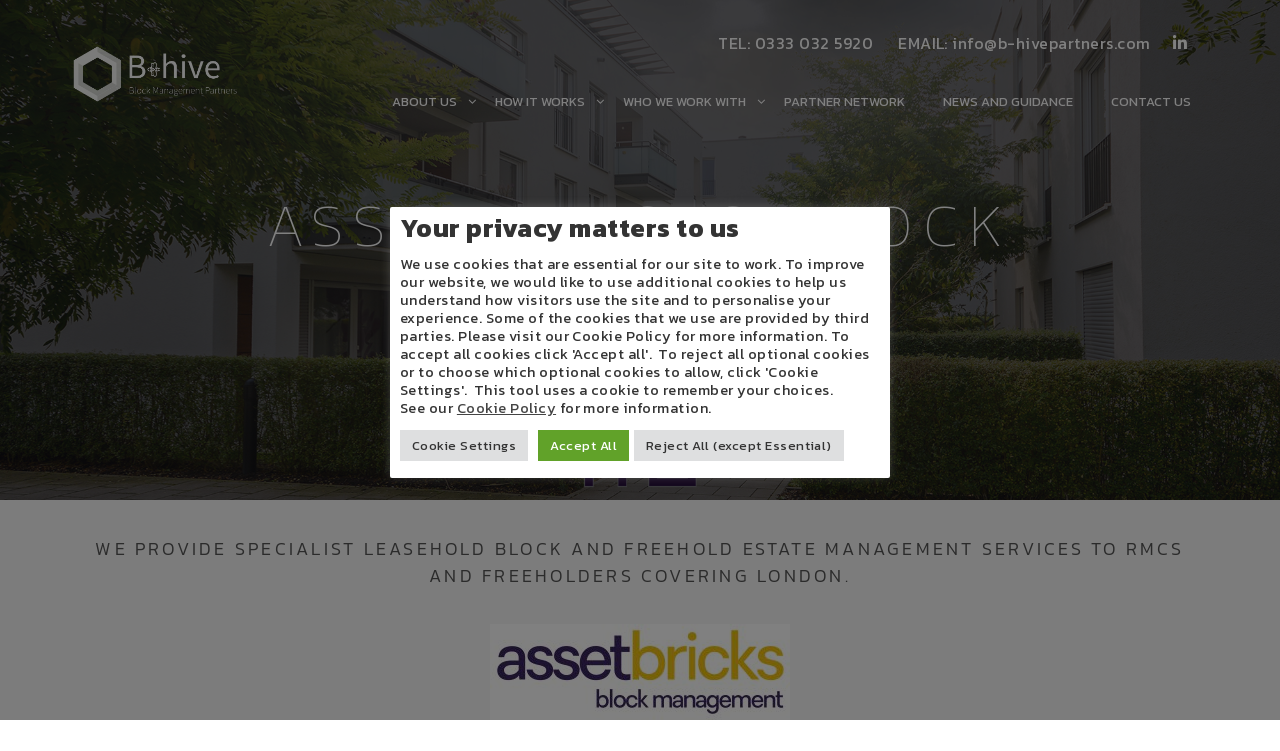

--- FILE ---
content_type: text/html; charset=UTF-8
request_url: https://b-hivepartners.com/asset-bricks-block-management/
body_size: 17403
content:

<!DOCTYPE html>
<html lang="en-GB">

<head>
	
  <meta charset="UTF-8">
  <meta name="viewport" content="width=device-width, initial-scale=1.0">
  <link rel="profile" href="http://gmpg.org/xfn/11">
  <link rel="pingback" href="https://b-hivepartners.com/xmlrpc.php">
          <link rel="apple-touch-icon" sizes="144x144" href="https://b-hivepartners.com/wp-content/uploads/2022/03/cropped-Favicon-icon.png" />  <meta name='robots' content='index, follow, max-image-preview:large, max-snippet:-1, max-video-preview:-1' />
	<style>img:is([sizes="auto" i], [sizes^="auto," i]) { contain-intrinsic-size: 3000px 1500px }</style>
	
	<!-- This site is optimized with the Yoast SEO plugin v26.7 - https://yoast.com/wordpress/plugins/seo/ -->
	<title>Asset Bricks Block Management - B-hive</title>
	<meta name="description" content="We provide specialist leasehold block and freehold estate management services to RMCs and freeholders covering London." />
	<link rel="canonical" href="https://b-hivepartners.com/asset-bricks-block-management/" />
	<meta property="og:locale" content="en_GB" />
	<meta property="og:type" content="article" />
	<meta property="og:title" content="Asset Bricks Block Management - B-hive" />
	<meta property="og:description" content="We provide specialist leasehold block and freehold estate management services to RMCs and freeholders covering London." />
	<meta property="og:url" content="https://b-hivepartners.com/asset-bricks-block-management/" />
	<meta property="og:site_name" content="B-hive" />
	<meta property="article:modified_time" content="2024-01-05T16:54:11+00:00" />
	<meta property="og:image" content="https://b-hivepartners.com/wp-content/uploads/2023/10/Asset-Bricks-banner-1024x680.jpg" />
	<meta property="og:image:width" content="1024" />
	<meta property="og:image:height" content="680" />
	<meta property="og:image:type" content="image/jpeg" />
	<meta name="twitter:card" content="summary_large_image" />
	<meta name="twitter:label1" content="Estimated reading time" />
	<meta name="twitter:data1" content="3 minutes" />
	<script type="application/ld+json" class="yoast-schema-graph">{"@context":"https://schema.org","@graph":[{"@type":"WebPage","@id":"https://b-hivepartners.com/asset-bricks-block-management/","url":"https://b-hivepartners.com/asset-bricks-block-management/","name":"Asset Bricks Block Management - B-hive","isPartOf":{"@id":"https://b-hivepartners.com/#website"},"primaryImageOfPage":{"@id":"https://b-hivepartners.com/asset-bricks-block-management/#primaryimage"},"image":{"@id":"https://b-hivepartners.com/asset-bricks-block-management/#primaryimage"},"thumbnailUrl":"https://b-hivepartners.com/wp-content/uploads/2023/10/Asset-Bricks-banner.jpg","datePublished":"2023-07-17T15:58:37+00:00","dateModified":"2024-01-05T16:54:11+00:00","description":"We provide specialist leasehold block and freehold estate management services to RMCs and freeholders covering London.","breadcrumb":{"@id":"https://b-hivepartners.com/asset-bricks-block-management/#breadcrumb"},"inLanguage":"en-GB","potentialAction":[{"@type":"ReadAction","target":["https://b-hivepartners.com/asset-bricks-block-management/"]}]},{"@type":"ImageObject","inLanguage":"en-GB","@id":"https://b-hivepartners.com/asset-bricks-block-management/#primaryimage","url":"https://b-hivepartners.com/wp-content/uploads/2023/10/Asset-Bricks-banner.jpg","contentUrl":"https://b-hivepartners.com/wp-content/uploads/2023/10/Asset-Bricks-banner.jpg","width":2000,"height":1328,"caption":"Asset-Bricks-banner"},{"@type":"BreadcrumbList","@id":"https://b-hivepartners.com/asset-bricks-block-management/#breadcrumb","itemListElement":[{"@type":"ListItem","position":1,"name":"Home","item":"https://b-hivepartners.com/"},{"@type":"ListItem","position":2,"name":"Asset Bricks Block Management"}]},{"@type":"WebSite","@id":"https://b-hivepartners.com/#website","url":"https://b-hivepartners.com/","name":"B-hive Partners","description":"Block Management Partners","publisher":{"@id":"https://b-hivepartners.com/#organization"},"potentialAction":[{"@type":"SearchAction","target":{"@type":"EntryPoint","urlTemplate":"https://b-hivepartners.com/?s={search_term_string}"},"query-input":{"@type":"PropertyValueSpecification","valueRequired":true,"valueName":"search_term_string"}}],"inLanguage":"en-GB"},{"@type":"Organization","@id":"https://b-hivepartners.com/#organization","name":"B-hive Block Management Partners","url":"https://b-hivepartners.com/","logo":{"@type":"ImageObject","inLanguage":"en-GB","@id":"https://b-hivepartners.com/#/schema/logo/image/","url":"https://b-hivepartners.com/wp-content/uploads/2022/03/Website-logo.jpg","contentUrl":"https://b-hivepartners.com/wp-content/uploads/2022/03/Website-logo.jpg","width":1265,"height":442,"caption":"B-hive Block Management Partners"},"image":{"@id":"https://b-hivepartners.com/#/schema/logo/image/"},"sameAs":["https://www.linkedin.com/company/b-hive-partners/"]}]}</script>
	<!-- / Yoast SEO plugin. -->


<link rel='dns-prefetch' href='//fonts.googleapis.com' />
<link rel="alternate" type="application/rss+xml" title="B-hive &raquo; Feed" href="https://b-hivepartners.com/feed/" />
<link rel="alternate" type="application/rss+xml" title="B-hive &raquo; Comments Feed" href="https://b-hivepartners.com/comments/feed/" />
<style id='ogs_cr_st'>.js-otfm-sp-box__closed ~ :not(.otfm-sp_end),.js-otfm-sp-box__closed ~ .js-otfm-sp-box__closed ~ :not(.otfm-sp_end){left:-9999px;position:absolute;top:-9999px;visibility:hidden;}[class^="wp-block"].otfm-sp_end ~ *,[class^="wp-block"].otfm-sp_end ~ div.otfm-sp_end ~ *{left:auto;position:relative;top:auto;visibility:visible;}</style>
<script type="text/javascript">
/* <![CDATA[ */
window._wpemojiSettings = {"baseUrl":"https:\/\/s.w.org\/images\/core\/emoji\/16.0.1\/72x72\/","ext":".png","svgUrl":"https:\/\/s.w.org\/images\/core\/emoji\/16.0.1\/svg\/","svgExt":".svg","source":{"concatemoji":"https:\/\/b-hivepartners.com\/wp-includes\/js\/wp-emoji-release.min.js?ver=6.8.3"}};
/*! This file is auto-generated */
!function(s,n){var o,i,e;function c(e){try{var t={supportTests:e,timestamp:(new Date).valueOf()};sessionStorage.setItem(o,JSON.stringify(t))}catch(e){}}function p(e,t,n){e.clearRect(0,0,e.canvas.width,e.canvas.height),e.fillText(t,0,0);var t=new Uint32Array(e.getImageData(0,0,e.canvas.width,e.canvas.height).data),a=(e.clearRect(0,0,e.canvas.width,e.canvas.height),e.fillText(n,0,0),new Uint32Array(e.getImageData(0,0,e.canvas.width,e.canvas.height).data));return t.every(function(e,t){return e===a[t]})}function u(e,t){e.clearRect(0,0,e.canvas.width,e.canvas.height),e.fillText(t,0,0);for(var n=e.getImageData(16,16,1,1),a=0;a<n.data.length;a++)if(0!==n.data[a])return!1;return!0}function f(e,t,n,a){switch(t){case"flag":return n(e,"\ud83c\udff3\ufe0f\u200d\u26a7\ufe0f","\ud83c\udff3\ufe0f\u200b\u26a7\ufe0f")?!1:!n(e,"\ud83c\udde8\ud83c\uddf6","\ud83c\udde8\u200b\ud83c\uddf6")&&!n(e,"\ud83c\udff4\udb40\udc67\udb40\udc62\udb40\udc65\udb40\udc6e\udb40\udc67\udb40\udc7f","\ud83c\udff4\u200b\udb40\udc67\u200b\udb40\udc62\u200b\udb40\udc65\u200b\udb40\udc6e\u200b\udb40\udc67\u200b\udb40\udc7f");case"emoji":return!a(e,"\ud83e\udedf")}return!1}function g(e,t,n,a){var r="undefined"!=typeof WorkerGlobalScope&&self instanceof WorkerGlobalScope?new OffscreenCanvas(300,150):s.createElement("canvas"),o=r.getContext("2d",{willReadFrequently:!0}),i=(o.textBaseline="top",o.font="600 32px Arial",{});return e.forEach(function(e){i[e]=t(o,e,n,a)}),i}function t(e){var t=s.createElement("script");t.src=e,t.defer=!0,s.head.appendChild(t)}"undefined"!=typeof Promise&&(o="wpEmojiSettingsSupports",i=["flag","emoji"],n.supports={everything:!0,everythingExceptFlag:!0},e=new Promise(function(e){s.addEventListener("DOMContentLoaded",e,{once:!0})}),new Promise(function(t){var n=function(){try{var e=JSON.parse(sessionStorage.getItem(o));if("object"==typeof e&&"number"==typeof e.timestamp&&(new Date).valueOf()<e.timestamp+604800&&"object"==typeof e.supportTests)return e.supportTests}catch(e){}return null}();if(!n){if("undefined"!=typeof Worker&&"undefined"!=typeof OffscreenCanvas&&"undefined"!=typeof URL&&URL.createObjectURL&&"undefined"!=typeof Blob)try{var e="postMessage("+g.toString()+"("+[JSON.stringify(i),f.toString(),p.toString(),u.toString()].join(",")+"));",a=new Blob([e],{type:"text/javascript"}),r=new Worker(URL.createObjectURL(a),{name:"wpTestEmojiSupports"});return void(r.onmessage=function(e){c(n=e.data),r.terminate(),t(n)})}catch(e){}c(n=g(i,f,p,u))}t(n)}).then(function(e){for(var t in e)n.supports[t]=e[t],n.supports.everything=n.supports.everything&&n.supports[t],"flag"!==t&&(n.supports.everythingExceptFlag=n.supports.everythingExceptFlag&&n.supports[t]);n.supports.everythingExceptFlag=n.supports.everythingExceptFlag&&!n.supports.flag,n.DOMReady=!1,n.readyCallback=function(){n.DOMReady=!0}}).then(function(){return e}).then(function(){var e;n.supports.everything||(n.readyCallback(),(e=n.source||{}).concatemoji?t(e.concatemoji):e.wpemoji&&e.twemoji&&(t(e.twemoji),t(e.wpemoji)))}))}((window,document),window._wpemojiSettings);
/* ]]> */
</script>
<style id='wp-emoji-styles-inline-css' type='text/css'>

	img.wp-smiley, img.emoji {
		display: inline !important;
		border: none !important;
		box-shadow: none !important;
		height: 1em !important;
		width: 1em !important;
		margin: 0 0.07em !important;
		vertical-align: -0.1em !important;
		background: none !important;
		padding: 0 !important;
	}
</style>
<link rel='stylesheet' id='wp-block-library-css' href='https://b-hivepartners.com/wp-includes/css/dist/block-library/style.min.css?ver=6.8.3' type='text/css' media='all' />
<style id='classic-theme-styles-inline-css' type='text/css'>
/*! This file is auto-generated */
.wp-block-button__link{color:#fff;background-color:#32373c;border-radius:9999px;box-shadow:none;text-decoration:none;padding:calc(.667em + 2px) calc(1.333em + 2px);font-size:1.125em}.wp-block-file__button{background:#32373c;color:#fff;text-decoration:none}
</style>
<link rel='stylesheet' id='html5-player-vimeo-style-css' href='https://b-hivepartners.com/wp-content/plugins/html5-video-player/build/blocks/view.css?ver=6.8.3' type='text/css' media='all' />
<link rel='stylesheet' id='wp-components-css' href='https://b-hivepartners.com/wp-includes/css/dist/components/style.min.css?ver=6.8.3' type='text/css' media='all' />
<link rel='stylesheet' id='wp-preferences-css' href='https://b-hivepartners.com/wp-includes/css/dist/preferences/style.min.css?ver=6.8.3' type='text/css' media='all' />
<link rel='stylesheet' id='wp-block-editor-css' href='https://b-hivepartners.com/wp-includes/css/dist/block-editor/style.min.css?ver=6.8.3' type='text/css' media='all' />
<link rel='stylesheet' id='popup-maker-block-library-style-css' href='https://b-hivepartners.com/wp-content/plugins/popup-maker/dist/packages/block-library-style.css?ver=dbea705cfafe089d65f1' type='text/css' media='all' />
<style id='global-styles-inline-css' type='text/css'>
:root{--wp--preset--aspect-ratio--square: 1;--wp--preset--aspect-ratio--4-3: 4/3;--wp--preset--aspect-ratio--3-4: 3/4;--wp--preset--aspect-ratio--3-2: 3/2;--wp--preset--aspect-ratio--2-3: 2/3;--wp--preset--aspect-ratio--16-9: 16/9;--wp--preset--aspect-ratio--9-16: 9/16;--wp--preset--color--black: #000000;--wp--preset--color--cyan-bluish-gray: #abb8c3;--wp--preset--color--white: #ffffff;--wp--preset--color--pale-pink: #f78da7;--wp--preset--color--vivid-red: #cf2e2e;--wp--preset--color--luminous-vivid-orange: #ff6900;--wp--preset--color--luminous-vivid-amber: #fcb900;--wp--preset--color--light-green-cyan: #7bdcb5;--wp--preset--color--vivid-green-cyan: #00d084;--wp--preset--color--pale-cyan-blue: #8ed1fc;--wp--preset--color--vivid-cyan-blue: #0693e3;--wp--preset--color--vivid-purple: #9b51e0;--wp--preset--gradient--vivid-cyan-blue-to-vivid-purple: linear-gradient(135deg,rgba(6,147,227,1) 0%,rgb(155,81,224) 100%);--wp--preset--gradient--light-green-cyan-to-vivid-green-cyan: linear-gradient(135deg,rgb(122,220,180) 0%,rgb(0,208,130) 100%);--wp--preset--gradient--luminous-vivid-amber-to-luminous-vivid-orange: linear-gradient(135deg,rgba(252,185,0,1) 0%,rgba(255,105,0,1) 100%);--wp--preset--gradient--luminous-vivid-orange-to-vivid-red: linear-gradient(135deg,rgba(255,105,0,1) 0%,rgb(207,46,46) 100%);--wp--preset--gradient--very-light-gray-to-cyan-bluish-gray: linear-gradient(135deg,rgb(238,238,238) 0%,rgb(169,184,195) 100%);--wp--preset--gradient--cool-to-warm-spectrum: linear-gradient(135deg,rgb(74,234,220) 0%,rgb(151,120,209) 20%,rgb(207,42,186) 40%,rgb(238,44,130) 60%,rgb(251,105,98) 80%,rgb(254,248,76) 100%);--wp--preset--gradient--blush-light-purple: linear-gradient(135deg,rgb(255,206,236) 0%,rgb(152,150,240) 100%);--wp--preset--gradient--blush-bordeaux: linear-gradient(135deg,rgb(254,205,165) 0%,rgb(254,45,45) 50%,rgb(107,0,62) 100%);--wp--preset--gradient--luminous-dusk: linear-gradient(135deg,rgb(255,203,112) 0%,rgb(199,81,192) 50%,rgb(65,88,208) 100%);--wp--preset--gradient--pale-ocean: linear-gradient(135deg,rgb(255,245,203) 0%,rgb(182,227,212) 50%,rgb(51,167,181) 100%);--wp--preset--gradient--electric-grass: linear-gradient(135deg,rgb(202,248,128) 0%,rgb(113,206,126) 100%);--wp--preset--gradient--midnight: linear-gradient(135deg,rgb(2,3,129) 0%,rgb(40,116,252) 100%);--wp--preset--font-size--small: 13px;--wp--preset--font-size--medium: 20px;--wp--preset--font-size--large: 36px;--wp--preset--font-size--x-large: 42px;--wp--preset--spacing--20: 0.44rem;--wp--preset--spacing--30: 0.67rem;--wp--preset--spacing--40: 1rem;--wp--preset--spacing--50: 1.5rem;--wp--preset--spacing--60: 2.25rem;--wp--preset--spacing--70: 3.38rem;--wp--preset--spacing--80: 5.06rem;--wp--preset--shadow--natural: 6px 6px 9px rgba(0, 0, 0, 0.2);--wp--preset--shadow--deep: 12px 12px 50px rgba(0, 0, 0, 0.4);--wp--preset--shadow--sharp: 6px 6px 0px rgba(0, 0, 0, 0.2);--wp--preset--shadow--outlined: 6px 6px 0px -3px rgba(255, 255, 255, 1), 6px 6px rgba(0, 0, 0, 1);--wp--preset--shadow--crisp: 6px 6px 0px rgba(0, 0, 0, 1);}:where(.is-layout-flex){gap: 0.5em;}:where(.is-layout-grid){gap: 0.5em;}body .is-layout-flex{display: flex;}.is-layout-flex{flex-wrap: wrap;align-items: center;}.is-layout-flex > :is(*, div){margin: 0;}body .is-layout-grid{display: grid;}.is-layout-grid > :is(*, div){margin: 0;}:where(.wp-block-columns.is-layout-flex){gap: 2em;}:where(.wp-block-columns.is-layout-grid){gap: 2em;}:where(.wp-block-post-template.is-layout-flex){gap: 1.25em;}:where(.wp-block-post-template.is-layout-grid){gap: 1.25em;}.has-black-color{color: var(--wp--preset--color--black) !important;}.has-cyan-bluish-gray-color{color: var(--wp--preset--color--cyan-bluish-gray) !important;}.has-white-color{color: var(--wp--preset--color--white) !important;}.has-pale-pink-color{color: var(--wp--preset--color--pale-pink) !important;}.has-vivid-red-color{color: var(--wp--preset--color--vivid-red) !important;}.has-luminous-vivid-orange-color{color: var(--wp--preset--color--luminous-vivid-orange) !important;}.has-luminous-vivid-amber-color{color: var(--wp--preset--color--luminous-vivid-amber) !important;}.has-light-green-cyan-color{color: var(--wp--preset--color--light-green-cyan) !important;}.has-vivid-green-cyan-color{color: var(--wp--preset--color--vivid-green-cyan) !important;}.has-pale-cyan-blue-color{color: var(--wp--preset--color--pale-cyan-blue) !important;}.has-vivid-cyan-blue-color{color: var(--wp--preset--color--vivid-cyan-blue) !important;}.has-vivid-purple-color{color: var(--wp--preset--color--vivid-purple) !important;}.has-black-background-color{background-color: var(--wp--preset--color--black) !important;}.has-cyan-bluish-gray-background-color{background-color: var(--wp--preset--color--cyan-bluish-gray) !important;}.has-white-background-color{background-color: var(--wp--preset--color--white) !important;}.has-pale-pink-background-color{background-color: var(--wp--preset--color--pale-pink) !important;}.has-vivid-red-background-color{background-color: var(--wp--preset--color--vivid-red) !important;}.has-luminous-vivid-orange-background-color{background-color: var(--wp--preset--color--luminous-vivid-orange) !important;}.has-luminous-vivid-amber-background-color{background-color: var(--wp--preset--color--luminous-vivid-amber) !important;}.has-light-green-cyan-background-color{background-color: var(--wp--preset--color--light-green-cyan) !important;}.has-vivid-green-cyan-background-color{background-color: var(--wp--preset--color--vivid-green-cyan) !important;}.has-pale-cyan-blue-background-color{background-color: var(--wp--preset--color--pale-cyan-blue) !important;}.has-vivid-cyan-blue-background-color{background-color: var(--wp--preset--color--vivid-cyan-blue) !important;}.has-vivid-purple-background-color{background-color: var(--wp--preset--color--vivid-purple) !important;}.has-black-border-color{border-color: var(--wp--preset--color--black) !important;}.has-cyan-bluish-gray-border-color{border-color: var(--wp--preset--color--cyan-bluish-gray) !important;}.has-white-border-color{border-color: var(--wp--preset--color--white) !important;}.has-pale-pink-border-color{border-color: var(--wp--preset--color--pale-pink) !important;}.has-vivid-red-border-color{border-color: var(--wp--preset--color--vivid-red) !important;}.has-luminous-vivid-orange-border-color{border-color: var(--wp--preset--color--luminous-vivid-orange) !important;}.has-luminous-vivid-amber-border-color{border-color: var(--wp--preset--color--luminous-vivid-amber) !important;}.has-light-green-cyan-border-color{border-color: var(--wp--preset--color--light-green-cyan) !important;}.has-vivid-green-cyan-border-color{border-color: var(--wp--preset--color--vivid-green-cyan) !important;}.has-pale-cyan-blue-border-color{border-color: var(--wp--preset--color--pale-cyan-blue) !important;}.has-vivid-cyan-blue-border-color{border-color: var(--wp--preset--color--vivid-cyan-blue) !important;}.has-vivid-purple-border-color{border-color: var(--wp--preset--color--vivid-purple) !important;}.has-vivid-cyan-blue-to-vivid-purple-gradient-background{background: var(--wp--preset--gradient--vivid-cyan-blue-to-vivid-purple) !important;}.has-light-green-cyan-to-vivid-green-cyan-gradient-background{background: var(--wp--preset--gradient--light-green-cyan-to-vivid-green-cyan) !important;}.has-luminous-vivid-amber-to-luminous-vivid-orange-gradient-background{background: var(--wp--preset--gradient--luminous-vivid-amber-to-luminous-vivid-orange) !important;}.has-luminous-vivid-orange-to-vivid-red-gradient-background{background: var(--wp--preset--gradient--luminous-vivid-orange-to-vivid-red) !important;}.has-very-light-gray-to-cyan-bluish-gray-gradient-background{background: var(--wp--preset--gradient--very-light-gray-to-cyan-bluish-gray) !important;}.has-cool-to-warm-spectrum-gradient-background{background: var(--wp--preset--gradient--cool-to-warm-spectrum) !important;}.has-blush-light-purple-gradient-background{background: var(--wp--preset--gradient--blush-light-purple) !important;}.has-blush-bordeaux-gradient-background{background: var(--wp--preset--gradient--blush-bordeaux) !important;}.has-luminous-dusk-gradient-background{background: var(--wp--preset--gradient--luminous-dusk) !important;}.has-pale-ocean-gradient-background{background: var(--wp--preset--gradient--pale-ocean) !important;}.has-electric-grass-gradient-background{background: var(--wp--preset--gradient--electric-grass) !important;}.has-midnight-gradient-background{background: var(--wp--preset--gradient--midnight) !important;}.has-small-font-size{font-size: var(--wp--preset--font-size--small) !important;}.has-medium-font-size{font-size: var(--wp--preset--font-size--medium) !important;}.has-large-font-size{font-size: var(--wp--preset--font-size--large) !important;}.has-x-large-font-size{font-size: var(--wp--preset--font-size--x-large) !important;}
:where(.wp-block-post-template.is-layout-flex){gap: 1.25em;}:where(.wp-block-post-template.is-layout-grid){gap: 1.25em;}
:where(.wp-block-columns.is-layout-flex){gap: 2em;}:where(.wp-block-columns.is-layout-grid){gap: 2em;}
:root :where(.wp-block-pullquote){font-size: 1.5em;line-height: 1.6;}
</style>
<link rel='stylesheet' id='contact-form-7-css' href='https://b-hivepartners.com/wp-content/plugins/contact-form-7/includes/css/styles.css?ver=6.1.4' type='text/css' media='all' />
<link rel='stylesheet' id='cookie-law-info-css' href='https://b-hivepartners.com/wp-content/plugins/cookie-law-info/legacy/public/css/cookie-law-info-public.css?ver=3.3.9.1' type='text/css' media='all' />
<link rel='stylesheet' id='cookie-law-info-gdpr-css' href='https://b-hivepartners.com/wp-content/plugins/cookie-law-info/legacy/public/css/cookie-law-info-gdpr.css?ver=3.3.9.1' type='text/css' media='all' />
<link rel='stylesheet' id='freeukregions-html5-map-style-css' href='https://b-hivepartners.com/wp-content/plugins/interactive-uk-map/static/css/map.css?ver=6.8.3' type='text/css' media='all' />
<link rel='stylesheet' id='otfm-guten-spoiler-css-css' href='https://b-hivepartners.com/wp-content/plugins/otfm-gutenberg-spoiler/res/otfm-spoiler-min.css?ver=6.8.3' type='text/css' media='all' />
<link rel='stylesheet' id='pheromone_vegas-css' href='https://b-hivepartners.com/wp-content/plugins/pheromone-shortcodes/vc_extend/vegas.min.css?ver=1' type='text/css' media='all' />
<link rel='stylesheet' id='pheromone_vc_style-css' href='https://b-hivepartners.com/wp-content/plugins/pheromone-shortcodes/vc_extend/vc.css?ver=1' type='text/css' media='all' />
<link rel='stylesheet' id='wpsl-styles-css' href='https://b-hivepartners.com/wp-content/plugins/wp-store-locator/css/styles.min.css?ver=2.2.261' type='text/css' media='all' />
<link rel='stylesheet' id='godaddy-styles-css' href='https://b-hivepartners.com/wp-content/mu-plugins/vendor/wpex/godaddy-launch/includes/Dependencies/GoDaddy/Styles/build/latest.css?ver=2.0.2' type='text/css' media='all' />
<link rel='stylesheet' id='parent-style-css' href='https://b-hivepartners.com/wp-content/themes/pheromone/style.css?ver=6.8.3' type='text/css' media='all' />
<link rel='stylesheet' id='slick-style-css' href='https://b-hivepartners.com/wp-content/themes/pheromone-child/css/slick.css?1&#038;ver=6.8.3' type='text/css' media='all' />
<link rel='stylesheet' id='js_composer_front-css' href='https://b-hivepartners.com/wp-content/plugins/js_composer/assets/css/js_composer.min.css?ver=6.5.0' type='text/css' media='all' />
<link rel='stylesheet' id='bootstrap-css' href='https://b-hivepartners.com/wp-content/themes/pheromone/assets/css/bootstrap.css?ver=1.0.11845' type='text/css' media='all' />
<link rel='stylesheet' id='pheromone-fonts-css' href='https://fonts.googleapis.com/css?family=Open+Sans%3A400%2C300%2C600%2C700%2C800%7CKanit%3A400%2C200%2C100%2C300%2C500%2C600%2C700%2C800%2C900%7CGreat+Vibes&#038;subset=latin%2Clatin-ext' type='text/css' media='all' />
<link rel='stylesheet' id='pheromone-style-css' href='https://b-hivepartners.com/wp-content/themes/pheromone-child/style.css?ver=1.0.11845' type='text/css' media='all' />
<link rel='stylesheet' id='pheromone-style-css-css' href='https://b-hivepartners.com/wp-content/themes/pheromone/assets/css/theme-style.css?ver=1.0.11845' type='text/css' media='all' />
<link rel='stylesheet' id='fontawesome-icons-css' href='https://b-hivepartners.com/wp-content/themes/pheromone/assets/css/font-awesome.min.css?ver=1.0.11845' type='text/css' media='all' />
<link rel='stylesheet' id='ionicons-icons-css' href='https://b-hivepartners.com/wp-content/themes/pheromone/assets/css/ionicons.min.css?ver=1.0.11845' type='text/css' media='all' />
<link rel='stylesheet' id='owl-carousel-css' href='https://b-hivepartners.com/wp-content/themes/pheromone/assets/css/owl.carousel.css?ver=1.0.11845' type='text/css' media='all' />
<link rel='stylesheet' id='swipebox-css' href='https://b-hivepartners.com/wp-content/themes/pheromone/assets/css/swipebox.css?ver=1.0.11845' type='text/css' media='all' />
<link rel='stylesheet' id='animate-css' href='https://b-hivepartners.com/wp-content/themes/pheromone/assets/css/animate.css?ver=1.0.11845' type='text/css' media='all' />
<link rel='stylesheet' id='pheromone-woocommerce-css' href='https://b-hivepartners.com/wp-content/themes/pheromone/assets/css/woocommerce.css?ver=1.0.11845' type='text/css' media='all' />
<link rel='stylesheet' id='pheromone-responsive-css' href='https://b-hivepartners.com/wp-content/themes/pheromone/assets/css/responsive.css?ver=1.0.11845' type='text/css' media='all' />
<style id='pheromone-responsive-inline-css' type='text/css'>
.intro-body h1,.intro-body h2,.intro-body h3,.intro-body h4,.intro-body h5,.intro-body h6 { color: #ffffff}
.tag-body h1,.tag-body h2,.tag-body h3,.tag-body h4,.tag-body h5,.tag-body h6 { color: #ffffff}
.breadcrumbs, .breadcrumbs a, .breadcrumbs span { color: #ffffff}
.menu-transparent .navbar .nav > li > a { color: #ffffff}
.tag_line_image .tag_line_author, .tag_line_image .tag_line_author a { color: #ffffff}
.tag_line_image .tag_line_date { color: #ffffff}
.intro-body .icon-big { color: #ffffff} 
/* Custom CSS END */
</style>
<script type="text/javascript" src="https://b-hivepartners.com/wp-includes/js/jquery/jquery.min.js?ver=3.7.1" id="jquery-core-js"></script>
<script type="text/javascript" src="https://b-hivepartners.com/wp-includes/js/jquery/jquery-migrate.min.js?ver=3.4.1" id="jquery-migrate-js"></script>
<script type="text/javascript" id="cookie-law-info-js-extra">
/* <![CDATA[ */
var Cli_Data = {"nn_cookie_ids":[],"cookielist":[],"non_necessary_cookies":[],"ccpaEnabled":"","ccpaRegionBased":"","ccpaBarEnabled":"","strictlyEnabled":["necessary","obligatoire"],"ccpaType":"gdpr","js_blocking":"1","custom_integration":"","triggerDomRefresh":"","secure_cookies":""};
var cli_cookiebar_settings = {"animate_speed_hide":"500","animate_speed_show":"500","background":"#FFF","border":"#b1a6a6c2","border_on":"","button_1_button_colour":"#61a229","button_1_button_hover":"#4e8221","button_1_link_colour":"#fff","button_1_as_button":"1","button_1_new_win":"","button_2_button_colour":"#333","button_2_button_hover":"#292929","button_2_link_colour":"#444","button_2_as_button":"","button_2_hidebar":"1","button_3_button_colour":"#dedfe0","button_3_button_hover":"#b2b2b3","button_3_link_colour":"#333333","button_3_as_button":"1","button_3_new_win":"","button_4_button_colour":"#dedfe0","button_4_button_hover":"#b2b2b3","button_4_link_colour":"#333333","button_4_as_button":"1","button_7_button_colour":"#61a229","button_7_button_hover":"#4e8221","button_7_link_colour":"#fff","button_7_as_button":"1","button_7_new_win":"","font_family":"inherit","header_fix":"","notify_animate_hide":"1","notify_animate_show":"","notify_div_id":"#cookie-law-info-bar","notify_position_horizontal":"right","notify_position_vertical":"bottom","scroll_close":"","scroll_close_reload":"","accept_close_reload":"","reject_close_reload":"","showagain_tab":"","showagain_background":"#fff","showagain_border":"#000","showagain_div_id":"#cookie-law-info-again","showagain_x_position":"100px","text":"#333333","show_once_yn":"","show_once":"10000","logging_on":"","as_popup":"","popup_overlay":"1","bar_heading_text":"","cookie_bar_as":"popup","popup_showagain_position":"bottom-right","widget_position":"left"};
var log_object = {"ajax_url":"https:\/\/b-hivepartners.com\/wp-admin\/admin-ajax.php"};
/* ]]> */
</script>
<script type="text/javascript" src="https://b-hivepartners.com/wp-content/plugins/cookie-law-info/legacy/public/js/cookie-law-info-public.js?ver=3.3.9.1" id="cookie-law-info-js"></script>
<script type="text/javascript" src="https://b-hivepartners.com/wp-content/themes/pheromone-child/js/slick.min.js?ver=6.8.3" id="js-slick-js"></script>
<link rel="https://api.w.org/" href="https://b-hivepartners.com/wp-json/" /><link rel="alternate" title="JSON" type="application/json" href="https://b-hivepartners.com/wp-json/wp/v2/pages/7106" /><link rel="EditURI" type="application/rsd+xml" title="RSD" href="https://b-hivepartners.com/xmlrpc.php?rsd" />
<meta name="generator" content="WordPress 6.8.3" />
<link rel='shortlink' href='https://b-hivepartners.com/?p=7106' />
<link rel="alternate" title="oEmbed (JSON)" type="application/json+oembed" href="https://b-hivepartners.com/wp-json/oembed/1.0/embed?url=https%3A%2F%2Fb-hivepartners.com%2Fasset-bricks-block-management%2F" />
<link rel="alternate" title="oEmbed (XML)" type="text/xml+oembed" href="https://b-hivepartners.com/wp-json/oembed/1.0/embed?url=https%3A%2F%2Fb-hivepartners.com%2Fasset-bricks-block-management%2F&#038;format=xml" />
<!-- Google Tag Manager -->
<script type="text/plain" data-cli-class="cli-blocker-script"  data-cli-script-type="analytics" data-cli-block="true"  data-cli-element-position="head">(function(w,d,s,l,i){w[l]=w[l]||[];w[l].push({'gtm.start':
new Date().getTime(),event:'gtm.js'});var f=d.getElementsByTagName(s)[0],
j=d.createElement(s),dl=l!='dataLayer'?'&l='+l:'';j.async=true;j.src=
'https://www.googletagmanager.com/gtm.js?id='+i+dl;f.parentNode.insertBefore(j,f);
})(window,document,'script','dataLayer','GTM-NSQW2R2');</script>
<!-- End Google Tag Manager --> <style> #h5vpQuickPlayer { width: 100%; max-width: 100%; margin: 0 auto; } </style> <script>readMoreArgs = []</script><meta name="generator" content="Powered by WPBakery Page Builder - drag and drop page builder for WordPress."/>
<link rel="icon" href="https://b-hivepartners.com/wp-content/uploads/2022/03/cropped-Favicon-icon-32x32.png" sizes="32x32" />
<link rel="icon" href="https://b-hivepartners.com/wp-content/uploads/2022/03/cropped-Favicon-icon-192x192.png" sizes="192x192" />
<link rel="apple-touch-icon" href="https://b-hivepartners.com/wp-content/uploads/2022/03/cropped-Favicon-icon-180x180.png" />
<meta name="msapplication-TileImage" content="https://b-hivepartners.com/wp-content/uploads/2022/03/cropped-Favicon-icon-270x270.png" />
<style id="kirki-inline-styles">body{font-family:Kanit;font-size:16px;font-weight:200;letter-spacing:0.03em;line-height:1.7;text-transform:none;color:#555;}h1{font-family:Kanit;font-size:36px;font-weight:300;letter-spacing:0.18em;line-height:1.5;text-transform:uppercase;}h2{font-family:Kanit;font-size:30px;font-weight:300;letter-spacing:0.18em;line-height:1.5;text-transform:uppercase;}h3{font-family:Kanit;font-size:24px;font-weight:300;letter-spacing:0.18em;line-height:1.5;text-transform:uppercase;}h4{font-family:Kanit;font-size:18px;font-weight:300;letter-spacing:0.18em;line-height:1.5;text-transform:uppercase;}h5{font-family:Kanit;font-size:14px;font-weight:300;letter-spacing:0.18em;line-height:1.5;text-transform:uppercase;}h6{font-family:Kanit;font-size:12px;font-weight:300;letter-spacing:0.18em;line-height:1.5;text-transform:uppercase;}.signature_vc, blockquote cite a, .classic{font-family:Great Vibes;font-size:30px;font-weight:400;letter-spacing:0.02em;line-height:1.5;text-transform:capitalize;}/* thai */
@font-face {
  font-family: 'Kanit';
  font-style: normal;
  font-weight: 200;
  font-display: swap;
  src: url(https://b-hivepartners.com/wp-content/fonts/kanit/nKKU-Go6G5tXcr5aOhWzVaF5NQ.woff2) format('woff2');
  unicode-range: U+02D7, U+0303, U+0331, U+0E01-0E5B, U+200C-200D, U+25CC;
}
/* vietnamese */
@font-face {
  font-family: 'Kanit';
  font-style: normal;
  font-weight: 200;
  font-display: swap;
  src: url(https://b-hivepartners.com/wp-content/fonts/kanit/nKKU-Go6G5tXcr5aOhWoVaF5NQ.woff2) format('woff2');
  unicode-range: U+0102-0103, U+0110-0111, U+0128-0129, U+0168-0169, U+01A0-01A1, U+01AF-01B0, U+0300-0301, U+0303-0304, U+0308-0309, U+0323, U+0329, U+1EA0-1EF9, U+20AB;
}
/* latin-ext */
@font-face {
  font-family: 'Kanit';
  font-style: normal;
  font-weight: 200;
  font-display: swap;
  src: url(https://b-hivepartners.com/wp-content/fonts/kanit/nKKU-Go6G5tXcr5aOhWpVaF5NQ.woff2) format('woff2');
  unicode-range: U+0100-02BA, U+02BD-02C5, U+02C7-02CC, U+02CE-02D7, U+02DD-02FF, U+0304, U+0308, U+0329, U+1D00-1DBF, U+1E00-1E9F, U+1EF2-1EFF, U+2020, U+20A0-20AB, U+20AD-20C0, U+2113, U+2C60-2C7F, U+A720-A7FF;
}
/* latin */
@font-face {
  font-family: 'Kanit';
  font-style: normal;
  font-weight: 200;
  font-display: swap;
  src: url(https://b-hivepartners.com/wp-content/fonts/kanit/nKKU-Go6G5tXcr5aOhWnVaE.woff2) format('woff2');
  unicode-range: U+0000-00FF, U+0131, U+0152-0153, U+02BB-02BC, U+02C6, U+02DA, U+02DC, U+0304, U+0308, U+0329, U+2000-206F, U+20AC, U+2122, U+2191, U+2193, U+2212, U+2215, U+FEFF, U+FFFD;
}
/* thai */
@font-face {
  font-family: 'Kanit';
  font-style: normal;
  font-weight: 300;
  font-display: swap;
  src: url(https://b-hivepartners.com/wp-content/fonts/kanit/nKKU-Go6G5tXcr4-ORWzVaF5NQ.woff2) format('woff2');
  unicode-range: U+02D7, U+0303, U+0331, U+0E01-0E5B, U+200C-200D, U+25CC;
}
/* vietnamese */
@font-face {
  font-family: 'Kanit';
  font-style: normal;
  font-weight: 300;
  font-display: swap;
  src: url(https://b-hivepartners.com/wp-content/fonts/kanit/nKKU-Go6G5tXcr4-ORWoVaF5NQ.woff2) format('woff2');
  unicode-range: U+0102-0103, U+0110-0111, U+0128-0129, U+0168-0169, U+01A0-01A1, U+01AF-01B0, U+0300-0301, U+0303-0304, U+0308-0309, U+0323, U+0329, U+1EA0-1EF9, U+20AB;
}
/* latin-ext */
@font-face {
  font-family: 'Kanit';
  font-style: normal;
  font-weight: 300;
  font-display: swap;
  src: url(https://b-hivepartners.com/wp-content/fonts/kanit/nKKU-Go6G5tXcr4-ORWpVaF5NQ.woff2) format('woff2');
  unicode-range: U+0100-02BA, U+02BD-02C5, U+02C7-02CC, U+02CE-02D7, U+02DD-02FF, U+0304, U+0308, U+0329, U+1D00-1DBF, U+1E00-1E9F, U+1EF2-1EFF, U+2020, U+20A0-20AB, U+20AD-20C0, U+2113, U+2C60-2C7F, U+A720-A7FF;
}
/* latin */
@font-face {
  font-family: 'Kanit';
  font-style: normal;
  font-weight: 300;
  font-display: swap;
  src: url(https://b-hivepartners.com/wp-content/fonts/kanit/nKKU-Go6G5tXcr4-ORWnVaE.woff2) format('woff2');
  unicode-range: U+0000-00FF, U+0131, U+0152-0153, U+02BB-02BC, U+02C6, U+02DA, U+02DC, U+0304, U+0308, U+0329, U+2000-206F, U+20AC, U+2122, U+2191, U+2193, U+2212, U+2215, U+FEFF, U+FFFD;
}/* cyrillic-ext */
@font-face {
  font-family: 'Great Vibes';
  font-style: normal;
  font-weight: 400;
  font-display: swap;
  src: url(https://b-hivepartners.com/wp-content/fonts/great-vibes/RWmMoKWR9v4ksMfaWd_JN9XIiaQ6DQ.woff2) format('woff2');
  unicode-range: U+0460-052F, U+1C80-1C8A, U+20B4, U+2DE0-2DFF, U+A640-A69F, U+FE2E-FE2F;
}
/* cyrillic */
@font-face {
  font-family: 'Great Vibes';
  font-style: normal;
  font-weight: 400;
  font-display: swap;
  src: url(https://b-hivepartners.com/wp-content/fonts/great-vibes/RWmMoKWR9v4ksMfaWd_JN9XBiaQ6DQ.woff2) format('woff2');
  unicode-range: U+0301, U+0400-045F, U+0490-0491, U+04B0-04B1, U+2116;
}
/* greek-ext */
@font-face {
  font-family: 'Great Vibes';
  font-style: normal;
  font-weight: 400;
  font-display: swap;
  src: url(https://b-hivepartners.com/wp-content/fonts/great-vibes/RWmMoKWR9v4ksMfaWd_JN9XJiaQ6DQ.woff2) format('woff2');
  unicode-range: U+1F00-1FFF;
}
/* vietnamese */
@font-face {
  font-family: 'Great Vibes';
  font-style: normal;
  font-weight: 400;
  font-display: swap;
  src: url(https://b-hivepartners.com/wp-content/fonts/great-vibes/RWmMoKWR9v4ksMfaWd_JN9XKiaQ6DQ.woff2) format('woff2');
  unicode-range: U+0102-0103, U+0110-0111, U+0128-0129, U+0168-0169, U+01A0-01A1, U+01AF-01B0, U+0300-0301, U+0303-0304, U+0308-0309, U+0323, U+0329, U+1EA0-1EF9, U+20AB;
}
/* latin-ext */
@font-face {
  font-family: 'Great Vibes';
  font-style: normal;
  font-weight: 400;
  font-display: swap;
  src: url(https://b-hivepartners.com/wp-content/fonts/great-vibes/RWmMoKWR9v4ksMfaWd_JN9XLiaQ6DQ.woff2) format('woff2');
  unicode-range: U+0100-02BA, U+02BD-02C5, U+02C7-02CC, U+02CE-02D7, U+02DD-02FF, U+0304, U+0308, U+0329, U+1D00-1DBF, U+1E00-1E9F, U+1EF2-1EFF, U+2020, U+20A0-20AB, U+20AD-20C0, U+2113, U+2C60-2C7F, U+A720-A7FF;
}
/* latin */
@font-face {
  font-family: 'Great Vibes';
  font-style: normal;
  font-weight: 400;
  font-display: swap;
  src: url(https://b-hivepartners.com/wp-content/fonts/great-vibes/RWmMoKWR9v4ksMfaWd_JN9XFiaQ.woff2) format('woff2');
  unicode-range: U+0000-00FF, U+0131, U+0152-0153, U+02BB-02BC, U+02C6, U+02DA, U+02DC, U+0304, U+0308, U+0329, U+2000-206F, U+20AC, U+2122, U+2191, U+2193, U+2212, U+2215, U+FEFF, U+FFFD;
}/* thai */
@font-face {
  font-family: 'Kanit';
  font-style: normal;
  font-weight: 200;
  font-display: swap;
  src: url(https://b-hivepartners.com/wp-content/fonts/kanit/nKKU-Go6G5tXcr5aOhWzVaF5NQ.woff2) format('woff2');
  unicode-range: U+02D7, U+0303, U+0331, U+0E01-0E5B, U+200C-200D, U+25CC;
}
/* vietnamese */
@font-face {
  font-family: 'Kanit';
  font-style: normal;
  font-weight: 200;
  font-display: swap;
  src: url(https://b-hivepartners.com/wp-content/fonts/kanit/nKKU-Go6G5tXcr5aOhWoVaF5NQ.woff2) format('woff2');
  unicode-range: U+0102-0103, U+0110-0111, U+0128-0129, U+0168-0169, U+01A0-01A1, U+01AF-01B0, U+0300-0301, U+0303-0304, U+0308-0309, U+0323, U+0329, U+1EA0-1EF9, U+20AB;
}
/* latin-ext */
@font-face {
  font-family: 'Kanit';
  font-style: normal;
  font-weight: 200;
  font-display: swap;
  src: url(https://b-hivepartners.com/wp-content/fonts/kanit/nKKU-Go6G5tXcr5aOhWpVaF5NQ.woff2) format('woff2');
  unicode-range: U+0100-02BA, U+02BD-02C5, U+02C7-02CC, U+02CE-02D7, U+02DD-02FF, U+0304, U+0308, U+0329, U+1D00-1DBF, U+1E00-1E9F, U+1EF2-1EFF, U+2020, U+20A0-20AB, U+20AD-20C0, U+2113, U+2C60-2C7F, U+A720-A7FF;
}
/* latin */
@font-face {
  font-family: 'Kanit';
  font-style: normal;
  font-weight: 200;
  font-display: swap;
  src: url(https://b-hivepartners.com/wp-content/fonts/kanit/nKKU-Go6G5tXcr5aOhWnVaE.woff2) format('woff2');
  unicode-range: U+0000-00FF, U+0131, U+0152-0153, U+02BB-02BC, U+02C6, U+02DA, U+02DC, U+0304, U+0308, U+0329, U+2000-206F, U+20AC, U+2122, U+2191, U+2193, U+2212, U+2215, U+FEFF, U+FFFD;
}
/* thai */
@font-face {
  font-family: 'Kanit';
  font-style: normal;
  font-weight: 300;
  font-display: swap;
  src: url(https://b-hivepartners.com/wp-content/fonts/kanit/nKKU-Go6G5tXcr4-ORWzVaF5NQ.woff2) format('woff2');
  unicode-range: U+02D7, U+0303, U+0331, U+0E01-0E5B, U+200C-200D, U+25CC;
}
/* vietnamese */
@font-face {
  font-family: 'Kanit';
  font-style: normal;
  font-weight: 300;
  font-display: swap;
  src: url(https://b-hivepartners.com/wp-content/fonts/kanit/nKKU-Go6G5tXcr4-ORWoVaF5NQ.woff2) format('woff2');
  unicode-range: U+0102-0103, U+0110-0111, U+0128-0129, U+0168-0169, U+01A0-01A1, U+01AF-01B0, U+0300-0301, U+0303-0304, U+0308-0309, U+0323, U+0329, U+1EA0-1EF9, U+20AB;
}
/* latin-ext */
@font-face {
  font-family: 'Kanit';
  font-style: normal;
  font-weight: 300;
  font-display: swap;
  src: url(https://b-hivepartners.com/wp-content/fonts/kanit/nKKU-Go6G5tXcr4-ORWpVaF5NQ.woff2) format('woff2');
  unicode-range: U+0100-02BA, U+02BD-02C5, U+02C7-02CC, U+02CE-02D7, U+02DD-02FF, U+0304, U+0308, U+0329, U+1D00-1DBF, U+1E00-1E9F, U+1EF2-1EFF, U+2020, U+20A0-20AB, U+20AD-20C0, U+2113, U+2C60-2C7F, U+A720-A7FF;
}
/* latin */
@font-face {
  font-family: 'Kanit';
  font-style: normal;
  font-weight: 300;
  font-display: swap;
  src: url(https://b-hivepartners.com/wp-content/fonts/kanit/nKKU-Go6G5tXcr4-ORWnVaE.woff2) format('woff2');
  unicode-range: U+0000-00FF, U+0131, U+0152-0153, U+02BB-02BC, U+02C6, U+02DA, U+02DC, U+0304, U+0308, U+0329, U+2000-206F, U+20AC, U+2122, U+2191, U+2193, U+2212, U+2215, U+FEFF, U+FFFD;
}/* cyrillic-ext */
@font-face {
  font-family: 'Great Vibes';
  font-style: normal;
  font-weight: 400;
  font-display: swap;
  src: url(https://b-hivepartners.com/wp-content/fonts/great-vibes/RWmMoKWR9v4ksMfaWd_JN9XIiaQ6DQ.woff2) format('woff2');
  unicode-range: U+0460-052F, U+1C80-1C8A, U+20B4, U+2DE0-2DFF, U+A640-A69F, U+FE2E-FE2F;
}
/* cyrillic */
@font-face {
  font-family: 'Great Vibes';
  font-style: normal;
  font-weight: 400;
  font-display: swap;
  src: url(https://b-hivepartners.com/wp-content/fonts/great-vibes/RWmMoKWR9v4ksMfaWd_JN9XBiaQ6DQ.woff2) format('woff2');
  unicode-range: U+0301, U+0400-045F, U+0490-0491, U+04B0-04B1, U+2116;
}
/* greek-ext */
@font-face {
  font-family: 'Great Vibes';
  font-style: normal;
  font-weight: 400;
  font-display: swap;
  src: url(https://b-hivepartners.com/wp-content/fonts/great-vibes/RWmMoKWR9v4ksMfaWd_JN9XJiaQ6DQ.woff2) format('woff2');
  unicode-range: U+1F00-1FFF;
}
/* vietnamese */
@font-face {
  font-family: 'Great Vibes';
  font-style: normal;
  font-weight: 400;
  font-display: swap;
  src: url(https://b-hivepartners.com/wp-content/fonts/great-vibes/RWmMoKWR9v4ksMfaWd_JN9XKiaQ6DQ.woff2) format('woff2');
  unicode-range: U+0102-0103, U+0110-0111, U+0128-0129, U+0168-0169, U+01A0-01A1, U+01AF-01B0, U+0300-0301, U+0303-0304, U+0308-0309, U+0323, U+0329, U+1EA0-1EF9, U+20AB;
}
/* latin-ext */
@font-face {
  font-family: 'Great Vibes';
  font-style: normal;
  font-weight: 400;
  font-display: swap;
  src: url(https://b-hivepartners.com/wp-content/fonts/great-vibes/RWmMoKWR9v4ksMfaWd_JN9XLiaQ6DQ.woff2) format('woff2');
  unicode-range: U+0100-02BA, U+02BD-02C5, U+02C7-02CC, U+02CE-02D7, U+02DD-02FF, U+0304, U+0308, U+0329, U+1D00-1DBF, U+1E00-1E9F, U+1EF2-1EFF, U+2020, U+20A0-20AB, U+20AD-20C0, U+2113, U+2C60-2C7F, U+A720-A7FF;
}
/* latin */
@font-face {
  font-family: 'Great Vibes';
  font-style: normal;
  font-weight: 400;
  font-display: swap;
  src: url(https://b-hivepartners.com/wp-content/fonts/great-vibes/RWmMoKWR9v4ksMfaWd_JN9XFiaQ.woff2) format('woff2');
  unicode-range: U+0000-00FF, U+0131, U+0152-0153, U+02BB-02BC, U+02C6, U+02DA, U+02DC, U+0304, U+0308, U+0329, U+2000-206F, U+20AC, U+2122, U+2191, U+2193, U+2212, U+2215, U+FEFF, U+FFFD;
}</style><style type="text/css" data-type="vc_shortcodes-custom-css">.vc_custom_1688556510444{background-color: #f7f7f7 !important;}.vc_custom_1688555380941{margin-top: 35px !important;}.vc_custom_1688555774062{margin-top: 35px !important;background-color: #f7f7f7 !important;}.vc_custom_1688556370613{margin-top: 35px !important;}.vc_custom_1689609337242{background-color: #3d0165 !important;}.vc_custom_1689609358171{padding-top: 30px !important;padding-bottom: 30px !important;background-color: #3d0165 !important;}.vc_custom_1688559058624{background-color: #f7f7f7 !important;}</style><noscript><style> .wpb_animate_when_almost_visible { opacity: 1; }</style></noscript>	
</head>

<body id="page-top" class="wp-singular page-template page-template-visual-composer page-template-visual-composer-php page page-id-7106 wp-custom-logo wp-theme-pheromone wp-child-theme-pheromone-child wpb-js-composer js-comp-ver-6.5.0 vc_responsive">
	
    <div id="preloader">
      <div id="status"></div>
    </div>
  <a href="#top" class="scroll-top scroll-top-hidden"><i class="fa fa-angle-up"></i></a>
  <div class="wrapper">
    <div class="header">
        <nav class="navbar navbar-wrap navbar-custom navbar-fixed-top menu-wrap">
    <div class="container full">
        <div class="row header-row">
          <div class="col-md-1 col-sm-6 col-xs-6 logo-section">
              <div class="logo">
                <a href="https://b-hivepartners.com/" title="B-hive"><img src="https://b-hivepartners.com/wp-content/uploads/2023/06/B-hive-BM-Partners-Logo_white.png" style="height: 60px" class="logowhite" alt="Asset Bricks Block Management" >
                  <img src="https://b-hivepartners.com/wp-content/uploads/2023/06/B-hive-BM-Partners-Logo.png" style="height: 60px" class="logodark" alt="Asset Bricks Block Management" >
                </a>
              </div>
          </div>
          <div class="col-md-11 col-sm-6 col-xs-6 pull-right info-nav-section">
           
			  <div class="top-page-info"><span class="tel-info"><span>TEL:</span> <a href="tel:03450502105">0333 032 5920</a></span><span class="email-info"><span>EMAIL:</span> <a style="color:#fff" href="mailto:info@b-hivepartners.com">info@b-hivepartners.com</a></span> <span class="linkedin-info"><a target="_blank" href="https://www.linkedin.com/company/b-hive-partners/"><i class="fa fa-linkedin fa-fw"></i></a></span></div>
            <div class="menu-center">
              <div class="menu-responsive desktop">
                <div class="collapse navbar-collapse navbar-main-collapse pull-left responsive-menu">
                        <ul id="menu-main-menu" class="nav navbar-nav"><li id="menu-item-5480" class="menu-item menu-item-type-post_type menu-item-object-page menu-item-has-children menu-item-5480"><a href="https://b-hivepartners.com/about-us/">About Us</a>
<ul class="dropdown-menu">
	<li id="menu-item-5472" class="menu-item menu-item-type-post_type menu-item-object-page menu-item-5472"><a href="https://b-hivepartners.com/meet-the-team/">Meet the Team</a></li>
	<li id="menu-item-6104" class="menu-item menu-item-type-post_type menu-item-object-page menu-item-6104"><a href="https://b-hivepartners.com/partner-testimonials/">Partner Testimonials</a></li>
</ul>
</li>
<li id="menu-item-6112" class="menu-item menu-item-type-post_type menu-item-object-page menu-item-has-children menu-item-6112"><a href="https://b-hivepartners.com/how-it-works/">How it works</a>
<ul class="dropdown-menu">
	<li id="menu-item-6109" class="menu-item menu-item-type-post_type menu-item-object-page menu-item-6109"><a href="https://b-hivepartners.com/client-finance/">Client Finance</a></li>
	<li id="menu-item-6106" class="menu-item menu-item-type-post_type menu-item-object-page menu-item-6106"><a href="https://b-hivepartners.com/partner-support-services/">Partner Support Services</a></li>
	<li id="menu-item-8524" class="menu-item menu-item-type-post_type menu-item-object-page menu-item-8524"><a href="https://b-hivepartners.com/partner-relationship-managers/">Partner Relationship Managers</a></li>
	<li id="menu-item-8525" class="menu-item menu-item-type-post_type menu-item-object-page menu-item-8525"><a href="https://b-hivepartners.com/business-growth-managers/">Business Growth Managers</a></li>
	<li id="menu-item-6113" class="menu-item menu-item-type-post_type menu-item-object-page menu-item-6113"><a href="https://b-hivepartners.com/client-portal-and-software/">Client Portal and Software</a></li>
	<li id="menu-item-6103" class="menu-item menu-item-type-post_type menu-item-object-page menu-item-6103"><a href="https://b-hivepartners.com/marketing/">Marketing</a></li>
	<li id="menu-item-6889" class="menu-item menu-item-type-post_type menu-item-object-page menu-item-6889"><a href="https://b-hivepartners.com/training/">Training</a></li>
</ul>
</li>
<li id="menu-item-5542" class="menu-item menu-item-type-post_type menu-item-object-page menu-item-has-children menu-item-5542"><a href="https://b-hivepartners.com/who-we-work-with/">Who we work with</a>
<ul class="dropdown-menu">
	<li id="menu-item-6108" class="menu-item menu-item-type-post_type menu-item-object-page menu-item-6108"><a href="https://b-hivepartners.com/property-managers/">Property Managers</a></li>
	<li id="menu-item-6107" class="menu-item menu-item-type-post_type menu-item-object-page menu-item-6107"><a href="https://b-hivepartners.com/sales-and-letting-agents/">Sales and Letting Agents</a></li>
	<li id="menu-item-6111" class="menu-item menu-item-type-post_type menu-item-object-page menu-item-6111"><a href="https://b-hivepartners.com/surveyors/">Surveyors</a></li>
	<li id="menu-item-6105" class="menu-item menu-item-type-post_type menu-item-object-page menu-item-6105"><a href="https://b-hivepartners.com/existing-block-management-companies/">Existing Block Management Companies</a></li>
</ul>
</li>
<li id="menu-item-8825" class="menu-item menu-item-type-post_type menu-item-object-page menu-item-8825"><a href="https://b-hivepartners.com/partner-network/">Partner Network</a></li>
<li id="menu-item-5489" class="menu-item menu-item-type-post_type menu-item-object-page menu-item-5489"><a href="https://b-hivepartners.com/news-guidance/">News and Guidance</a></li>
<li id="menu-item-5470" class="menu-item menu-item-type-post_type menu-item-object-page menu-item-5470"><a href="https://b-hivepartners.com/contact-us/">Contact Us</a></li>
</ul> 
                </div>
              </div>
              <div class="menu-responsive mobile">
                <div class="burger_pheromone_normal_holder"><a href="#" class="nav-icon3" id="open-button"><span></span><span></span><span></span><span></span><span></span><span></span></a></div>
                  <div class="burger_pheromone_menu_overlay_normal">
                    <div class="burger_pheromone_menu_vertical">
                      <div class="menu-main-menu-container"><ul id="menu-main-menu-1" class="burger_pheromone_main_menu"><li class="menu-item menu-item-type-post_type menu-item-object-page menu-item-has-children menu-item-5480"><a href="https://b-hivepartners.com/about-us/">About Us</a>
<ul class="sub-menu">
	<li class="menu-item menu-item-type-post_type menu-item-object-page menu-item-5472"><a href="https://b-hivepartners.com/meet-the-team/">Meet the Team</a></li>
	<li class="menu-item menu-item-type-post_type menu-item-object-page menu-item-6104"><a href="https://b-hivepartners.com/partner-testimonials/">Partner Testimonials</a></li>
</ul>
</li>
<li class="menu-item menu-item-type-post_type menu-item-object-page menu-item-has-children menu-item-6112"><a href="https://b-hivepartners.com/how-it-works/">How it works</a>
<ul class="sub-menu">
	<li class="menu-item menu-item-type-post_type menu-item-object-page menu-item-6109"><a href="https://b-hivepartners.com/client-finance/">Client Finance</a></li>
	<li class="menu-item menu-item-type-post_type menu-item-object-page menu-item-6106"><a href="https://b-hivepartners.com/partner-support-services/">Partner Support Services</a></li>
	<li class="menu-item menu-item-type-post_type menu-item-object-page menu-item-8524"><a href="https://b-hivepartners.com/partner-relationship-managers/">Partner Relationship Managers</a></li>
	<li class="menu-item menu-item-type-post_type menu-item-object-page menu-item-8525"><a href="https://b-hivepartners.com/business-growth-managers/">Business Growth Managers</a></li>
	<li class="menu-item menu-item-type-post_type menu-item-object-page menu-item-6113"><a href="https://b-hivepartners.com/client-portal-and-software/">Client Portal and Software</a></li>
	<li class="menu-item menu-item-type-post_type menu-item-object-page menu-item-6103"><a href="https://b-hivepartners.com/marketing/">Marketing</a></li>
	<li class="menu-item menu-item-type-post_type menu-item-object-page menu-item-6889"><a href="https://b-hivepartners.com/training/">Training</a></li>
</ul>
</li>
<li class="menu-item menu-item-type-post_type menu-item-object-page menu-item-has-children menu-item-5542"><a href="https://b-hivepartners.com/who-we-work-with/">Who we work with</a>
<ul class="sub-menu">
	<li class="menu-item menu-item-type-post_type menu-item-object-page menu-item-6108"><a href="https://b-hivepartners.com/property-managers/">Property Managers</a></li>
	<li class="menu-item menu-item-type-post_type menu-item-object-page menu-item-6107"><a href="https://b-hivepartners.com/sales-and-letting-agents/">Sales and Letting Agents</a></li>
	<li class="menu-item menu-item-type-post_type menu-item-object-page menu-item-6111"><a href="https://b-hivepartners.com/surveyors/">Surveyors</a></li>
	<li class="menu-item menu-item-type-post_type menu-item-object-page menu-item-6105"><a href="https://b-hivepartners.com/existing-block-management-companies/">Existing Block Management Companies</a></li>
</ul>
</li>
<li class="menu-item menu-item-type-post_type menu-item-object-page menu-item-8825"><a href="https://b-hivepartners.com/partner-network/">Partner Network</a></li>
<li class="menu-item menu-item-type-post_type menu-item-object-page menu-item-5489"><a href="https://b-hivepartners.com/news-guidance/">News and Guidance</a></li>
<li class="menu-item menu-item-type-post_type menu-item-object-page menu-item-5470"><a href="https://b-hivepartners.com/contact-us/">Contact Us</a></li>
</ul></div>                    </div>
                  </div>
              </div>
                      </div>
                  </div> 
        </div> 
      </div>
      </nav>    </div>

     
                                    
              
              
                <div class="tag_line tag_line_image" data-background="https://b-hivepartners.com/wp-content/uploads/2023/10/Asset-Bricks-banner.jpg">

                
                  <div class="tag-body">
                    <div class="container">
                      <div class="row">
                        <div class="col-lg-12 col-md-12 col-sm-12 col-xs-12">
                          
                            <h1 class="tag_line_title">Asset Bricks Block Management</h1>

                          						  
							                        </div>
                                              </div>
                    </div>
                  </div>
                  </div>
                                                                                            <div class="main-content"><div class="default_page">
            <div class="container">
            <div data-vc-full-width="true" data-vc-full-width-init="false" class="vc_row wpb_row vc_row-fluid vc_custom_1688556510444 vc_row-has-fill"><div class="wpb_column vc_column_container vc_col-sm-12"><div class="vc_column-inner"><div class="wpb_wrapper">
	<div class="wpb_text_column wpb_content_element " >
		<div class="wpb_wrapper">
			<h4 style="text-align: center;">We provide specialist leasehold block and freehold estate management services to RMCs and freeholders covering London.</h4>

		</div>
	</div>

	<div  class="wpb_single_image wpb_content_element vc_align_center">
		
		<figure class="wpb_wrapper vc_figure">
			<div class="vc_single_image-wrapper   vc_box_border_grey"><img decoding="async" width="300" height="151" src="https://b-hivepartners.com/wp-content/uploads/2021/01/Asset-Bricks-Bhive-logo-300x151.jpg" class="vc_single_image-img attachment-medium" alt="" srcset="https://b-hivepartners.com/wp-content/uploads/2021/01/Asset-Bricks-Bhive-logo-300x151.jpg 300w, https://b-hivepartners.com/wp-content/uploads/2021/01/Asset-Bricks-Bhive-logo-1024x516.jpg 1024w, https://b-hivepartners.com/wp-content/uploads/2021/01/Asset-Bricks-Bhive-logo-768x387.jpg 768w, https://b-hivepartners.com/wp-content/uploads/2021/01/Asset-Bricks-Bhive-logo-700x353.jpg 700w, https://b-hivepartners.com/wp-content/uploads/2021/01/Asset-Bricks-Bhive-logo-520x262.jpg 520w, https://b-hivepartners.com/wp-content/uploads/2021/01/Asset-Bricks-Bhive-logo-360x181.jpg 360w, https://b-hivepartners.com/wp-content/uploads/2021/01/Asset-Bricks-Bhive-logo-250x126.jpg 250w, https://b-hivepartners.com/wp-content/uploads/2021/01/Asset-Bricks-Bhive-logo-100x50.jpg 100w, https://b-hivepartners.com/wp-content/uploads/2021/01/Asset-Bricks-Bhive-logo.jpg 1476w" sizes="(max-width: 300px) 100vw, 300px" /></div>
		</figure>
	</div>
</div></div></div></div><div class="vc_row-full-width vc_clearfix"></div><div data-vc-full-width="true" data-vc-full-width-init="false" class="vc_row wpb_row vc_row-fluid vc_custom_1688555380941"><div class="wpb_column vc_column_container vc_col-sm-12"><div class="vc_column-inner"><div class="wpb_wrapper"><div class="vc_row wpb_row vc_inner vc_row-fluid"><div class="wpb_column vc_column_container vc_col-sm-6"><div class="vc_column-inner"><div class="wpb_wrapper">
	<div  class="wpb_single_image wpb_content_element vc_align_left">
		
		<figure class="wpb_wrapper vc_figure">
			<div class="vc_single_image-wrapper   vc_box_border_grey"><img fetchpriority="high" decoding="async" width="1024" height="576" src="https://b-hivepartners.com/wp-content/uploads/2023/06/AdobeStock_607333270-copy-1024x576.jpg" class="vc_single_image-img attachment-large" alt="" srcset="https://b-hivepartners.com/wp-content/uploads/2023/06/AdobeStock_607333270-copy-1024x576.jpg 1024w, https://b-hivepartners.com/wp-content/uploads/2023/06/AdobeStock_607333270-copy-300x169.jpg 300w, https://b-hivepartners.com/wp-content/uploads/2023/06/AdobeStock_607333270-copy-768x432.jpg 768w, https://b-hivepartners.com/wp-content/uploads/2023/06/AdobeStock_607333270-copy-1536x864.jpg 1536w, https://b-hivepartners.com/wp-content/uploads/2023/06/AdobeStock_607333270-copy-680x383.jpg 680w, https://b-hivepartners.com/wp-content/uploads/2023/06/AdobeStock_607333270-copy.jpg 2000w" sizes="(max-width: 1024px) 100vw, 1024px" /></div>
		</figure>
	</div>
</div></div></div><div class="wpb_column vc_column_container vc_col-sm-6"><div class="vc_column-inner"><div class="wpb_wrapper">
	<div class="wpb_text_column wpb_content_element  wpb_animate_when_almost_visible wpb_fadeInRight fadeInRight" >
		<div class="wpb_wrapper">
			<p style="text-align: left;">Our service is flexible and personal; we can provide a consultation service or a full management package, capturing all essential services required for the life cycle of your property’s maintenance. You can be as involved as much or as little as you want. If you are looking to switch providers, we will take the necessary actions needed for a smooth handover. We also understand the need for total transparency in how your funds are managed.</p>

		</div>
	</div>
</div></div></div></div></div></div></div></div><div class="vc_row-full-width vc_clearfix"></div><div data-vc-full-width="true" data-vc-full-width-init="false" class="vc_row wpb_row vc_row-fluid vc_custom_1688555774062 vc_row-has-fill"><div class="wpb_column vc_column_container vc_col-sm-12"><div class="vc_column-inner"><div class="wpb_wrapper">
	<div class="wpb_text_column wpb_content_element " >
		<div class="wpb_wrapper">
			<h4 style="text-align: left;"><span style="color: #3d0165;">As every property is unique, you can expect a bespoke, specialist service from us.</span></h4>
<h4 style="text-align: left;"></h4>

		</div>
	</div>
<div class="vc_row wpb_row vc_inner vc_row-fluid"><div class="wpb_column vc_column_container vc_col-sm-6"><div class="vc_column-inner"><div class="wpb_wrapper">
	<div class="wpb_text_column wpb_content_element  wpb_animate_when_almost_visible wpb_fadeInRight fadeInRight" >
		<div class="wpb_wrapper">
			<ul>
<li style="text-align: left;">Property management</li>
<li style="text-align: left;">Service charge administration</li>
<li style="text-align: left;">A transparent and realistic budget</li>
<li style="text-align: left;">An interactive client portal</li>
<li style="text-align: left;">Health and safety</li>
<li style="text-align: left;">Fast, responsive and attentive service</li>
</ul>

		</div>
	</div>
</div></div></div><div class="wpb_column vc_column_container vc_col-sm-6"><div class="vc_column-inner"><div class="wpb_wrapper">
	<div class="wpb_text_column wpb_content_element  wpb_animate_when_almost_visible wpb_fadeInRight fadeInRight" >
		<div class="wpb_wrapper">
			<ul>
<li>Compliance</li>
<li>Routine and one-off repairs</li>
<li>Maintenance</li>
<li>Management packages tailored to your needs</li>
<li>Experience in managing all types of property</li>
<li>Local expertise you can trust</li>
</ul>

		</div>
	</div>
</div></div></div></div></div></div></div></div><div class="vc_row-full-width vc_clearfix"></div><div data-vc-full-width="true" data-vc-full-width-init="false" class="vc_row wpb_row vc_row-fluid vc_custom_1688556370613"><div class="wpb_column vc_column_container vc_col-sm-12"><div class="vc_column-inner"><div class="wpb_wrapper">
	<div class="wpb_text_column wpb_content_element " >
		<div class="wpb_wrapper">
			<h3 style="text-align: left;"><span style="color: #3d0165;">Our Services</span></h3>

		</div>
	</div>
</div></div></div></div><div class="vc_row-full-width vc_clearfix"></div><div data-vc-full-width="true" data-vc-full-width-init="false" class="vc_row wpb_row vc_row-fluid"><div class="wpb_column vc_column_container vc_col-sm-3"><div class="vc_column-inner"><div class="wpb_wrapper"><div class="vc_icon_element vc_icon_element-outer wpb_animate_when_almost_visible wpb_fadeInLeft fadeInLeft vc_icon_element-align-left"><div class="vc_icon_element-inner vc_icon_element-color-custom vc_icon_element-size-lg vc_icon_element-style- vc_icon_element-background-color-grey" ><span class="vc_icon_element-icon vc_li vc_li-bubble" style="color:#3d0165 !important"></span></div></div></div></div></div><div class="wpb_column vc_column_container vc_col-sm-3"><div class="vc_column-inner"><div class="wpb_wrapper"><div class="vc_icon_element vc_icon_element-outer wpb_animate_when_almost_visible wpb_fadeInLeft fadeInLeft vc_icon_element-align-left"><div class="vc_icon_element-inner vc_icon_element-color-custom vc_icon_element-size-lg vc_icon_element-style- vc_icon_element-background-color-grey" ><span class="vc_icon_element-icon fas fa-coins" style="color:#3d0165 !important"></span></div></div></div></div></div><div class="wpb_column vc_column_container vc_col-sm-3"><div class="vc_column-inner"><div class="wpb_wrapper"><div class="vc_icon_element vc_icon_element-outer wpb_animate_when_almost_visible wpb_fadeInLeft fadeInLeft vc_icon_element-align-left"><div class="vc_icon_element-inner vc_icon_element-color-custom vc_icon_element-size-lg vc_icon_element-style- vc_icon_element-background-color-grey" ><span class="vc_icon_element-icon vc_li vc_li-settings" style="color:#3d0165 !important"></span></div></div></div></div></div><div class="wpb_column vc_column_container vc_col-sm-3"><div class="vc_column-inner"><div class="wpb_wrapper"><div class="vc_icon_element vc_icon_element-outer wpb_animate_when_almost_visible wpb_fadeInLeft fadeInLeft vc_icon_element-align-left"><div class="vc_icon_element-inner vc_icon_element-color-custom vc_icon_element-size-lg vc_icon_element-style- vc_icon_element-background-color-grey" ><span class="vc_icon_element-icon typcn typcn-spanner-outline" style="color:#3d0165 !important"></span></div></div></div></div></div></div><div class="vc_row-full-width vc_clearfix"></div><div data-vc-full-width="true" data-vc-full-width-init="false" class="vc_row wpb_row vc_row-fluid"><div class="wpb_column vc_column_container vc_col-sm-3"><div class="vc_column-inner"><div class="wpb_wrapper">
	<div class="wpb_text_column wpb_content_element  wpb_animate_when_almost_visible wpb_fadeInRight fadeInRight" >
		<div class="wpb_wrapper">
			<h4>Communication</h4>

		</div>
	</div>
</div></div></div><div class="wpb_column vc_column_container vc_col-sm-3"><div class="vc_column-inner"><div class="wpb_wrapper">
	<div class="wpb_text_column wpb_content_element  wpb_animate_when_almost_visible wpb_fadeInRight fadeInRight" >
		<div class="wpb_wrapper">
			<h4>Financial Management</h4>

		</div>
	</div>
</div></div></div><div class="wpb_column vc_column_container vc_col-sm-3"><div class="vc_column-inner"><div class="wpb_wrapper">
	<div class="wpb_text_column wpb_content_element  wpb_animate_when_almost_visible wpb_fadeInRight fadeInRight" >
		<div class="wpb_wrapper">
			<h4>Compliance</h4>

		</div>
	</div>
</div></div></div><div class="wpb_column vc_column_container vc_col-sm-3"><div class="vc_column-inner"><div class="wpb_wrapper">
	<div class="wpb_text_column wpb_content_element  wpb_animate_when_almost_visible wpb_fadeInRight fadeInRight" >
		<div class="wpb_wrapper">
			<h4>Maintenance</h4>

		</div>
	</div>
</div></div></div></div><div class="vc_row-full-width vc_clearfix"></div><div data-vc-full-width="true" data-vc-full-width-init="false" class="vc_row wpb_row vc_row-fluid"><div class="wpb_column vc_column_container vc_col-sm-3"><div class="vc_column-inner"><div class="wpb_wrapper">
	<div class="wpb_text_column wpb_content_element  wpb_animate_when_almost_visible wpb_fadeInRight fadeInRight" >
		<div class="wpb_wrapper">
			<ul>
<li>Dedicated property manager</li>
<li>Meeting attendance</li>
<li>Resident queries</li>
<li>Tailored service level agreements</li>
</ul>

		</div>
	</div>
</div></div></div><div class="wpb_column vc_column_container vc_col-sm-3"><div class="vc_column-inner"><div class="wpb_wrapper">
	<div class="wpb_text_column wpb_content_element  wpb_animate_when_almost_visible wpb_fadeInRight fadeInRight" >
		<div class="wpb_wrapper">
			<ul>
<li>Ground rent collection</li>
<li>Service charge budget and collection</li>
<li>Managing funds</li>
<li>End of year accounts</li>
</ul>

		</div>
	</div>
</div></div></div><div class="wpb_column vc_column_container vc_col-sm-3"><div class="vc_column-inner"><div class="wpb_wrapper">
	<div class="wpb_text_column wpb_content_element  wpb_animate_when_almost_visible wpb_fadeInRight fadeInRight" >
		<div class="wpb_wrapper">
			<ul>
<li>Insurance</li>
<li>Health and safety</li>
<li>Risk management</li>
<li>Company secretarial</li>
</ul>

		</div>
	</div>
</div></div></div><div class="wpb_column vc_column_container vc_col-sm-3"><div class="vc_column-inner"><div class="wpb_wrapper">
	<div class="wpb_text_column wpb_content_element  wpb_animate_when_almost_visible wpb_fadeInRight fadeInRight" >
		<div class="wpb_wrapper">
			<ul>
<li>Regular inspections</li>
<li>Major repair works</li>
<li>Gardening</li>
<li>Cleaning</li>
</ul>

		</div>
	</div>
</div></div></div></div><div class="vc_row-full-width vc_clearfix"></div><div data-vc-full-width="true" data-vc-full-width-init="false" class="vc_row wpb_row vc_row-fluid vc_custom_1689609337242 vc_row-has-fill"><div class="wpb_column vc_column_container vc_col-sm-12"><div class="vc_column-inner"><div class="wpb_wrapper"><div class="vc_empty_space"   style="height: 20px"><span class="vc_empty_space_inner"></span></div>
	<div class="wpb_text_column wpb_content_element  wpb_animate_when_almost_visible wpb_fadeInDown fadeInDown" >
		<div class="wpb_wrapper">
			<p style="text-align: left;"><span style="color: #ffffff;">&#8220;Coming from a property development background, we understand that building quality development is good but in the long term it is more important to preserve and enhance the asset value of these developments. We are passionate about using our experience and knowledge in development to offer a bespoke, fully transparent and cost effective block management service.&#8221;</span></p>
<p><span style="color: #ffffff;">Rahul Dixit, Director</span></p>

		</div>
	</div>
</div></div></div></div><div class="vc_row-full-width vc_clearfix"></div><div class="vc_row wpb_row vc_row-fluid"><div class="wpb_column vc_column_container vc_col-sm-12"><div class="vc_column-inner"><div class="wpb_wrapper"><div class="vc_empty_space"   style="height: 20px"><span class="vc_empty_space_inner"></span></div><div class="vc_row wpb_row vc_inner vc_row-fluid"><div class="wpb_column vc_column_container vc_col-sm-6"><div class="vc_column-inner"><div class="wpb_wrapper">
	<div class="wpb_text_column wpb_content_element " >
		<div class="wpb_wrapper">
			<h3><span style="color: #3d0165;">Get In Touch</span></h3>

		</div>
	</div>

	<div class="wpb_text_column wpb_content_element " >
		<div class="wpb_wrapper">
			<p>Rahul Dixit, Director<br />
Telephone: 0207 100 2201 / 07883 157353<br />
Email: <a href="mailto:rahul@assetbricks.com">rahul@assetbricks.com</a></p>

		</div>
	</div>
<div class="vc_icon_element vc_icon_element-outer vc_icon_element-align-left"><div class="vc_icon_element-inner vc_icon_element-color-custom vc_icon_element-size-md vc_icon_element-style- vc_icon_element-background-color-grey" ><span class="vc_icon_element-icon fas fa-users" style="color:#3d0165 !important"></span></div></div></div></div></div><div class="wpb_column vc_column_container vc_col-sm-6"><div class="vc_column-inner"><div class="wpb_wrapper">
	<div  class="wpb_single_image wpb_content_element vc_align_left">
		
		<figure class="wpb_wrapper vc_figure">
			<div class="vc_single_image-wrapper   vc_box_border_grey"><img decoding="async" width="1024" height="576" src="https://b-hivepartners.com/wp-content/uploads/2023/07/AdobeStock_607333270-copy2-1024x576.jpg" class="vc_single_image-img attachment-large" alt="" srcset="https://b-hivepartners.com/wp-content/uploads/2023/07/AdobeStock_607333270-copy2-1024x576.jpg 1024w, https://b-hivepartners.com/wp-content/uploads/2023/07/AdobeStock_607333270-copy2-300x169.jpg 300w, https://b-hivepartners.com/wp-content/uploads/2023/07/AdobeStock_607333270-copy2-768x432.jpg 768w, https://b-hivepartners.com/wp-content/uploads/2023/07/AdobeStock_607333270-copy2-1536x864.jpg 1536w, https://b-hivepartners.com/wp-content/uploads/2023/07/AdobeStock_607333270-copy2-680x383.jpg 680w, https://b-hivepartners.com/wp-content/uploads/2023/07/AdobeStock_607333270-copy2.jpg 2000w" sizes="(max-width: 1024px) 100vw, 1024px" /></div>
		</figure>
	</div>
</div></div></div></div></div></div></div></div><div data-vc-full-width="true" data-vc-full-width-init="false" class="vc_row wpb_row vc_row-fluid vc_custom_1689609358171 vc_row-has-fill"><div class="wpb_column vc_column_container vc_col-sm-12"><div class="vc_column-inner"><div class="wpb_wrapper"><div class="vc_row wpb_row vc_inner vc_row-fluid"><div class="wpb_column vc_column_container vc_col-sm-12"><div class="vc_column-inner"><div class="wpb_wrapper">
	<div class="wpb_text_column wpb_content_element " >
		<div class="wpb_wrapper">
			<div id="content" class="site-content">
<div class="container container-fullwidth">
<div id="primary" class="content-area fullwidth">
<h2 style="text-align: left;"><span style="color: #ffffff;">We have 20+ years combined experience in property management</span></h2>
</div>
</div>
</div>

		</div>
	</div>
</div></div></div></div></div></div></div></div><div class="vc_row-full-width vc_clearfix"></div><div data-vc-full-width="true" data-vc-full-width-init="false" class="vc_row wpb_row vc_row-fluid vc_custom_1688559058624 vc_row-has-fill"><div class="wpb_column vc_column_container vc_col-sm-12"><div class="vc_column-inner"><div class="wpb_wrapper"><div class="vc_empty_space"   style="height: 20px"><span class="vc_empty_space_inner"></span></div>
	<div class="wpb_text_column wpb_content_element  wpb_animate_when_almost_visible wpb_fadeInDown fadeInDown" >
		<div class="wpb_wrapper">
			<p style="text-align: left;">Asset Bricks Block Management is a trading name of Asset Bricks Block Management Ltd , a company registered in England and Wales, company number 12526548 and registered address 79 College Road, Harrow, HA1 1BD.</p>

		</div>
	</div>
</div></div></div></div><div class="vc_row-full-width vc_clearfix"></div>
            <div class="clearfix"></div>
        </div>
    </div>
<div class="request-callback-popin">
	<div id="container">
	  <div id="call-back" onclick="showForm()">
		<div class="rotate-text">REQUEST A CALL BACK</div>
	  </div>
	</div>

	<div id="form-container">
	  <span id="close-button" onclick="hideForm()">✕</span>
	  <h4>Request a call back</h4>
	  
<div class="wpcf7 no-js" id="wpcf7-f4276-o1" lang="en-GB" dir="ltr" data-wpcf7-id="4276">
<div class="screen-reader-response"><p role="status" aria-live="polite" aria-atomic="true"></p> <ul></ul></div>
<form action="/asset-bricks-block-management/#wpcf7-f4276-o1" method="post" class="wpcf7-form init" aria-label="Contact form" novalidate="novalidate" data-status="init">
<fieldset class="hidden-fields-container"><input type="hidden" name="_wpcf7" value="4276" /><input type="hidden" name="_wpcf7_version" value="6.1.4" /><input type="hidden" name="_wpcf7_locale" value="en_GB" /><input type="hidden" name="_wpcf7_unit_tag" value="wpcf7-f4276-o1" /><input type="hidden" name="_wpcf7_container_post" value="0" /><input type="hidden" name="_wpcf7_posted_data_hash" value="" /><input type="hidden" name="_wpcf7_recaptcha_response" value="" />
</fieldset>
<p><label> <span class="wpcf7-form-control-wrap" data-name="your-name"><input size="40" maxlength="400" class="wpcf7-form-control wpcf7-text wpcf7-validates-as-required" aria-required="true" aria-invalid="false" placeholder="Enter your name" value="" type="text" name="your-name" /></span> </label><label> <span class="wpcf7-form-control-wrap" data-name="your-email"><input size="40" maxlength="400" class="wpcf7-form-control wpcf7-email wpcf7-validates-as-required wpcf7-text wpcf7-validates-as-email" aria-required="true" aria-invalid="false" placeholder="Enter your email" value="" type="email" name="your-email" /></span> </label><label> <span class="wpcf7-form-control-wrap" data-name="your-phone"><input size="40" maxlength="400" class="wpcf7-form-control wpcf7-text wpcf7-validates-as-required" aria-required="true" aria-invalid="false" placeholder="Enter your phone number" value="" type="text" name="your-phone" /></span> </label><label> <span class="wpcf7-form-control-wrap" data-name="your-message"><textarea cols="40" rows="6" maxlength="2000" class="wpcf7-form-control wpcf7-textarea wpcf7-validates-as-required" aria-required="true" aria-invalid="false" placeholder="Enter your message" name="your-message"></textarea></span> </label><input class="wpcf7-form-control wpcf7-submit has-spinner" type="submit" value="CALL BACK" />
</p><input type='hidden' class='wpcf7-pum' value='{"closepopup":false,"closedelay":0,"openpopup":false,"openpopup_id":0}' /><div class="wpcf7-response-output" aria-hidden="true"></div>
</form>
</div>
	</div>
	<script>
	var formContainer = document.getElementById("form-container");
	function showForm() {
	  formContainer.style.transform = "translateX(0)";
	}
	function hideForm() {
	  formContainer.style.transform = "translateX(100%)";
	}
	</script>
</div>
<footer>
	<div class="footer">
				<!--<div class="footer-copyright extra-links">
			<div class="container">
				<div class="row">
					<div class="col-lg-12 col-md-12 col-sm-12 col-xs-12 one-block">
						<p>Quick links:</p>
						<ul class="text-left links-list"> 
							<li><a href="/property-insurance/">Property Insurance</a></li>
							<li><a href="/risk-management/">Risk Management</a></li>
							<li><a href="/claims-management/">Claims Management</a></li>
							<li><a href="/complaints/">Complaints</a></li>
							<li><a href="/news-guidance/">News and Guidance</a></li>
						</ul>
					</div>
				</div>
			</div>
		</div>-->
									<div class="footer-copyright">
					 
			<div class="container">
				<div class="row">
									    					<div class="col-lg-6 col-md-6 col-sm-6 col-xs-12 two-block">
						<div class="copyright-info text-left">
							<p>Copyright © 2023 B-hive Block Management Partners
Reg No: 04231933</p>
						</div>
					</div>
					<div class="col-lg-6 col-md-6 col-sm-6 col-xs-12 two-block">
						<ul class="list-inline text-right">
							<li><a href="/terms-and-conditions/">Terms & Conditions</a></li>
							<li><a href="/cookies/">Cookies</a></li>
							<li><a href="/policies/">Policies</a></li>
						</ul>
            			<ul class="list-inline text-right">
		                  	 
		                  	 
		                  	 
		                  	<li><a target="_blank" href="https://www.linkedin.com/company/b-hive-partners/"><i class="fa fa-linkedin fa-fw"></i></a></li> 
		                  	 
		           		     
							   
							   
							   
							   
							   
							   
														   
							   
		              </ul>
					</div>
     				 
				</div>
				<p style="margin-top:50px">B-hive Block Management Partners is a trading name of <a href="https://hmlgroup.com/" target="_blank"><u>HML</u></a> PM Ltd, a company registered in England and Wales (No. 04231933) at 9-11 The Quadrant, Richmond, TW9 1BP, an appointed representative of Alexander Bonhill Limited, authorised and regulated by the Financial Conduct Authority (Ref: 311714).</p>
			</div>
		</div>
				
	</div>
</footer>
</div> </div>

<!-- MODALS START -->
<div class="wp-block-group modal-video-popup-wrap">
    <div class="wp-block-group__inner-container">
        <video class="wp-video-shortcode" id="video-banner-modal" preload="metadata" src="https://b-hivepartners.com/wp-content/uploads/2022/03/b-hive_new_logo_v2.mp4?_=1" width="640" height="360">
            <source type="video/mp4" src="https://b-hivepartners.com/wp-content/uploads/2022/03/b-hive_new_logo_v2.mp4?_=1"><a href="https://b-hivepartners.com/wp-content/uploads/2022/03/b-hive_new_logo_v2.mp4">https://b-hivepartners.com/wp-content/uploads/2022/03/b-hive_new_logo_v2.mp4</a>
        </video>
        <i class="fa fa-close close-vid-modal herovid-close"></i>
    </div>
</div>
<!-- MODALS END -->

<script type="speculationrules">
{"prefetch":[{"source":"document","where":{"and":[{"href_matches":"\/*"},{"not":{"href_matches":["\/wp-*.php","\/wp-admin\/*","\/wp-content\/uploads\/*","\/wp-content\/*","\/wp-content\/plugins\/*","\/wp-content\/themes\/pheromone-child\/*","\/wp-content\/themes\/pheromone\/*","\/*\\?(.+)"]}},{"not":{"selector_matches":"a[rel~=\"nofollow\"]"}},{"not":{"selector_matches":".no-prefetch, .no-prefetch a"}}]},"eagerness":"conservative"}]}
</script>
<!--googleoff: all--><div id="cookie-law-info-bar" data-nosnippet="true"><span><div class="cli-bar-container cli-style-v2 gdpr-cookie-consent"><div class="cli-header">Your privacy matters to us</div><br />
<div class="cli-bar-message">We use cookies that are essential for our site to work. To improve our website, we would like to use additional cookies to help us understand how visitors use the site and to personalise your experience. Some of the cookies that we use are provided by third parties. Please visit our Cookie Policy for more information. To accept all cookies click 'Accept all'.  To reject all optional cookies or to choose which optional cookies to allow, click 'Cookie Settings'.  This tool uses a cookie to remember your choices.<br />
See our <a href="https://b-hivepartners.com/cookies/" id="CONSTANT_OPEN_URL" target="_blank" class="cli-plugin-main-link">Cookie Policy</a> for more information.</div><div class="cli-bar-btn_container"><a role='button' class="medium cli-plugin-button cli-plugin-main-button cli_settings_button" style="margin:0px 5px 0px 0px">Cookie Settings</a><a id="wt-cli-accept-all-btn" role='button' data-cli_action="accept_all" class="wt-cli-element medium cli-plugin-button wt-cli-accept-all-btn cookie_action_close_header cli_action_button">Accept All</a><a role='button' id="cookie_action_close_header_reject" class="medium cli-plugin-button cli-plugin-main-button cookie_action_close_header_reject cli_action_button wt-cli-reject-btn" data-cli_action="reject">Reject All (except Essential)</a></div></div></span></div><div id="cookie-law-info-again" data-nosnippet="true"><span id="cookie_hdr_showagain">Manage consent</span></div><div class="cli-modal" data-nosnippet="true" id="cliSettingsPopup" tabindex="-1" role="dialog" aria-labelledby="cliSettingsPopup" aria-hidden="true">
  <div class="cli-modal-dialog" role="document">
	<div class="cli-modal-content cli-bar-popup">
		  <button type="button" class="cli-modal-close" id="cliModalClose">
			<svg class="" viewBox="0 0 24 24"><path d="M19 6.41l-1.41-1.41-5.59 5.59-5.59-5.59-1.41 1.41 5.59 5.59-5.59 5.59 1.41 1.41 5.59-5.59 5.59 5.59 1.41-1.41-5.59-5.59z"></path><path d="M0 0h24v24h-24z" fill="none"></path></svg>
			<span class="wt-cli-sr-only">Close</span>
		  </button>
		  <div class="cli-modal-body">
			<div class="cli-container-fluid cli-tab-container">
	<div class="cli-row">
		<div class="cli-col-12 cli-align-items-stretch cli-px-0">
			<div class="cli-privacy-overview">
				<h4>Privacy Overview</h4>				<div class="cli-privacy-content">
					<div class="cli-privacy-content-text">This website uses cookies to improve your experience while you navigate through the website. Out of these, the cookies that are categorized as necessary are stored on your browser as they are essential for the working of basic functionalities of the website. We also use third-party cookies that help us analyze and understand how you use this website. These cookies will be stored in your browser only with your consent. You also have the option to opt-out of these cookies. But opting out of some of these cookies may affect your browsing experience.</div>
				</div>
				<a class="cli-privacy-readmore" aria-label="Show more" role="button" data-readmore-text="Show more" data-readless-text="Show less"></a>			</div>
		</div>
		<div class="cli-col-12 cli-align-items-stretch cli-px-0 cli-tab-section-container">
												<div class="cli-tab-section">
						<div class="cli-tab-header">
							<a role="button" tabindex="0" class="cli-nav-link cli-settings-mobile" data-target="necessary" data-toggle="cli-toggle-tab">
								Necessary							</a>
															<div class="wt-cli-necessary-checkbox">
									<input type="checkbox" class="cli-user-preference-checkbox"  id="wt-cli-checkbox-necessary" data-id="checkbox-necessary" checked="checked"  />
									<label class="form-check-label" for="wt-cli-checkbox-necessary">Necessary</label>
								</div>
								<span class="cli-necessary-caption">Always Enabled</span>
													</div>
						<div class="cli-tab-content">
							<div class="cli-tab-pane cli-fade" data-id="necessary">
								<div class="wt-cli-cookie-description">
									Necessary cookies are absolutely essential for the website to function properly. These cookies ensure basic functionalities and security features of the website, anonymously.
<table class="cookielawinfo-row-cat-table cookielawinfo-winter"><thead><tr><th class="cookielawinfo-column-1">Cookie</th><th class="cookielawinfo-column-3">Duration</th><th class="cookielawinfo-column-4">Description</th></tr></thead><tbody><tr class="cookielawinfo-row"><td class="cookielawinfo-column-1">cookielawinfo-checkbox-analytics</td><td class="cookielawinfo-column-3">11 months</td><td class="cookielawinfo-column-4">This cookie is set by GDPR Cookie Consent plugin. The cookie is used to store the user consent for the cookies in the category "Analytics".</td></tr><tr class="cookielawinfo-row"><td class="cookielawinfo-column-1">cookielawinfo-checkbox-necessary</td><td class="cookielawinfo-column-3">11 months</td><td class="cookielawinfo-column-4">This cookie is set by GDPR Cookie Consent plugin. The cookies is used to store the user consent for the cookies in the category "Necessary".</td></tr><tr class="cookielawinfo-row"><td class="cookielawinfo-column-1">viewed_cookie_policy</td><td class="cookielawinfo-column-3">11 months</td><td class="cookielawinfo-column-4">The cookie is set by the GDPR Cookie Consent plugin and is used to store whether or not user has consented to the use of cookies. It does not store any personal data.</td></tr></tbody></table>								</div>
							</div>
						</div>
					</div>
																	<div class="cli-tab-section">
						<div class="cli-tab-header">
							<a role="button" tabindex="0" class="cli-nav-link cli-settings-mobile" data-target="analytics" data-toggle="cli-toggle-tab">
								Analytics							</a>
															<div class="cli-switch">
									<input type="checkbox" id="wt-cli-checkbox-analytics" class="cli-user-preference-checkbox"  data-id="checkbox-analytics" />
									<label for="wt-cli-checkbox-analytics" class="cli-slider" data-cli-enable="Enabled" data-cli-disable="Disabled"><span class="wt-cli-sr-only">Analytics</span></label>
								</div>
													</div>
						<div class="cli-tab-content">
							<div class="cli-tab-pane cli-fade" data-id="analytics">
								<div class="wt-cli-cookie-description">
									Analytical cookies are used to understand how visitors interact with the website. These cookies help provide information on metrics the number of visitors, bounce rate, traffic source, etc.
								</div>
							</div>
						</div>
					</div>
										</div>
	</div>
</div>
		  </div>
		  <div class="cli-modal-footer">
			<div class="wt-cli-element cli-container-fluid cli-tab-container">
				<div class="cli-row">
					<div class="cli-col-12 cli-align-items-stretch cli-px-0">
						<div class="cli-tab-footer wt-cli-privacy-overview-actions">
						
															<a id="wt-cli-privacy-save-btn" role="button" tabindex="0" data-cli-action="accept" class="wt-cli-privacy-btn cli_setting_save_button wt-cli-privacy-accept-btn cli-btn">SAVE &amp; ACCEPT</a>
													</div>
						
					</div>
				</div>
			</div>
		</div>
	</div>
  </div>
</div>
<div class="cli-modal-backdrop cli-fade cli-settings-overlay"></div>
<div class="cli-modal-backdrop cli-fade cli-popupbar-overlay"></div>
<!--googleon: all--><!-- Google Tag Manager (noscript) -->
<noscript><iframe src="https://www.googletagmanager.com/ns.html?id=GTM-NSQW2R2" height="0" width="0" style="display:none;visibility:hidden"></iframe></noscript>
<!-- End Google Tag Manager (noscript) -->
    <style>
        /* .plyr__progress input[type=range]::-ms-scrollbar-track {
            box-shadow: none !important;
        }

        .plyr__progress input[type=range]::-webkit-scrollbar-track {
            box-shadow: none !important;
        } */

        .plyr {
            input[type=range]::-webkit-slider-runnable-track {
                box-shadow: none;
            }

            input[type=range]::-moz-range-track {
                box-shadow: none;
            }

            input[type=range]::-ms-track {
                box-shadow: none;
            }
        }
    </style>
<link rel='stylesheet' id='vc_animate-css-css' href='https://b-hivepartners.com/wp-content/plugins/js_composer/assets/lib/bower/animate-css/animate.min.css?ver=6.5.0' type='text/css' media='all' />
<link rel='stylesheet' id='vc_linecons-css' href='https://b-hivepartners.com/wp-content/plugins/js_composer/assets/css/lib/vc-linecons/vc_linecons_icons.min.css?ver=6.5.0' type='text/css' media='all' />
<link rel='stylesheet' id='vc_font_awesome_5_shims-css' href='https://b-hivepartners.com/wp-content/plugins/js_composer/assets/lib/bower/font-awesome/css/v4-shims.min.css?ver=6.5.0' type='text/css' media='all' />
<link rel='stylesheet' id='vc_font_awesome_5-css' href='https://b-hivepartners.com/wp-content/plugins/js_composer/assets/lib/bower/font-awesome/css/all.min.css?ver=6.5.0' type='text/css' media='all' />
<link rel='stylesheet' id='vc_typicons-css' href='https://b-hivepartners.com/wp-content/plugins/js_composer/assets/css/lib/typicons/src/font/typicons.min.css?ver=6.5.0' type='text/css' media='all' />
<link rel='stylesheet' id='cookie-law-info-table-css' href='https://b-hivepartners.com/wp-content/plugins/cookie-law-info/legacy/public/css/cookie-law-info-table.css?ver=3.3.9.1' type='text/css' media='all' />
<script type="text/javascript" src="https://b-hivepartners.com/wp-content/plugins/coblocks/dist/js/coblocks-animation.js?ver=3.1.16" id="coblocks-animation-js"></script>
<script type="text/javascript" src="https://b-hivepartners.com/wp-content/plugins/coblocks/dist/js/vendors/tiny-swiper.js?ver=3.1.16" id="coblocks-tiny-swiper-js"></script>
<script type="text/javascript" id="coblocks-tinyswiper-initializer-js-extra">
/* <![CDATA[ */
var coblocksTinyswiper = {"carouselPrevButtonAriaLabel":"Previous","carouselNextButtonAriaLabel":"Next","sliderImageAriaLabel":"Image"};
/* ]]> */
</script>
<script type="text/javascript" src="https://b-hivepartners.com/wp-content/plugins/coblocks/dist/js/coblocks-tinyswiper-initializer.js?ver=3.1.16" id="coblocks-tinyswiper-initializer-js"></script>
<script type="text/javascript" src="https://b-hivepartners.com/wp-includes/js/dist/hooks.min.js?ver=4d63a3d491d11ffd8ac6" id="wp-hooks-js"></script>
<script type="text/javascript" src="https://b-hivepartners.com/wp-includes/js/dist/i18n.min.js?ver=5e580eb46a90c2b997e6" id="wp-i18n-js"></script>
<script type="text/javascript" id="wp-i18n-js-after">
/* <![CDATA[ */
wp.i18n.setLocaleData( { 'text direction\u0004ltr': [ 'ltr' ] } );
/* ]]> */
</script>
<script type="text/javascript" src="https://b-hivepartners.com/wp-content/plugins/contact-form-7/includes/swv/js/index.js?ver=6.1.4" id="swv-js"></script>
<script type="text/javascript" id="contact-form-7-js-before">
/* <![CDATA[ */
var wpcf7 = {
    "api": {
        "root": "https:\/\/b-hivepartners.com\/wp-json\/",
        "namespace": "contact-form-7\/v1"
    },
    "cached": 1
};
/* ]]> */
</script>
<script type="text/javascript" src="https://b-hivepartners.com/wp-content/plugins/contact-form-7/includes/js/index.js?ver=6.1.4" id="contact-form-7-js"></script>
<script type="text/javascript" src="https://b-hivepartners.com/wp-content/plugins/otfm-gutenberg-spoiler/res/otfm-spoiler-min.js?ver=6.8.3" id="otfm-guten-spoiler-js-js"></script>
<script type="text/javascript" src="https://b-hivepartners.com/wp-content/plugins/pheromone-shortcodes/vc_extend/vc_custom.js" id="pheromone_vc_custom-js"></script>
<script type="text/javascript" src="https://b-hivepartners.com/wp-content/plugins/pheromone-shortcodes/vc_extend/classie.js" id="pheromone_classie-js"></script>
<script type="text/javascript" src="https://b-hivepartners.com/wp-content/plugins/pheromone-shortcodes/vc_extend/text-rotator.min.js" id="pheromone_rotator-js"></script>
<script type="text/javascript" src="https://b-hivepartners.com/wp-content/plugins/pheromone-shortcodes/vc_extend/jquery.mb.YTPlayer.min.js" id="pheromone_ytplayer-js"></script>
<script type="text/javascript" src="https://b-hivepartners.com/wp-content/plugins/pheromone-shortcodes/vc_extend/jquery.mb.vimeo_player.min.js" id="pheromone_ytplayer_vimeo-js"></script>
<script type="text/javascript" src="https://b-hivepartners.com/wp-content/plugins/pheromone-shortcodes/vc_extend/vegas.min.js" id="pheromone_vegas-js"></script>
<script type="text/javascript" src="https://b-hivepartners.com/wp-content/plugins/pheromone-shortcodes/vc_extend/jquery.circle-progress.min.js" id="pheromone_circle-js"></script>
<script type="text/javascript" src="https://b-hivepartners.com/wp-content/themes/pheromone-child/js/script.js?1_00241&amp;ver=6.8.3" id="script-js"></script>
<script type="text/javascript" src="https://b-hivepartners.com/wp-content/themes/pheromone/assets/js/bootstrap.min.js?ver=1.0.11845" id="bootstrap-js"></script>
<script type="text/javascript" src="https://b-hivepartners.com/wp-content/themes/pheromone/assets/js/viewportchecker.js?ver=1.0.11845" id="viewportchecker-js"></script>
<script type="text/javascript" src="https://b-hivepartners.com/wp-content/themes/pheromone/assets/js/jquery.fitvids.js?ver=1.0.11845" id="fitvids-js"></script>
<script type="text/javascript" src="https://b-hivepartners.com/wp-content/themes/pheromone/assets/js/jquery.smartmenus.js?ver=1.0.11845" id="smartmenus-js"></script>
<script type="text/javascript" src="https://b-hivepartners.com/wp-content/themes/pheromone/assets/js/wow.min.js?ver=1.0.11845" id="wow-js"></script>
<script type="text/javascript" src="https://b-hivepartners.com/wp-content/themes/pheromone/assets/js/jquery.swipebox.min.js?ver=1.0.11845" id="swipebox-js"></script>
<script type="text/javascript" src="https://b-hivepartners.com/wp-content/themes/pheromone/assets/js/modernizr.custom.js?ver=1.0.11845" id="modernizr-js"></script>
<script type="text/javascript" src="https://b-hivepartners.com/wp-content/themes/pheromone/assets/js/isotope.pkgd.min.js?ver=1.0.11845" id="isotope-custom-js"></script>
<script type="text/javascript" src="https://b-hivepartners.com/wp-content/themes/pheromone/assets/js/jquery.easing.min.js?ver=1.0.11845" id="easing-js"></script>
<script type="text/javascript" src="https://b-hivepartners.com/wp-content/themes/pheromone/assets/js/jquery.waypoints.min.js?ver=1.0.11845" id="waypoints-js"></script>
<script type="text/javascript" src="https://b-hivepartners.com/wp-includes/js/imagesloaded.min.js?ver=5.0.0" id="imagesloaded-js"></script>
<script type="text/javascript" src="https://b-hivepartners.com/wp-content/themes/pheromone/assets/js/jquery.malihu.PageScroll2id.js?ver=1.0.11845" id="PageScroll2id-js"></script>
<script type="text/javascript" src="https://b-hivepartners.com/wp-content/themes/pheromone/assets/js/jquery.countdown.min.js?ver=1.0.11845" id="countdown-js"></script>
<script type="text/javascript" src="https://b-hivepartners.com/wp-content/themes/pheromone/assets/js/owl.carousel.min.js?ver=1.0.11845" id="owl-carousel-js"></script>
<script type="text/javascript" src="https://b-hivepartners.com/wp-content/themes/pheromone/assets/js/retina.min.js?ver=1.0.11845" id="retina-js"></script>
<script type="text/javascript" src="https://b-hivepartners.com/wp-content/themes/pheromone/assets/js/responsive.js?ver=1.0.11845" id="pheromone-responsive-js"></script>
<script type="text/javascript" src="https://b-hivepartners.com/wp-content/themes/pheromone/assets/js/main.js?ver=1.0.11845" id="pheromone-main-js"></script>
<script type="text/javascript" src="https://www.google.com/recaptcha/api.js?render=6LeLZoQpAAAAAIvaRjPtdX1gQnEiH_wADn3J45ox&amp;ver=3.0" id="google-recaptcha-js"></script>
<script type="text/javascript" src="https://b-hivepartners.com/wp-includes/js/dist/vendor/wp-polyfill.min.js?ver=3.15.0" id="wp-polyfill-js"></script>
<script type="text/javascript" id="wpcf7-recaptcha-js-before">
/* <![CDATA[ */
var wpcf7_recaptcha = {
    "sitekey": "6LeLZoQpAAAAAIvaRjPtdX1gQnEiH_wADn3J45ox",
    "actions": {
        "homepage": "homepage",
        "contactform": "contactform"
    }
};
/* ]]> */
</script>
<script type="text/javascript" src="https://b-hivepartners.com/wp-content/plugins/contact-form-7/modules/recaptcha/index.js?ver=6.1.4" id="wpcf7-recaptcha-js"></script>
<script type="text/javascript" src="https://b-hivepartners.com/wp-content/plugins/js_composer/assets/js/dist/js_composer_front.min.js?ver=6.5.0" id="wpb_composer_front_js-js"></script>
<script type="text/javascript" src="https://b-hivepartners.com/wp-content/plugins/js_composer/assets/lib/vc_waypoints/vc-waypoints.min.js?ver=6.5.0" id="vc_waypoints-js"></script>

<script>
(function($) {
    "use strict";
    $(document).ready(function() {
		if (typeof obj !== 'undefined' && typeof obj === 'pheromoneMenu') {
			console.log('function executed');
		}
	});
	
	// Homepage modal video
	$('.video-modal-bt').on('click', function(){
		$('.modal-video-popup-wrap').css('display', '-webkit-box');
		document.getElementById('video-banner-modal').play();
	});
	// close the modal
	$('.fa.herovid-close').on('click', function(){
		$('.modal-video-popup-wrap').hide();
		// Stop video
		const video = document.getElementById('video-banner-modal');
		video.pause();
		video.currentTime = 0;
	});
})(jQuery);
</script>
</body>
</html>

--- FILE ---
content_type: text/html; charset=utf-8
request_url: https://www.google.com/recaptcha/api2/anchor?ar=1&k=6LeLZoQpAAAAAIvaRjPtdX1gQnEiH_wADn3J45ox&co=aHR0cHM6Ly9iLWhpdmVwYXJ0bmVycy5jb206NDQz&hl=en&v=PoyoqOPhxBO7pBk68S4YbpHZ&size=invisible&anchor-ms=20000&execute-ms=30000&cb=vwpqdwmfbyor
body_size: 49964
content:
<!DOCTYPE HTML><html dir="ltr" lang="en"><head><meta http-equiv="Content-Type" content="text/html; charset=UTF-8">
<meta http-equiv="X-UA-Compatible" content="IE=edge">
<title>reCAPTCHA</title>
<style type="text/css">
/* cyrillic-ext */
@font-face {
  font-family: 'Roboto';
  font-style: normal;
  font-weight: 400;
  font-stretch: 100%;
  src: url(//fonts.gstatic.com/s/roboto/v48/KFO7CnqEu92Fr1ME7kSn66aGLdTylUAMa3GUBHMdazTgWw.woff2) format('woff2');
  unicode-range: U+0460-052F, U+1C80-1C8A, U+20B4, U+2DE0-2DFF, U+A640-A69F, U+FE2E-FE2F;
}
/* cyrillic */
@font-face {
  font-family: 'Roboto';
  font-style: normal;
  font-weight: 400;
  font-stretch: 100%;
  src: url(//fonts.gstatic.com/s/roboto/v48/KFO7CnqEu92Fr1ME7kSn66aGLdTylUAMa3iUBHMdazTgWw.woff2) format('woff2');
  unicode-range: U+0301, U+0400-045F, U+0490-0491, U+04B0-04B1, U+2116;
}
/* greek-ext */
@font-face {
  font-family: 'Roboto';
  font-style: normal;
  font-weight: 400;
  font-stretch: 100%;
  src: url(//fonts.gstatic.com/s/roboto/v48/KFO7CnqEu92Fr1ME7kSn66aGLdTylUAMa3CUBHMdazTgWw.woff2) format('woff2');
  unicode-range: U+1F00-1FFF;
}
/* greek */
@font-face {
  font-family: 'Roboto';
  font-style: normal;
  font-weight: 400;
  font-stretch: 100%;
  src: url(//fonts.gstatic.com/s/roboto/v48/KFO7CnqEu92Fr1ME7kSn66aGLdTylUAMa3-UBHMdazTgWw.woff2) format('woff2');
  unicode-range: U+0370-0377, U+037A-037F, U+0384-038A, U+038C, U+038E-03A1, U+03A3-03FF;
}
/* math */
@font-face {
  font-family: 'Roboto';
  font-style: normal;
  font-weight: 400;
  font-stretch: 100%;
  src: url(//fonts.gstatic.com/s/roboto/v48/KFO7CnqEu92Fr1ME7kSn66aGLdTylUAMawCUBHMdazTgWw.woff2) format('woff2');
  unicode-range: U+0302-0303, U+0305, U+0307-0308, U+0310, U+0312, U+0315, U+031A, U+0326-0327, U+032C, U+032F-0330, U+0332-0333, U+0338, U+033A, U+0346, U+034D, U+0391-03A1, U+03A3-03A9, U+03B1-03C9, U+03D1, U+03D5-03D6, U+03F0-03F1, U+03F4-03F5, U+2016-2017, U+2034-2038, U+203C, U+2040, U+2043, U+2047, U+2050, U+2057, U+205F, U+2070-2071, U+2074-208E, U+2090-209C, U+20D0-20DC, U+20E1, U+20E5-20EF, U+2100-2112, U+2114-2115, U+2117-2121, U+2123-214F, U+2190, U+2192, U+2194-21AE, U+21B0-21E5, U+21F1-21F2, U+21F4-2211, U+2213-2214, U+2216-22FF, U+2308-230B, U+2310, U+2319, U+231C-2321, U+2336-237A, U+237C, U+2395, U+239B-23B7, U+23D0, U+23DC-23E1, U+2474-2475, U+25AF, U+25B3, U+25B7, U+25BD, U+25C1, U+25CA, U+25CC, U+25FB, U+266D-266F, U+27C0-27FF, U+2900-2AFF, U+2B0E-2B11, U+2B30-2B4C, U+2BFE, U+3030, U+FF5B, U+FF5D, U+1D400-1D7FF, U+1EE00-1EEFF;
}
/* symbols */
@font-face {
  font-family: 'Roboto';
  font-style: normal;
  font-weight: 400;
  font-stretch: 100%;
  src: url(//fonts.gstatic.com/s/roboto/v48/KFO7CnqEu92Fr1ME7kSn66aGLdTylUAMaxKUBHMdazTgWw.woff2) format('woff2');
  unicode-range: U+0001-000C, U+000E-001F, U+007F-009F, U+20DD-20E0, U+20E2-20E4, U+2150-218F, U+2190, U+2192, U+2194-2199, U+21AF, U+21E6-21F0, U+21F3, U+2218-2219, U+2299, U+22C4-22C6, U+2300-243F, U+2440-244A, U+2460-24FF, U+25A0-27BF, U+2800-28FF, U+2921-2922, U+2981, U+29BF, U+29EB, U+2B00-2BFF, U+4DC0-4DFF, U+FFF9-FFFB, U+10140-1018E, U+10190-1019C, U+101A0, U+101D0-101FD, U+102E0-102FB, U+10E60-10E7E, U+1D2C0-1D2D3, U+1D2E0-1D37F, U+1F000-1F0FF, U+1F100-1F1AD, U+1F1E6-1F1FF, U+1F30D-1F30F, U+1F315, U+1F31C, U+1F31E, U+1F320-1F32C, U+1F336, U+1F378, U+1F37D, U+1F382, U+1F393-1F39F, U+1F3A7-1F3A8, U+1F3AC-1F3AF, U+1F3C2, U+1F3C4-1F3C6, U+1F3CA-1F3CE, U+1F3D4-1F3E0, U+1F3ED, U+1F3F1-1F3F3, U+1F3F5-1F3F7, U+1F408, U+1F415, U+1F41F, U+1F426, U+1F43F, U+1F441-1F442, U+1F444, U+1F446-1F449, U+1F44C-1F44E, U+1F453, U+1F46A, U+1F47D, U+1F4A3, U+1F4B0, U+1F4B3, U+1F4B9, U+1F4BB, U+1F4BF, U+1F4C8-1F4CB, U+1F4D6, U+1F4DA, U+1F4DF, U+1F4E3-1F4E6, U+1F4EA-1F4ED, U+1F4F7, U+1F4F9-1F4FB, U+1F4FD-1F4FE, U+1F503, U+1F507-1F50B, U+1F50D, U+1F512-1F513, U+1F53E-1F54A, U+1F54F-1F5FA, U+1F610, U+1F650-1F67F, U+1F687, U+1F68D, U+1F691, U+1F694, U+1F698, U+1F6AD, U+1F6B2, U+1F6B9-1F6BA, U+1F6BC, U+1F6C6-1F6CF, U+1F6D3-1F6D7, U+1F6E0-1F6EA, U+1F6F0-1F6F3, U+1F6F7-1F6FC, U+1F700-1F7FF, U+1F800-1F80B, U+1F810-1F847, U+1F850-1F859, U+1F860-1F887, U+1F890-1F8AD, U+1F8B0-1F8BB, U+1F8C0-1F8C1, U+1F900-1F90B, U+1F93B, U+1F946, U+1F984, U+1F996, U+1F9E9, U+1FA00-1FA6F, U+1FA70-1FA7C, U+1FA80-1FA89, U+1FA8F-1FAC6, U+1FACE-1FADC, U+1FADF-1FAE9, U+1FAF0-1FAF8, U+1FB00-1FBFF;
}
/* vietnamese */
@font-face {
  font-family: 'Roboto';
  font-style: normal;
  font-weight: 400;
  font-stretch: 100%;
  src: url(//fonts.gstatic.com/s/roboto/v48/KFO7CnqEu92Fr1ME7kSn66aGLdTylUAMa3OUBHMdazTgWw.woff2) format('woff2');
  unicode-range: U+0102-0103, U+0110-0111, U+0128-0129, U+0168-0169, U+01A0-01A1, U+01AF-01B0, U+0300-0301, U+0303-0304, U+0308-0309, U+0323, U+0329, U+1EA0-1EF9, U+20AB;
}
/* latin-ext */
@font-face {
  font-family: 'Roboto';
  font-style: normal;
  font-weight: 400;
  font-stretch: 100%;
  src: url(//fonts.gstatic.com/s/roboto/v48/KFO7CnqEu92Fr1ME7kSn66aGLdTylUAMa3KUBHMdazTgWw.woff2) format('woff2');
  unicode-range: U+0100-02BA, U+02BD-02C5, U+02C7-02CC, U+02CE-02D7, U+02DD-02FF, U+0304, U+0308, U+0329, U+1D00-1DBF, U+1E00-1E9F, U+1EF2-1EFF, U+2020, U+20A0-20AB, U+20AD-20C0, U+2113, U+2C60-2C7F, U+A720-A7FF;
}
/* latin */
@font-face {
  font-family: 'Roboto';
  font-style: normal;
  font-weight: 400;
  font-stretch: 100%;
  src: url(//fonts.gstatic.com/s/roboto/v48/KFO7CnqEu92Fr1ME7kSn66aGLdTylUAMa3yUBHMdazQ.woff2) format('woff2');
  unicode-range: U+0000-00FF, U+0131, U+0152-0153, U+02BB-02BC, U+02C6, U+02DA, U+02DC, U+0304, U+0308, U+0329, U+2000-206F, U+20AC, U+2122, U+2191, U+2193, U+2212, U+2215, U+FEFF, U+FFFD;
}
/* cyrillic-ext */
@font-face {
  font-family: 'Roboto';
  font-style: normal;
  font-weight: 500;
  font-stretch: 100%;
  src: url(//fonts.gstatic.com/s/roboto/v48/KFO7CnqEu92Fr1ME7kSn66aGLdTylUAMa3GUBHMdazTgWw.woff2) format('woff2');
  unicode-range: U+0460-052F, U+1C80-1C8A, U+20B4, U+2DE0-2DFF, U+A640-A69F, U+FE2E-FE2F;
}
/* cyrillic */
@font-face {
  font-family: 'Roboto';
  font-style: normal;
  font-weight: 500;
  font-stretch: 100%;
  src: url(//fonts.gstatic.com/s/roboto/v48/KFO7CnqEu92Fr1ME7kSn66aGLdTylUAMa3iUBHMdazTgWw.woff2) format('woff2');
  unicode-range: U+0301, U+0400-045F, U+0490-0491, U+04B0-04B1, U+2116;
}
/* greek-ext */
@font-face {
  font-family: 'Roboto';
  font-style: normal;
  font-weight: 500;
  font-stretch: 100%;
  src: url(//fonts.gstatic.com/s/roboto/v48/KFO7CnqEu92Fr1ME7kSn66aGLdTylUAMa3CUBHMdazTgWw.woff2) format('woff2');
  unicode-range: U+1F00-1FFF;
}
/* greek */
@font-face {
  font-family: 'Roboto';
  font-style: normal;
  font-weight: 500;
  font-stretch: 100%;
  src: url(//fonts.gstatic.com/s/roboto/v48/KFO7CnqEu92Fr1ME7kSn66aGLdTylUAMa3-UBHMdazTgWw.woff2) format('woff2');
  unicode-range: U+0370-0377, U+037A-037F, U+0384-038A, U+038C, U+038E-03A1, U+03A3-03FF;
}
/* math */
@font-face {
  font-family: 'Roboto';
  font-style: normal;
  font-weight: 500;
  font-stretch: 100%;
  src: url(//fonts.gstatic.com/s/roboto/v48/KFO7CnqEu92Fr1ME7kSn66aGLdTylUAMawCUBHMdazTgWw.woff2) format('woff2');
  unicode-range: U+0302-0303, U+0305, U+0307-0308, U+0310, U+0312, U+0315, U+031A, U+0326-0327, U+032C, U+032F-0330, U+0332-0333, U+0338, U+033A, U+0346, U+034D, U+0391-03A1, U+03A3-03A9, U+03B1-03C9, U+03D1, U+03D5-03D6, U+03F0-03F1, U+03F4-03F5, U+2016-2017, U+2034-2038, U+203C, U+2040, U+2043, U+2047, U+2050, U+2057, U+205F, U+2070-2071, U+2074-208E, U+2090-209C, U+20D0-20DC, U+20E1, U+20E5-20EF, U+2100-2112, U+2114-2115, U+2117-2121, U+2123-214F, U+2190, U+2192, U+2194-21AE, U+21B0-21E5, U+21F1-21F2, U+21F4-2211, U+2213-2214, U+2216-22FF, U+2308-230B, U+2310, U+2319, U+231C-2321, U+2336-237A, U+237C, U+2395, U+239B-23B7, U+23D0, U+23DC-23E1, U+2474-2475, U+25AF, U+25B3, U+25B7, U+25BD, U+25C1, U+25CA, U+25CC, U+25FB, U+266D-266F, U+27C0-27FF, U+2900-2AFF, U+2B0E-2B11, U+2B30-2B4C, U+2BFE, U+3030, U+FF5B, U+FF5D, U+1D400-1D7FF, U+1EE00-1EEFF;
}
/* symbols */
@font-face {
  font-family: 'Roboto';
  font-style: normal;
  font-weight: 500;
  font-stretch: 100%;
  src: url(//fonts.gstatic.com/s/roboto/v48/KFO7CnqEu92Fr1ME7kSn66aGLdTylUAMaxKUBHMdazTgWw.woff2) format('woff2');
  unicode-range: U+0001-000C, U+000E-001F, U+007F-009F, U+20DD-20E0, U+20E2-20E4, U+2150-218F, U+2190, U+2192, U+2194-2199, U+21AF, U+21E6-21F0, U+21F3, U+2218-2219, U+2299, U+22C4-22C6, U+2300-243F, U+2440-244A, U+2460-24FF, U+25A0-27BF, U+2800-28FF, U+2921-2922, U+2981, U+29BF, U+29EB, U+2B00-2BFF, U+4DC0-4DFF, U+FFF9-FFFB, U+10140-1018E, U+10190-1019C, U+101A0, U+101D0-101FD, U+102E0-102FB, U+10E60-10E7E, U+1D2C0-1D2D3, U+1D2E0-1D37F, U+1F000-1F0FF, U+1F100-1F1AD, U+1F1E6-1F1FF, U+1F30D-1F30F, U+1F315, U+1F31C, U+1F31E, U+1F320-1F32C, U+1F336, U+1F378, U+1F37D, U+1F382, U+1F393-1F39F, U+1F3A7-1F3A8, U+1F3AC-1F3AF, U+1F3C2, U+1F3C4-1F3C6, U+1F3CA-1F3CE, U+1F3D4-1F3E0, U+1F3ED, U+1F3F1-1F3F3, U+1F3F5-1F3F7, U+1F408, U+1F415, U+1F41F, U+1F426, U+1F43F, U+1F441-1F442, U+1F444, U+1F446-1F449, U+1F44C-1F44E, U+1F453, U+1F46A, U+1F47D, U+1F4A3, U+1F4B0, U+1F4B3, U+1F4B9, U+1F4BB, U+1F4BF, U+1F4C8-1F4CB, U+1F4D6, U+1F4DA, U+1F4DF, U+1F4E3-1F4E6, U+1F4EA-1F4ED, U+1F4F7, U+1F4F9-1F4FB, U+1F4FD-1F4FE, U+1F503, U+1F507-1F50B, U+1F50D, U+1F512-1F513, U+1F53E-1F54A, U+1F54F-1F5FA, U+1F610, U+1F650-1F67F, U+1F687, U+1F68D, U+1F691, U+1F694, U+1F698, U+1F6AD, U+1F6B2, U+1F6B9-1F6BA, U+1F6BC, U+1F6C6-1F6CF, U+1F6D3-1F6D7, U+1F6E0-1F6EA, U+1F6F0-1F6F3, U+1F6F7-1F6FC, U+1F700-1F7FF, U+1F800-1F80B, U+1F810-1F847, U+1F850-1F859, U+1F860-1F887, U+1F890-1F8AD, U+1F8B0-1F8BB, U+1F8C0-1F8C1, U+1F900-1F90B, U+1F93B, U+1F946, U+1F984, U+1F996, U+1F9E9, U+1FA00-1FA6F, U+1FA70-1FA7C, U+1FA80-1FA89, U+1FA8F-1FAC6, U+1FACE-1FADC, U+1FADF-1FAE9, U+1FAF0-1FAF8, U+1FB00-1FBFF;
}
/* vietnamese */
@font-face {
  font-family: 'Roboto';
  font-style: normal;
  font-weight: 500;
  font-stretch: 100%;
  src: url(//fonts.gstatic.com/s/roboto/v48/KFO7CnqEu92Fr1ME7kSn66aGLdTylUAMa3OUBHMdazTgWw.woff2) format('woff2');
  unicode-range: U+0102-0103, U+0110-0111, U+0128-0129, U+0168-0169, U+01A0-01A1, U+01AF-01B0, U+0300-0301, U+0303-0304, U+0308-0309, U+0323, U+0329, U+1EA0-1EF9, U+20AB;
}
/* latin-ext */
@font-face {
  font-family: 'Roboto';
  font-style: normal;
  font-weight: 500;
  font-stretch: 100%;
  src: url(//fonts.gstatic.com/s/roboto/v48/KFO7CnqEu92Fr1ME7kSn66aGLdTylUAMa3KUBHMdazTgWw.woff2) format('woff2');
  unicode-range: U+0100-02BA, U+02BD-02C5, U+02C7-02CC, U+02CE-02D7, U+02DD-02FF, U+0304, U+0308, U+0329, U+1D00-1DBF, U+1E00-1E9F, U+1EF2-1EFF, U+2020, U+20A0-20AB, U+20AD-20C0, U+2113, U+2C60-2C7F, U+A720-A7FF;
}
/* latin */
@font-face {
  font-family: 'Roboto';
  font-style: normal;
  font-weight: 500;
  font-stretch: 100%;
  src: url(//fonts.gstatic.com/s/roboto/v48/KFO7CnqEu92Fr1ME7kSn66aGLdTylUAMa3yUBHMdazQ.woff2) format('woff2');
  unicode-range: U+0000-00FF, U+0131, U+0152-0153, U+02BB-02BC, U+02C6, U+02DA, U+02DC, U+0304, U+0308, U+0329, U+2000-206F, U+20AC, U+2122, U+2191, U+2193, U+2212, U+2215, U+FEFF, U+FFFD;
}
/* cyrillic-ext */
@font-face {
  font-family: 'Roboto';
  font-style: normal;
  font-weight: 900;
  font-stretch: 100%;
  src: url(//fonts.gstatic.com/s/roboto/v48/KFO7CnqEu92Fr1ME7kSn66aGLdTylUAMa3GUBHMdazTgWw.woff2) format('woff2');
  unicode-range: U+0460-052F, U+1C80-1C8A, U+20B4, U+2DE0-2DFF, U+A640-A69F, U+FE2E-FE2F;
}
/* cyrillic */
@font-face {
  font-family: 'Roboto';
  font-style: normal;
  font-weight: 900;
  font-stretch: 100%;
  src: url(//fonts.gstatic.com/s/roboto/v48/KFO7CnqEu92Fr1ME7kSn66aGLdTylUAMa3iUBHMdazTgWw.woff2) format('woff2');
  unicode-range: U+0301, U+0400-045F, U+0490-0491, U+04B0-04B1, U+2116;
}
/* greek-ext */
@font-face {
  font-family: 'Roboto';
  font-style: normal;
  font-weight: 900;
  font-stretch: 100%;
  src: url(//fonts.gstatic.com/s/roboto/v48/KFO7CnqEu92Fr1ME7kSn66aGLdTylUAMa3CUBHMdazTgWw.woff2) format('woff2');
  unicode-range: U+1F00-1FFF;
}
/* greek */
@font-face {
  font-family: 'Roboto';
  font-style: normal;
  font-weight: 900;
  font-stretch: 100%;
  src: url(//fonts.gstatic.com/s/roboto/v48/KFO7CnqEu92Fr1ME7kSn66aGLdTylUAMa3-UBHMdazTgWw.woff2) format('woff2');
  unicode-range: U+0370-0377, U+037A-037F, U+0384-038A, U+038C, U+038E-03A1, U+03A3-03FF;
}
/* math */
@font-face {
  font-family: 'Roboto';
  font-style: normal;
  font-weight: 900;
  font-stretch: 100%;
  src: url(//fonts.gstatic.com/s/roboto/v48/KFO7CnqEu92Fr1ME7kSn66aGLdTylUAMawCUBHMdazTgWw.woff2) format('woff2');
  unicode-range: U+0302-0303, U+0305, U+0307-0308, U+0310, U+0312, U+0315, U+031A, U+0326-0327, U+032C, U+032F-0330, U+0332-0333, U+0338, U+033A, U+0346, U+034D, U+0391-03A1, U+03A3-03A9, U+03B1-03C9, U+03D1, U+03D5-03D6, U+03F0-03F1, U+03F4-03F5, U+2016-2017, U+2034-2038, U+203C, U+2040, U+2043, U+2047, U+2050, U+2057, U+205F, U+2070-2071, U+2074-208E, U+2090-209C, U+20D0-20DC, U+20E1, U+20E5-20EF, U+2100-2112, U+2114-2115, U+2117-2121, U+2123-214F, U+2190, U+2192, U+2194-21AE, U+21B0-21E5, U+21F1-21F2, U+21F4-2211, U+2213-2214, U+2216-22FF, U+2308-230B, U+2310, U+2319, U+231C-2321, U+2336-237A, U+237C, U+2395, U+239B-23B7, U+23D0, U+23DC-23E1, U+2474-2475, U+25AF, U+25B3, U+25B7, U+25BD, U+25C1, U+25CA, U+25CC, U+25FB, U+266D-266F, U+27C0-27FF, U+2900-2AFF, U+2B0E-2B11, U+2B30-2B4C, U+2BFE, U+3030, U+FF5B, U+FF5D, U+1D400-1D7FF, U+1EE00-1EEFF;
}
/* symbols */
@font-face {
  font-family: 'Roboto';
  font-style: normal;
  font-weight: 900;
  font-stretch: 100%;
  src: url(//fonts.gstatic.com/s/roboto/v48/KFO7CnqEu92Fr1ME7kSn66aGLdTylUAMaxKUBHMdazTgWw.woff2) format('woff2');
  unicode-range: U+0001-000C, U+000E-001F, U+007F-009F, U+20DD-20E0, U+20E2-20E4, U+2150-218F, U+2190, U+2192, U+2194-2199, U+21AF, U+21E6-21F0, U+21F3, U+2218-2219, U+2299, U+22C4-22C6, U+2300-243F, U+2440-244A, U+2460-24FF, U+25A0-27BF, U+2800-28FF, U+2921-2922, U+2981, U+29BF, U+29EB, U+2B00-2BFF, U+4DC0-4DFF, U+FFF9-FFFB, U+10140-1018E, U+10190-1019C, U+101A0, U+101D0-101FD, U+102E0-102FB, U+10E60-10E7E, U+1D2C0-1D2D3, U+1D2E0-1D37F, U+1F000-1F0FF, U+1F100-1F1AD, U+1F1E6-1F1FF, U+1F30D-1F30F, U+1F315, U+1F31C, U+1F31E, U+1F320-1F32C, U+1F336, U+1F378, U+1F37D, U+1F382, U+1F393-1F39F, U+1F3A7-1F3A8, U+1F3AC-1F3AF, U+1F3C2, U+1F3C4-1F3C6, U+1F3CA-1F3CE, U+1F3D4-1F3E0, U+1F3ED, U+1F3F1-1F3F3, U+1F3F5-1F3F7, U+1F408, U+1F415, U+1F41F, U+1F426, U+1F43F, U+1F441-1F442, U+1F444, U+1F446-1F449, U+1F44C-1F44E, U+1F453, U+1F46A, U+1F47D, U+1F4A3, U+1F4B0, U+1F4B3, U+1F4B9, U+1F4BB, U+1F4BF, U+1F4C8-1F4CB, U+1F4D6, U+1F4DA, U+1F4DF, U+1F4E3-1F4E6, U+1F4EA-1F4ED, U+1F4F7, U+1F4F9-1F4FB, U+1F4FD-1F4FE, U+1F503, U+1F507-1F50B, U+1F50D, U+1F512-1F513, U+1F53E-1F54A, U+1F54F-1F5FA, U+1F610, U+1F650-1F67F, U+1F687, U+1F68D, U+1F691, U+1F694, U+1F698, U+1F6AD, U+1F6B2, U+1F6B9-1F6BA, U+1F6BC, U+1F6C6-1F6CF, U+1F6D3-1F6D7, U+1F6E0-1F6EA, U+1F6F0-1F6F3, U+1F6F7-1F6FC, U+1F700-1F7FF, U+1F800-1F80B, U+1F810-1F847, U+1F850-1F859, U+1F860-1F887, U+1F890-1F8AD, U+1F8B0-1F8BB, U+1F8C0-1F8C1, U+1F900-1F90B, U+1F93B, U+1F946, U+1F984, U+1F996, U+1F9E9, U+1FA00-1FA6F, U+1FA70-1FA7C, U+1FA80-1FA89, U+1FA8F-1FAC6, U+1FACE-1FADC, U+1FADF-1FAE9, U+1FAF0-1FAF8, U+1FB00-1FBFF;
}
/* vietnamese */
@font-face {
  font-family: 'Roboto';
  font-style: normal;
  font-weight: 900;
  font-stretch: 100%;
  src: url(//fonts.gstatic.com/s/roboto/v48/KFO7CnqEu92Fr1ME7kSn66aGLdTylUAMa3OUBHMdazTgWw.woff2) format('woff2');
  unicode-range: U+0102-0103, U+0110-0111, U+0128-0129, U+0168-0169, U+01A0-01A1, U+01AF-01B0, U+0300-0301, U+0303-0304, U+0308-0309, U+0323, U+0329, U+1EA0-1EF9, U+20AB;
}
/* latin-ext */
@font-face {
  font-family: 'Roboto';
  font-style: normal;
  font-weight: 900;
  font-stretch: 100%;
  src: url(//fonts.gstatic.com/s/roboto/v48/KFO7CnqEu92Fr1ME7kSn66aGLdTylUAMa3KUBHMdazTgWw.woff2) format('woff2');
  unicode-range: U+0100-02BA, U+02BD-02C5, U+02C7-02CC, U+02CE-02D7, U+02DD-02FF, U+0304, U+0308, U+0329, U+1D00-1DBF, U+1E00-1E9F, U+1EF2-1EFF, U+2020, U+20A0-20AB, U+20AD-20C0, U+2113, U+2C60-2C7F, U+A720-A7FF;
}
/* latin */
@font-face {
  font-family: 'Roboto';
  font-style: normal;
  font-weight: 900;
  font-stretch: 100%;
  src: url(//fonts.gstatic.com/s/roboto/v48/KFO7CnqEu92Fr1ME7kSn66aGLdTylUAMa3yUBHMdazQ.woff2) format('woff2');
  unicode-range: U+0000-00FF, U+0131, U+0152-0153, U+02BB-02BC, U+02C6, U+02DA, U+02DC, U+0304, U+0308, U+0329, U+2000-206F, U+20AC, U+2122, U+2191, U+2193, U+2212, U+2215, U+FEFF, U+FFFD;
}

</style>
<link rel="stylesheet" type="text/css" href="https://www.gstatic.com/recaptcha/releases/PoyoqOPhxBO7pBk68S4YbpHZ/styles__ltr.css">
<script nonce="Y_XeorErtmXYB3bPJjU2xg" type="text/javascript">window['__recaptcha_api'] = 'https://www.google.com/recaptcha/api2/';</script>
<script type="text/javascript" src="https://www.gstatic.com/recaptcha/releases/PoyoqOPhxBO7pBk68S4YbpHZ/recaptcha__en.js" nonce="Y_XeorErtmXYB3bPJjU2xg">
      
    </script></head>
<body><div id="rc-anchor-alert" class="rc-anchor-alert"></div>
<input type="hidden" id="recaptcha-token" value="[base64]">
<script type="text/javascript" nonce="Y_XeorErtmXYB3bPJjU2xg">
      recaptcha.anchor.Main.init("[\x22ainput\x22,[\x22bgdata\x22,\x22\x22,\[base64]/[base64]/bmV3IFpbdF0obVswXSk6Sz09Mj9uZXcgWlt0XShtWzBdLG1bMV0pOks9PTM/bmV3IFpbdF0obVswXSxtWzFdLG1bMl0pOks9PTQ/[base64]/[base64]/[base64]/[base64]/[base64]/[base64]/[base64]/[base64]/[base64]/[base64]/[base64]/[base64]/[base64]/[base64]\\u003d\\u003d\x22,\[base64]\\u003d\\u003d\x22,\x22I2BeHsOKMFHCkMKGwpLCvcO0acKVwo7DhVTDtMKWwqPDpWNmw4rCo8KPIsOeEMOiRHRUPMK3YxlxNijCglFtw6BVCxlwLcOGw5/Dj0vDpUTDmMOALMOWaMOdwoPCpMK9wrvCjjcAw4F+w60lclMMwrbDlMKfJ0YUbsONwopSX8K3woPCjwTDhsKmN8KnaMKyacK/ScKVw69JwqJdw7YRw74KwokFaTHDsDPCk35Ow5Q9w54KCD/CmsKhwpzCvsOyNXrDuQvDrMKrwqjCuiVxw6rDicKLJcKNSMO7wrLDtWNEwonCuAfDlMOmwoTCncKYGsKiMjsBw4DClEJGwpgZwpFYK2JKYmPDgMOkwpBRRz1/w7/CqAPDlCDDgRsSLkViCRABwoN6w5fCusOxwpPCj8K7Q8O7w4cVwpcBwqERworDtsOZwpzDgsKFLsKZKiUlX1R+T8OUw6N7w6Miwqk0wqDCgwAKfFJcacKbD8KMVEzCjMOQbn50wrzChcOXwqLCpX/DhWfCjsOVwovCtMKhw40vwp3Dm8OAw4rCvg1CKMKewpDDmcK/w5IWZsOpw5PCqsOOwpAtMMOZAizClFEiwqzCncOPPEvDhxlGw6xVQDpMe0zClMOUTj0Tw4dNwqc4YBppekU+w7zDsMKMwphhwpYpI2sfccKfCAh8CcK9woPCgcKsVsOoccOSw77CpMKlAMOFAsKuw68/wqowwozCvMK3w6o0woB6w5DDuMKdM8KPdMKfRzjDqsKDw7AhNnHCssOAPHPDvzbDjXzCuXwoYS/CpwfDqXddFWJpR8OKUMObw4JVOXXCqz9SF8KySAJEwqspw5LDqsKoC8KUwqzCosKOw5diw6h5O8KCJ1rDs8OcQcOJw6DDnxnCusO7wqMyJsOLCjrCs8OVPmhBE8Oyw6rCvhLDncOUJFA8wpfDrELCq8OYwpzDj8OrcTvDs8KzwrDCgU/[base64]/FHXCoMKsZsKEKh48MMKLbDIcLsK9ZcK/A04SYsKQw7zDvMK6PsK4ZT8/[base64]/CpcO8b8Kdw4DCphYSXh7CiivDlBTChcOGwqliwo8ewqk/P8KcwoR3w7VOPmfCjcOQwpPCnMOKwonChMOgw7rDrELCucKHw7MDw7I+w7jDvF3CrRDDii4/WMOOw5Vfw5jDoiDCskfCtwUHE17DnhnDpVAYw5ADQWPCgMO1wrXDvcOJwo1bNMKxAMOCGcOxZcK2wrA+w7AdKcOvw6ECwo7Dtlc6GMOvZMO4B8KpBDbCr8KxFCnCvsKpwo3Ch1TCiFgCf8Oowr/CtSwgQlxVwoTCr8OqwrgKw6AwwpTCnB4Yw5/Dl8OGwrtdNGnDvsKXeXtFJUjDk8K3w7M+w4ZbLsKie0jCmUITbcK+w4DDuhRiPmhXw7DChEwlwo0swpXDgnPDgl04HMOEDkvDnMKkwrcrQirDuCLCnw1KwqLDtsKtdMOHw6Bmw6XCncKuNHUvRsOKw6jCrcK/McOWbBvDukshMsK9w6XClDBvw78qw70uAlLDq8O2ZhTDhHBidcOOw5oqNVHCrVHDlsKyw4bDiBHCg8Kaw4RKw77DvwtsDl8ZJAphw5wkw4zCvR/[base64]/[base64]/wojClcK0RsK4w7rClcOiw6nDkCcGA8KgVMOZAEIyTMOkZArDuCbDgcOfWMK/fMKfwojCj8KZGiLCt8KVwpDClWVfwqnCvVYBc8OeRyt8wpLDqjjDoMKsw6LCr8K6w6k/C8OGwr3CrcKwOMOBwqMkwq/Cm8KVwqbCs8KKCwcZwqZ3flbDm1/CiFrCpxLDlBnDmcOwTjILw5DDqFDDhUUTRSbCvcOGSMOHwo/CsMKRPsO2w6/[base64]/DryzCiMOWY0rChsK2c3nClcKMLX5Lw4XDmsOfwrXDh8OYDF0jaMKlw5lMHllnwp8NCMKSe8KSw4lYUcKdJj43esO0Z8KPw6HCg8KAw4U+NcONLjHChMKmFibCj8OjwofDsz/Dv8KiJwcEHMOEw6bCsykTw4LCosOwXcOpw4FXGMKEY1TCi8KmwpXCpAvCmDd1wrE3YxV2wqzCohNOw5hTw6HCisK9w6jDl8OSF04mwqNEwpJ9QMKNSEzCnQnCrgliw5XCvsKkJsKVfjBpwqhIwr/CiAwQZD0yICZ5w4bCj8KoCcOYwrTDl8KgHgIrD3VdUl/DmAzDpMOhcXDCrMOFHsKxD8OJw5gFwr4+wpTCrmFNO8OfwokDU8Oaw7jCv8OaFcOJfQvCqMOmDynCnsOKNsO/w6TDpx/CmMOrw6TDqEvDgFPCj3TCtAQPw60aw70bT8O7wos4Ww0iwrzDqjfDscOtTcKoOFjCvcK8w6vCmkkfwoEDK8Oyw68Vw5NCBsKGccOUwrYMAEMGAMOfw6FZbcK+w5zCuMOyLMKiF8OowrzCrXMyZlYDw7h/[base64]/CvmvDsVovdcOkXsKPJMK7NcKENMKVwoZlwqQIwovCgcOieywRdsKjw6rDo2nCvnUiIMOuPGIzGGLCnGcBHW3DrAzDmsOXw7/[base64]/DgcOjXRXDm3wzwotFNcK7wrorw7VaRcKIKcKhIQAcOSEpw64Ww4LDsjDDgXEZw4jDnMOhcB40eMO/[base64]/CqhJYw5RXbcOqwqQDw4g3w6vCtwlBw7ZuwoXDvGVzBsKbOcOXMGbDq0YET8Obw70kw4LCvjMMwoZ6wpNrBcKrw4RiwrHDkcK9wocpR0nCm1fCiMOyaxTCqcOzGg3CsMKAwr4bQm8mHjdOw6pOWMKKBEQGEHZHZMO9M8KSw48xMi/DmFoGw4kgwpJYw6/CgkTCl8OfdwEQBcKgFXVfHXPDoXIyIcOPw6B1ZsOrdUrCiDEeEw/DlcOzw5PDgMKUw5vDnGnDl8KWDU3ChsOJw7bDhsK8w6RtVXIxw6h5AcKewq5gw6s7FMKWNxLDosK/w5fCnMOawovDlSl/w4wkI8OCw5XDpW/DicKtCcOcw61ow68Mw4FVwqNPZW/Cj2pew5lwacOQw6wjN8KKeMKYODVbwoPDhibDhg7CmgnDhD/CkWTCjXYWfh7CuUTDqEplTsOPwocIwoBKwoc/wqtRw55+VsKiKT7DsU1/[base64]/DjipvKcOdH1jDp8K7LSfDvQ4QIcKlwqvCksOnTcKOY1h/w6BJAcK7w6DCncOqw5bCn8K1UTAAwqnCqgVbJ8K3wpfCvCk/DC/DrMKdwqIlw4/DmXxNHMOzwpLCpiTDgmFlwq7DscK8w5bCk8OBw4VGIMOxXkFJdsO7aw96Hj0lw43DmiRhwqZlwq5hw7XDqCBiwrDCuzwewqBUwopXVAjClMKuwqlAwr9WMzlnw7Nrw5fCr8KkNSoVEmDDoXrCi8KVwrDDlno/w4hAwoTDpA3DvMKDw4nCpHBsw45Hw4AbUMO8wqrDqTjDlXw6YGJgwqXCuynDnDfDhAp2wqjCsh7Csl43w6wvw7DDgTPCv8KrfcK0wpXDi8Oyw6ccEidow7J1PMKgwrrCpk/ChMKLw640wprCgMKsw4vCnwIZw5LDrgUaO8ObNVtMwpPDsMK+w7PDnW8AZsOAJsKNw5tpUcOebU1HwoV8OcOBw5sNw5sRw6jCsxo3w73Dk8KIw5vCkcOKBlsvWMO/XErDuzbDq1plw77CgsOywqPDnRnDjcO/[base64]/DvG3Dun7Dn8KhwrkLw5fCvsOTw7gKVwhCFMOOfmIhwrfChj5dQB1BZsOrZMO+wovDpy89woXDvwFkw6PDkMOgwoRZwpnCh2rCgFLDqMKpVsKBdcOtw7E7wpBewofCp8O/bQBxWz3DlcKqw79fw5PCtzszw75gFcKWwqXDj8KLH8Kgwo3DoMKCw5IOw7RnPV1DwpYALyHCulLDucKmOwvClVPDrR9bGMOwwq7DpVkQwovCsMKhLlVXw5/[base64]/w4kgJjVVwpbDgMOow4VhLm1jw5XCoiTCtsK3UcOZw6zCtWcIwqxgw5JAwr7CiMOiwqZUeXXCl2/DshHDhsKIWMKdw5gIw6PDmMKIeD/Ctz7CpkvCtgHCtMO0esK8UcK7RgzDucKvw6PDncOOacKpw7rDiMO4asKIOsKfNsOMwoFzS8OFAcOKw77Di8KCwoMwwrFDwroOw58Ew4/Di8KYw6XClMK1WGcEJgBqQFxrwokowrzDusOhw5vCh0PDqcORVy8lwrxgAG4jw6F+SXDDuB/Csw9owopmw5cEwphow6Mxwr/DnSdCdsK3w4jDiCVtwonChm/DjcK/VMKWw7rClcKbwoTDusOlw5XDqEnCh1dgw7bCon0rCMO/[base64]/CqBDDgcOxORBPwpMbw7NRw6TCm8OIV3wGRsKCw7PCgDXDoC/CmcKmwrTCoGdXewMqwrJawonCoEPDjlnCoAtLw7DCiETDqGbChAnDv8OAwpcrw75GFmjDn8KZwocYw6YBIcKnw7nDlMO3wrfCpXZmwrLCvMKbDcOZwpzDusOcw45hw57Dh8Kzw7oawqjCu8O/w59Dw4rCqlwywqTCksK/wrBYw5gFw5ktAcOHcRjDu0rDjcKEw5s8wrPDrMOfbm/CgsOgwqnCjEVKD8Kkw60uwr7CjsKYKsKTNxjDhirCojDCjEQbMMOXXjTDhcKHwrdCwqQQVcKbwozChTnDscOuL2PCn3k6LsKbKcKQEE7CqjPClHzDqndtVMKXwpvDsRIeC29LTENTVHs1wpc5J1HDlQnDmsO6w7XCij9DXmLDn0QSLFXDiMOjw6wWF8K/U2ZJwrcNaytMw53DlsKaw7nDuhBXwptaDWA9w4BQw5HDmzJ7wq1yFsK4wqnCkcOKw4YZw7laLcOHwo3DssKvIMO0wq3DvH7DghXCgMOEwqLDvzwaCiVcwq/DkTvDr8KkEQPCjSUJw5LDvh/ChisowpcLwrDCgcKjwp5+wrTDswnDsMOew74ZLRpswq4qDsOMw6vDnFXDqHPCuybCvcOhw78rwqnDncKmwrDCsBxQZcOUw57CksKrwpUcLUjDscOnwqAXW8KRw7TCh8Onw5TDssKmw6jDiC/DhcKPwpQ5w6p+w79AA8OOccKLwqVZNMKgw4PCjcKpw4NKVVkbUh3DqWnDp0jDqmPCi1tOa8KubcOcG8K2ewt3w4gVOhPClDbCtcO/[base64]/[base64]/fUjCmsOLWMOpw63DnsOgXn7DtEYcw4XDicKJTDHCn8OvwrTDmXPCgsOQU8O2VcKoVsKaw5nCicK+JMONwox8w6NFA8OIw59Dwp86SnpIwohUw6XDlcKHwrdUwo7Cj8O8wqcbw7zDiWfDq8O3wqLCsFYPY8OTw7DDm3gbw5omcsKqw4lTWMOzUBFqwqk9WsOcTSYLw5o/w55BwpVcVRBXMQjDh8OWATHDkFc9w4LDkMKSw7PDs0PDsWXCp8KAw4I5wp/CmGp2GcOiw4okwpzCtz/DlwbDpsOdw6jDgzvCssO4woHDjX7DjcKjwpPCq8KLwrHDk38zdsO4w68ow5jCgsOtdGrClMONemLDnhnDgQICwqXDtBLDkCvDtsKMOl3CjsKFw7lPZMK0OQI/FybDm30Vwp52JB7DnULDqsOywrgNw4FYw7M+Q8O/wrw+b8KXwrR4KR1Gw7bCjcOsf8OXNgohwo0xTMKvwqAlNAZMwoTDn8OWw6tsf03Cl8KGO8OxwqbDhsOSw7bDqGLCoMKoBnnDlm3Ctn/[base64]/DuATDrMKAw77CvBAFw67CgsOWOcKDKFUGwrfCiGcNw71ncMKEw5nDs1HCi8ONwpseRsKBw5TClCzCmjTDuMK7ARJLwqUXO0VOa8KkwpMPQDjClsOXwpdkw7/[base64]/CrwQ1PlzCtV/Dkncyw4LDhXTChSILLE/Dj3k5w4PDvsOaw7XDkAAQw4zDncKVw5bDrC0xO8O0wrtuwptobcOCHALCjcOpB8OgDmbDlsOWwoMMwpVZEMK5wpPDlj4WwpXCssOQag/DtAE5w5MRw7PDvsORwoUww5/DgAMRw5Vjw5ZMTXzCl8K/GMOvO8KuMsKGeMKuP2JkWV5cUX3Cr8OAw5bClVcEwrp6w4/DssKCasO7wpLDt3ccwr98c0DDhC3DpTc0w7QUFD/DqSpOwrNMw78MBsKafF9Yw7UPZcO3NkIsw7h2w4nCoUwUw45kw71ow6LCnTJLUUppPsKyFMKPNcK6TGgOW8Okwq/Ct8OOw4swCsKiJcKSw4XDq8KwJMOAw6XDkn56CcK9WXY9fcKqwolEXXLDssKywr9SQTIRwq5XTMOcwotDRsOJwqfDtyY/aURMw488wotNBGg2XsONf8KEBinDhMONwq/Ds0dMGMKGV0QNwpTDhcK3F8O/ecKHwpxvwqLCrhQNwqo3dGjDoWIzw6AoG0TDrcO/bxB5Z1vCrsK+TDzCiijDogVaAiJKwofDmX/DhnBxwrzDgjtywr8cwqQbBcO1w79WA1TCucKYw4R/HSIcM8O7w4PDt38HHCLDjDbChsKcwrsxw5jDhirDl8OvZMOMwo/CssOdw71Gw6lHw6fDpMOuwqBOw6pQw7fDt8OaMsOCOsOxdkxOL8Ojw6bDrMKOasKzw5fCvHHDpcKPbzHDm8O8LBJ+wqJNY8O2XsOXfcOVNsKlwq/Dtz1gwrhmw7wbwqw8w4DDmcKHwpvDiXfDr3vDgzp9YsOaMcO1wol5woDDogTDp8OEdcODw5ogXh06w6wfw6s/[base64]/[base64]/CvwY0wpPCojjCo8OhwpLDnBPDpcK1Y8KQw7HCrT3Dr8OOwrnCunnClXx1wqs5wp00PmjCvMOmw6vDqcOuUMO/QCHCiMO0ZDsvw7kbTijDoQLCnlcLK8OkbgTCsl/Cv8KqwpjCm8KXVWs8wrzCrMKTwoMSwr8Sw7bDrErCpsKJw6Jcw6E/w4RRwp5LHsK7IUrDoMOewonDuMOdI8KIw7/[base64]/[base64]/Cg8KDw7U6wqfClsKfKlkpwpRNbyZ1wrF8D8OAwp5LVcOawpfDtFBowpzCscOGw7c8WiRtP8OBcx5NwqRDDcKgw6zCu8KMw64UwpfDhmpLwqhQwoBOZhUcJcOfCELDuDfCnMOLwoUiw55uw7B6XXVyOsKbfRjDt8K0ecKqJEJdRW/DkXVowpjDj0ZENsKgw7ZewpNzw6sJwot5WUdDAsO+UcOaw4Zjw7pQw7/DscKbOsOOwpFcDCgXDMKnwoN6BiATRjkzwrnDqcOTOcKyGsObMiHCjXPCv8KeXsKBbG8iw7PDnMOaGMO4wpoubsKVBWTDq8Kdw7vCo1nCnRhQw7zChcOyw58qfX1GLsKeDzzCvjjCnHAxwp3ClMOpw7zCuSjDvylDDARTW8Ktwot+BcOZw6V3wqR/D8ObwqnDtMO5w7clw6/CmlkSDCrDs8O+w69eVcKBwqTDlMKWwq/CpRUxwr9bTi0CZCVXwp4qwqlow5hyPMKzHcOMw7/[base64]/CjsObw6DDkcKGwrNaMwvDjsKUw63Ds2hrBMKxwp7Dohxvwq0rBFM2wpgnAnHDolsTw6wQAlhnwo/CtWYrwp5pOMKdUyLDiFPCnMOrw7/DssKdV8KUwpEjwp3CgMOIwqx8McKvwo7DgsOIRsKDQSLCjcORWg/ChBVlFsOQw4TCpcOoFMOSVcKGw4rDn2DDrw3DsUDCpgbCrsOaMTVRwpVvw6/[base64]/DkV3DqcOiw5gQZ8OAdWjCvcK0Lho3Ui9wwqBcwr1idQbDjcKzYUPDmMKrAmEswrhDCsO+w6TCpwLCgxHDiiPDtcKow5rCusK+fsODbG/DuStVw41zN8Olw6s/wrEGGMKeLyTDn8KpJsKZwqTDrMKMZ2EhVcK5woDDjDBrwoXClBzCgcO6ZcKBHCPDikbDoxjCt8OKEFDDkDgdw5d1LER0AcKHw75CBsO5w53CmG7DlmrDt8KNwqPDsCkqw73DmS5BAcOnw6vDoAjCuQBcwpPComE2w7zCl8KaU8OcdMKGw6fClVJXKDDDulJGwqNkbz/DghYywqPDlcO/THhuwphnw7Alw7g+w7JqDcOTWsOUw7N5wq0WHVHDn3gQEsOjwq3CtjNTwoArwpzDksOkXsKYEMOyJG8Iwpkiw5DCg8OoeMKSL3FTDMKRBzfDixXDt0nDhMKFQsOjwp4AEMOXw4/Cr2gCwpvCgMOndMKGwq7CvS3DpENXw6QBw7QxwptPw6cCw7V4FsOpeMOHw7XCvMOXLMO2ZB3DmlgdZMOBwpfDhsOxwqdkZ8OQP8O5w7XDrcO9cDRQw6nCnwrDvMOlHMK1w5bCpyzDrG1bOsO9Cgp6FcO/w5J/w5IhworCssOIMR55w7TCgHPDpsK8LhRyw73CkxHCg8OEwo/DtlzChSgMDFDDnRcyAsKRwoDCjRXDi8K6Hj7ClxZDPGluVsKIeE/CgsONwo5Uwo4ew5xyMsO5wqDCssOLw7nDv17CgB8mMcK7J8OGTX/[base64]/DnsO1w5Eqf2UDwqp/w5Bjw4HClhbCl8OYw7g5wro/w5zCijF0ajfDqzbCvnl9BAoGScK3wqFvEsOKwpPCu8KIPMOYwo3CisOyHDdUHhfClsO1w6ceOj3DkRRvJDIDRcO1Ln/DkMKnwrAuHyBJcFLDhcKNX8ObB8KVwpjDu8OGLHLDm1bDvBMBw5fDqsOtIELCvyxbVGjDnHU0w5MuTMO/HCPCrBnDmsKoDn08EkXCtlwOw549ZHYGwqxxwpATbE7DoMObwrPCtlUmd8KrM8K5DMOJeEUcOcKpK8OKwpQzw5/CiRN7NFXDoh0iJMKgEH8vAzB7LEUHFUnCuknDiVnDuC8vwoMgw4pdRMKsAXQycMK/w6rCksOyw5HCsXJ5w7wCXsKTVMOAaHHCuk55w5xTNijDlAPCk8OSw57Co1BRYR/DgDphZcOMwr51GhVGBklgSWlJH3vCmU7Ci8KgJiLDikjDq0bCqQzDliHDgibCi2TDhcKqLMKkAG7DmsOlQ2MhNTZ/cBvCtXsJZC1NRcKvworDp8Old8KUesOrMcKPWjEIZXdWw4rCncOdD0x+w7DDnFvCvMOow5bDvV/[base64]/[base64]/ccO2w69mwoF1VhEhw6ADw4bDjcO8D8KGw6HCoAvClWcEVQLDtsKANGhiw6vComTDkcKfwoVSbinDjsKvK2/[base64]/CisOJwoEfXsOMbcKEcsO5GMKHw7YvYsO0WRlCw7TDgg0+w610wqDDphDDscKWbcOcKGHCt8K3w5rDjixfwrYiLB0Gw5Y/QMKNYcOIw7ZNfCJuwpsbZDrDuGVaQ8OhVSgAeMKQw4zCjDgWe8O4DMOaVcOkCGTDi03Dp8KDwonCosK1wrDDn8KlScKEwoUYT8Kkw6kTwpLCoR4/woBCw7PDjQjDjCs0GcOTL8OvWilLwqNfe8KLDsOBXzxZMHfDiyPDgGXCnTHDgcK/[base64]/[base64]/wpXDtDrDnkd8wpJCMiPCkMKzP3BHJDLDhsOuwr8CMsKuw7fCo8OMw57Doz4ZRE3CjsK7wrbDoUR8woXDuMOZwrIRwonDisKnwpDCjcK6aiAQwrHDhUTCvHBhwqPDg8Khw5U5c8KhwpRweMKmw7AJCsKVw6PDtsKWSsOqR8KDw4jCnmHDl8Kdw6l0OcOQLsK3IcOpw5/[base64]/Cp0dNwrVQcMKPw6PDnSRce3/[base64]/DoEXDhFxqwp5+w7x5ZsKuw740wpdfMwBew4DCgAzDqAcZw6NhQBfCmsK8bSoiw68BCMOPE8O8w57Dr8KPJx5AwpNGw74EN8Ocw6QLCsKHw5lpWsKHwr99R8Oxw589HcOxVMORFMKYSMOVd8OBYnLCmMKewrxSwq/DhxXCsk/CoMK9wrc3c3I/DUTDgMKXwqrDll/Ck8O9ScKNGSgCQ8Kmwp5/A8Olwr0/[base64]/DhxzCk8OMESHCvMOew4vDv2XCgMODwpLDnwVYw6TCqMOiPANmw7hqw4UCAxHCo3FWP8OAwqtiwpTCoTBowo97csOMTcKgwojCpMK3woXClFoPwq1XwpjCrsO1wr3DsGDDvsOLMcKwwq7CgwlIA2sRFy/Cp8OvwolNw6pYwrcTHsKoDsKMwrTDiCXClioPw5cRP3zDvMOOwolSeABVCMKNwpk4RsOACmlNw7gQwqVEGQXCqsKTw4TCkcOKNAdGw5zDnsKFwp7DgxbDii7Dg1TCosOQw6xnwr8jw7/DgUvCsxQjw6wibDLCi8KFMT7DlsKTHiXCoMOEDcKWdzjDkMKiwqLCoX1kcMOJwpPChlsuw5Jbwr/DrAQ3w4MUaj5wN8OJwpVBw7gUw5k0F0luwrxtwrx9F24cI8OCw5LDtlhRw5lGXzwCTFbCv8Klw4NJOMOtJcKocsKCesK/wofCsRgVw4fCt8KTPMKxw79tMcKlDydfF0Fmwot1wqFkOMK4C0jDjRMrOcOmwrPDssK9w4kJOinDucOZTEprCcKowqnCs8Kqw7TDk8OGwpfCocOuw7rCgXV2bMK2w4gvUAoww4/DrCvDosOAw6TDnMOgR8OKwqTCucKcwoDCkCNZwoIzU8KPwqh2w7JYw5jDrcOaF0XClkzCjiRKwoM0EMONwrfDm8K/Z8OWw77CvsKBw7xpPzDDqMKewpLCr8OfTwTDqFBJwqTCvStmw4TDlS3CkmJJZnd9QsKMA1lneWHDnWHCvcOWwoPCkMOUKWzClWnCmDEnTQjCosOOw5FxwpVDwpZVwoJxYjbCknzDtsO4fsOddsKrSC4/w4fCoHlVw6vCgVzCm8OuasOOYgHCvcO/wrHDn8KMw5Qvw5zCjcORwozCvXJgwr19N2nCkMOJw4vCtMKFUAcbPwwdwq8+Y8KuwohMDcO4wpjDi8OiwpbDqMKwwoZiw5DDpcOkw48ywr5Cw5DDkAYQDsKxe2JrwqXDgsKWwrBYw6dIw53DvBgsfcK4UsO2NEJkI1VpKF0FU0/[base64]/[base64]/Cv8OMRixaw5bCgSUQwqfCisKSI1w+asOQdhbDuMOYwpfDsgF3CcKJK3zCp8OgLiEZHcKlfzIQw5/CnW9Vw7pAKXLCisOqwqnDosOhwrzDt8O4LcOEw7/Cq8OWYsO5w7rDi8KiwoDDrmA6EsOqwqnDtcOlw6kjCzopYsO/w7PDlgZTw4Rjw5jDlBR/wr/DvybCmsK5w5vDrsOBwrrCtcKlZsORAcKnQ8OOw5IIwo9Bw6Jfw5vCrMOww7oGesKuWEnCvSPCkx7CqMKWwpnCpGzCpcKuchd7ej/CuwzDjMOuW8KJQHvCmMK5BGsjT8ORcWvCtcK2LcO4w4ZleEQ/w4DDtsOrwp/[base64]/DrHDDtn3DtMOOw4Z/[base64]/wrzDscKVwozCmRrCkMOrwrQ1w67DhnnDtwtVKTMcGibCvcOHwoVGIcOawoUTwowywoIZX8KGw7PCgMOLRSkxDcKfwpB5w7DCoCMGGsK3WX/Cs8OSGsKLLsO+w7pBwpdMdsKfF8O9D8Otw6PDj8Kyw63CmMO2ehXCgMOwwrMYw6jDtwt1wpt6wprDsz8/w47CrGwow5/[base64]/DhSMuwozCg8KSPXUZwpZww7XDiMOSwpQ7UMKeUcKdw481woB5BcK5w6/ClsOsw4FDY8KrShXCuRPCk8KWXQ3CqzJLX8OWwoEDw5/Cj8KIIB7DuCMgCcKlK8K7UA49w74eI8OTO8OSE8OWwqIsw7hwR8Okw40HOBB3wohtbsKPwoVGw70zw6HCsGVZAsORwpglw4wfw4PCucO3wo3Ck8OnY8KfAyI9w7RAXsO4wqHCjifCjcKuwq3CqMK4DV7Dqx/[base64]/[base64]/Dm8KfBcO3w4c0w4h0w5FnHcOIw7PCkMKMw7zCksOywqE9DMOtKkfCljNzwqA2w7gUM8KBKi1KHQvDrsKIRx1wJ29hwrddwozCuRrCpW9gwo9gMsOXTMOHwr5QUcOyCGM/wqPCv8K2esOVw77DuEt2NsKkw5XCvMOacCzCqcO0VcOSw4TDssKrOsO0ecOdwojDv1cHw6sCwqnCvVFpXcOCUBJ2wq/[base64]/CpT0dJQ/DiXTDtsOEw7BKLwHDhnXDhcOQwqQHwozDvF/DjgQtw47CuwbCucOwH1AMAGXCuxPDmcOiwp/Cg8KqaGrChSfDncOqYcK7w4fDmDxow5M1FsOXdgdeWsOMw68uwo3DoWFsaMKoJjJuw4HDlsKMwoPDs8OuwrvChsKzw68KNMKhwoFdwobCq8KvOksNw47DucKcwrzCh8Kje8KIw6cwDVRAw6RFwqQUAkZmwqYKD8KXwo0gITHDnANSZXnDmMKHw6bChMOCw69FF2/CuRLCuhPDtsOeawnCpx/CpcKGw6lCwo/DtMKyVsOdwokiAS5YwpTDi8KLVD1/CcO2VMOfHFbCucO0wp5IEsORSAoHwqnCucKtb8OMwoPClkLCuhkReCphUAnDj8KpwqXCmW0+SsOAMcORw4LDrMO8acOYwqk6PMOtwrI7w4dpwqfCo8KrJMK+wpHDp8KfWcOcw5/Dq8Odw7XDlGHDkAdlw5dKB8KNwrXCo8KXbsKQw77Dv8K4DR49w7zDiMOzVMKMZsK2w689DcOpMsKow7t4fcKgCzhwwpjCqsO5Vyh2B8O1wqnDpRVQCTHChcOKRcOxQ3BTamjDk8KxBD1EPnsaIsKGdHDDqsOzVMK4EsOTwqHChsOGfgHClUtgw5vDgMO/wpDCp8OCQAXDm3XDvcOkwpYyQATCgMOww5vCj8K3IcKJw70DNH/CrV9fFAnDpcOEFADDigfDkxh4wqZ1HhPCtVUDw7bDnyUMw7fCs8OVw5vCohTDs8KTw6tOwp/DicOFw6tgw65cwonChxDCs8O/YlMRZMKiKiEjGcOKwrvCmsO+w5PCpsKAwp7CjMO6dT3DocONwofCpsODJ09ww5NWGlUBHcOlb8OwGMOrw65zw6dpRhgOw5DCmnQIwrRww7PCuB5GwrDDh8OJw7rDuwZ5LSpaeH3CjsOIJ1kVwoJCDsOPw7xvfsOxA8Kiw6zDkgXDscOvw4/Ciw4qwo/CvCfCrMK3RsKgw5/CrD87w4Z+BMOtwpZ6BxPDulJfUcKVwrDDtsOXwo/Cmzxvw7sfKTXCugfCnkLDsMO0Tj02w5bCg8Oyw4XDtsK7woTCnsOjEjTCosKrw7XCqXktwp3CtX3DncOGZ8KEwrDCrsKMZS3Dm0HCosKgIMKnwqbDok5hw7jDrMK8w6koCcKJHBzCv8K+VQBGw4jCn0IZHcOKwp5DY8KVw7lawrUzw4g6wp4CaMK/[base64]/Do8OawqZNwoLClcOuwq7Cl8Oyw53DoMOwwo3Co8KeJsOvbsK1wovCt3hiwq/Cgyg1WMOuCBo+AMO6w5twwo9Ew5LDmcOsMllYwocidMOOwpNcw6XCjXrCg37CoyMwwpzDmGx0w4dLDEnCrFXDisO9PMO2UjEvccKOZsOwEVLDqBbDuMK/RA/[base64]/w6tJTw/DncKmw5IIdsOUSkPCrcKQwoPCo8OYTynDpTFbZcK1wrjCil3ComvCsjXCt8KmFMOjw5thOcOfbCsJM8OHw6zDqMKFwppKSn/DmcKyw6DCvWLCkjDDj1wyFMO9TsO4w5/[base64]/[base64]/[base64]/CvcO1MMO7ScKSwo3DucK4wrc9w7HCpcO1UibCnxLCqEvCsVNCw7XDm0wLYTYrH8OUQcKZw6jDuMOAMsOjwowUAMKvwrHDuMKmw6LDgcKYwrfCgjzDkgzCshR5GH/Dtw3CtjbCucODfsKmXnYBKCzCkcOONy7DoMK/w7LCj8OZDzRowr/DqSrCsMK6w5Z0wocWCMK+Z8KYfsK/ZDHDl0PCvcO/KUFgw5lowqRswrjCulU7PE8aNcOOw4VfTz7Cm8OEcsKCO8OIw7hLwrbDn3DCnUfCoXjDu8KDBsObDFp8RTRqXsOCHsOuOsKgZDEMwpLDtWHDpsKLVMKtwqrDpsOlwrxfF8Kqw4fCm33DtMORwq3CrSlEwptEw73Cs8K+w7HCklrDlAIEwozCosKbwoEdwprDsW8Xwr/Cl3R+OMOyEsO2w4prw79rw5HCqMOcGQdHw6l8w7PCoULDo1XDslTDpGEgw59nbMKYbFjDggEUQlASA8KowqXCgAxFw5vDp8ODw7zDqUMdGQoywqbDgkPDhH0PFxlNasKawoEGXsOpw7zDhiMiMcOSwp/[base64]/Du8O+f1ZhwoHCuRTDsATCmMKEdx4PZcKdw5ZffD3DvsKuwojCvcK1cMOpwpg/YRkbRizCvjnCn8OnEMOPdmLCrzF6ccKHwrB6w6l6w7vCtcOpwo/[base64]/[base64]/CnXHCuMKUM3DChcOPw5PCrWlyw68swqJEP8OwK3hWYgs+w5xVwobDnFkJXsOJH8KzdMOqw6TCoMOfAwbCnMKoaMK6BMOpwpISw6dAwp/CuMOgwq9nwoHDncKLwroswp7DpWTCuDMwwqo3wo0Fw5LDpwJhb8OEw5rDpcOuTnYMU8Krw7Rfw7DDm2F+wpTDm8Opwp7CuMOxwoHCucKbRsK9wr5rwogtwoV8w7bCuhA2w7XCoSPDoH7Co0lfMMO0wqtvw6YSJ8OmwoTDncKLcS7DvzlxUF/CqsKAIcOkwoPDlzjDlGYYIMKRw5NBw5pIOgQdw4rClsK6UcKDd8Kfw5MqwoTDq2fCkcKoLinCpDLCtsO4wqZ2BzTCgH14wp1Sw7IbZB/[base64]/[base64]/CkxIpw5ZlSW7Du8Oxw4LCgE3CokPDoXIYwrPDosOEw5wvwq05aA7CgMO4w7vCisORGsKaKsO2w51Jw7Q4YDTDh8KHwpTCqzUaZ3DCv8OnTsKxw6l5wr3Cu2AYDsOyEsOnZVHCrkwbHkvDtFTDrcOfwooaTMKdcMKgw41OQMKYZcONw4fCqV/CpcKtw69vTMOtUyseecOpw7nClcOKw7jCukd3w4pkwqPCgUkmGB9xwo3CsjrDgBU9biFVDjlsw5vDrhl/PAdqcMKCw7Yjw4rCs8O4e8K6wodcMsKSKsKueQR4w7fDnVDDv8KbwoLDn3/DpE/CtwAvX2IIRwNvX8O0woU1w4wHFGVTw4DCumIcw7vCokpRwqI5eHDCgUA6w73CqsKvwqxbVSPDiVbDocKCSMO0wq7Duj0nFMKkw6DDp8O0BTcVwrXCs8OOS8OIwoDDjwfDhVA/XsKbwrrDlMKwW8KZwp1Tw4gTFFXClcKXOTpEDhvDiXjDjMKRw7LCpcOOw6bClcOANMKDwo3DljfDjV/[base64]/w4LDjsKBwqvCusKCw4zDqMK0w5Rfw6/DscO7ZUs9TMOnwpTDisOww4xVMj0VwotBRGXCnRjDuMOww7TClsK0EcKPXBDDvTERw4k8w5REwq3CtRbDkMKiWWHDr27DmsKewojCuQHDthrDtcOUwq1ia1PCuElvwpN6wqwnw4BCB8O7Ny9swqPCqsOfw6vCkzLCrAfDozrCpTvDpgJ/Z8KVMHNsesKZwrDCknAzw4vCrlXDm8KvEsOmH2HDrsOrw6nCtXzClAEKw4zDiAsPXBR9wq12OsOLNMKBwrTCpDHCi0XCn8KzbMOhJhQJEwcmw6nCvsKdw7TDpx5lb1rCiEUEFMKaKCErVyHDpXrClT4GwqAiwoQDZsKuwqZKw4oaw6xrd8OBcGgzHhbCjlzCtj4gWi4/YB3DuMOqw6E1w4zDrMKUw5R3wprChcKUPBhnwqLCujrCqHNtecO6csKWwpHCtcKOwqrClcOuUlPDgMOETXLDgB0AYyxAwrZ7wqwYw7LCn8KCwoXChcKWw48naCnCt2Umw63CssK9d2Ruw49WwqBFw6DChMOVw4/[base64]/[base64]/[base64]/Dj8K0fiIoB8OmHQYvS8OgEBTDkyclNsKnwpfCl8KNNlrDhELDsMOTwozDm8O0IsOzw5jDuRrChsKWwr47wr1zTlPDrg1GwrY/[base64]/CuUTDssKZWn8xwqFuwqcAw7vDiMOYJ1oww4vDuMKLwqDDqMOIwrXDj8OXIgPCgWI4MMK7wq3CvW9awrhxUUvCmXpww7zCvcOVOTnChcO+fMOCw5TCqgwoD8KbwprCiWsZP8O2w49Zw7lGw7/DjDnDgRYBKMOyw7UKw78+w6wSYMOQUjbCh8KIw74IZsKFQsKJNWPDlcKYCTEKw657w7vCpMKJVRLCkcKURcOrRMO6U8OnU8OiPsOJwrTDihJFw4wnWcKsN8K7w4J/w7h6R8OQVMKNasO3FsKgw695Im3CvWLDv8O/w7jDk8Ore8K/w6jDiMKIw6JbMcKgBMONw4YMwoNVw6F2wql0wo3Dg8O7w7HDqkVwbcOhJMK9w6FMwpbCgMKcw40DHgkBw6fComhQAhjCqCEGOMKqw44TwqjCvzFbwrzDggTDt8OIw4XDjsKTwo3DoMK0wo4Vb8KmIH7DtsOCB8KVYMKCwqAPw4XDnnB+wqPDjHVDwp/Di2l0eQ7DkE/CssKBwrnDoMOYw5pBCyxQw63CqcKuaMKTw4Rmw6LCt8Oxw5fDkcKvEMOaw4PCi2ENw5IdeCsHw6YgfcO1WR55w6AtwoXCkkEjw53Cn8KOCh8zWQPDjzDCl8OSwonCvMKtwrlSWUZUwr3DoSvCm8KTWmV7wrDCv8K1w7pCa1oRw6rDqlbChcONwrYhXMOoc8KBwr/DpCrDs8ObwpxzwpY7IsOVw4UTaMKMw5vCt8Kwwo7CtUbDgsK5wodKwp5ZwqR0XMOlw7Bswq/CsjdnJVDDjsKDw4N9WWMswoHDoxDCgcO7w5ktw57CtTrDniZYFhbChHXDknEZOUDDnDTDjsKVwoDCpMKhw6cKYMOKXMO6w6jDtXbDjE7DmynCnR/DuFTDqMOrw6Vkw5F1w4hPPTzCiMOSwo3Ds8O6w4PCvljCh8KrwqQQGQRpwr0dw5ZAFAPCgMKFw68Uw7klNDzDp8O4asKHRAF7wpALJm7Co8KNwp7CvsOkSm7Cr1nCp8OqJ8KEIMKwwpDCvcKjAHhxwr/Cu8KMEcKzBTjCvirDpsOaw5oPeF7DjAHDscKvw4rDhBcDMcOpwp4Jw4EPw44WdDBAPjobw4fCsDNWCMKHwoh/wodAwpzDoMKdw43CiGtsw44HwqEuZxZWwqB6wrgFwqPDjjkQw7/[base64]/[base64]/Un5KJsK1wp5pwpHCgGNKRUDDrlEvZMO4w5rDnMKHw5cReMKfJcO6QMKkw6DCvChFKcO6w6HCokLDkcOrbyE0wq/DjUk3DcOBIVvCn8Kjwpgzwpx0w4bDjhtTwrbDucOEw7nDvUtRwpDDkcKDO2dFwrTCpcKUUMK6wp1XYRBAw54sw6HDrV4swrLCqXV0azrDrg3ChyLDj8KNW8OXwpctKC3ChQbDtBLChgfDv0g5wrNrwqtFw4bDkhHDnj3CkcOYWG/CqlfDpsK1PcKkHgRyN1DDhFNvwoDDo8K8wrvCjMOwwrHCtQfChETDoFvDowDCncKvdMKSwo4owpprWURywojCpmJHw7oOLFx8wpg7\x22],null,[\x22conf\x22,null,\x226LeLZoQpAAAAAIvaRjPtdX1gQnEiH_wADn3J45ox\x22,0,null,null,null,1,[21,125,63,73,95,87,41,43,42,83,102,105,109,121],[1017145,768],0,null,null,null,null,0,null,0,null,700,1,null,0,\[base64]/76lBhnEnQkZnOKMAhk\\u003d\x22,0,0,null,null,1,null,0,0,null,null,null,0],\x22https://b-hivepartners.com:443\x22,null,[3,1,1],null,null,null,1,3600,[\x22https://www.google.com/intl/en/policies/privacy/\x22,\x22https://www.google.com/intl/en/policies/terms/\x22],\x22iSsnN6JOj7O4UOOIEntu2Dk4q5zqeaGBDlmZzaQGr+0\\u003d\x22,1,0,null,1,1768728834915,0,0,[88,90,56,178],null,[153,189,216],\x22RC-zjy66Wi5xts2cQ\x22,null,null,null,null,null,\x220dAFcWeA4DF1iuhc3qi5JZ2E1OSJjudeaj3wrwO5mAaTklEwGJgGnXRDtSP6WqYjMdNcVwbitJ1CA5JTS451rYUusCz0VS0WvRqw\x22,1768811634942]");
    </script></body></html>

--- FILE ---
content_type: text/css
request_url: https://b-hivepartners.com/wp-content/themes/pheromone-child/css/slick.css?1&ver=6.8.3
body_size: 694
content:
/* Slider */
.slick-slider{
    position:relative;
    display:block;
    box-sizing:border-box;
    -webkit-user-select:none;
       -moz-user-select:none;
        -ms-user-select:none;
            user-select:none;
    -webkit-touch-callout:none;
    -khtml-user-select:none;
    -ms-touch-action:pan-y;
        touch-action:pan-y;
    -webkit-tap-highlight-color:transparent
}
.slick-list{
    position:relative;
    display:block;
    overflow:hidden;
    margin:0;
    padding:0
}
.slick-list:focus{outline:none}
.slick-list.dragging{
    cursor:pointer;
    cursor:hand
}
.slick-slider .slick-track,
.slick-slider .slick-list{
    -webkit-transform:translate3d(0,0,0);
       -moz-transform:translate3d(0,0,0);
        -ms-transform:translate3d(0,0,0);
         -o-transform:translate3d(0,0,0);
            transform:translate3d(0,0,0)
}
.slick-track{
    position:relative;
    top:0;
    left:0;
    display:block;
    margin-left:auto;
    margin-right:auto
}
.slick-track:before,
.slick-track:after{
    display:table;
    content:''
}
.slick-track:after{clear:both}
.slick-loading .slick-track{visibility:hidden}
.slick-slide{
    display:none;
    float:left;
    height:100%;
    min-height:1px
}
[dir='rtl'] .slick-slide{float:right}
.slick-slide img{display:block}
.slick-slide.slick-loading img{display:none}
.slick-slide.dragging img{pointer-events:none}
.slick-initialized .slick-slide{display:block}
.slick-loading .slick-slide{visibility:hidden}
.slick-vertical .slick-slide{
    display:block;
    height:auto;
    border:1px solid transparent
}
.slick-arrow.slick-hidden{display:none}

/* Slick theme */
@charset 'UTF-8';
/* Slider */
.slick-loading .slick-list{
    background:#fff url('../img/ajax-loader.gif') center center no-repeat;
}
/* Icons */
/*@font-face{
    font-family:'slick';
    font-weight:normal;
    font-style:normal;
    src:url('../fonts/slick.eot');
    src:url('../fonts/slick.eot?#iefix') format('embedded-opentype'), url('../fonts/slick.woff') format('woff'), url('../fonts/slick.ttf') format('truetype'), url('../fonts/slick.svg#slick') format('svg');
}*/
/* Arrows */
.slick-prev,
.slick-next{
    font-size:0;
    line-height:0;
    position:absolute;
    top:50%;
    display:block;
    width:20px;
    height:20px;
    padding:0;
    -webkit-transform:translate(0, -50%);
    -ms-transform:translate(0, -50%);
    transform:translate(0, -50%);
    cursor:pointer;
    color:transparent;
    border:none;
    outline:none;
    background:transparent
}
.slick-prev:hover,
.slick-prev:focus,
.slick-next:hover,
.slick-next:focus{
    color:transparent;
    outline:none;
    background:transparent
}
.slick-prev:hover:before,
.slick-prev:focus:before,
.slick-next:hover:before,
.slick-next:focus:before{opacity:1}

.slick-prev.slick-disabled:before,
.slick-next.slick-disabled:before{opacity:.25}

.slick-prev:before,
.slick-next:before{
    /*font-family: 'slick';*/
    font-size: 20px;
    line-height: 1;
    opacity: .75;
    color: white;
    -webkit-font-smoothing: antialiased;
    -moz-osx-font-smoothing: grayscale;
}
.slick-prev{left:-25px}
[dir='rtl'] .slick-prev{
    right:-25px;
    left:auto
}
.slick-prev:before{content:'←'}
[dir='rtl'] .slick-prev:before{content:'→'}
.slick-next{right:-25px}
[dir='rtl'] .slick-next{
    right:auto;
    left:-25px
}
.slick-next:before{content:'→'}
[dir='rtl'] .slick-next:before{content:'←'}
/* Dots */
.slick-dotted.slick-slider{margin-bottom:30px}
.slick-dots{
    position:absolute;
    bottom:-25px;
    display:block;
    width:100%;
    padding:0;
    margin:0;
    list-style:none;
    text-align:center
}
.slick-dots li{
    position:relative;
    display:inline-block;
    width:20px;
    height:20px;
    margin:0 5px;
    padding:0;
    cursor:pointer
}
.slick-dots li button{
    font-size:0;
    line-height:0;
    display:block;
    width:20px;
    height:20px;
    padding:5px;
    cursor:pointer;
    color:transparent;
    border:0;
    outline:none;
    background:transparent;
}
.slick-dots li button:hover,
.slick-dots li button:focus{outline:none}
.slick-dots li button:hover:before,
.slick-dots li button:focus:before{opacity:1}
.slick-dots li button:before{
    /*font-family:'slick';*/
    font-size:6px;
    line-height:20px;
    position:absolute;
    top:0;
    left:0;
    width:20px;
    height:20px;
    content:'•';
    text-align:center;
    opacity:.25;
    color:black;
    -webkit-font-smoothing:antialiased;
    -moz-osx-font-smoothing:grayscale
}
.slick-dots li.slick-active button:before{
    opacity:.75;
    color:black
}

--- FILE ---
content_type: text/css
request_url: https://b-hivepartners.com/wp-content/themes/pheromone-child/style.css?ver=1.0.11845
body_size: 4631
content:
/*
 Theme Name:   Pheromone Child
 Theme URI:    /pheromone-child/
 Description:  Pheromone Child Theme
 Author:       PM
 Author URI:   
 Template:     pheromone
 Version:      1.0.11845
 Tags: one-column, two-columns, left-sidebar, right-sidebar, custom-menu, full-width-template, sticky-post, theme-options, translation-ready
 License: GPL2
 Text Domain: pheromonechild
*/

/*Helpers*/
.text-white{color:#fff !important}
.text-orange{color:#c17f45 !important}
.text-yellow{color:#edd15c !important}
.text-center{text-align:center}
.text-right{text-align:right !important}
.orange-outlined-bt button,
.orange-outlined-bt a{
	border:2px solid #c17f45 !important;
	color:#c17f45 !important;
	background:#fff !important;
	font-weight:500;
	padding-right:50px !important;
	padding-left:50px !important;
}
.orange-outlined-bt button:hover,
.orange-outlined-bt a:hover,
.yellow-outlined-bt button:hover,
.yellow-outlined-bt a:hover{
	background:#fff !important
}
.yellow-outlined-bt button,
.yellow-outlined-bt a{
	border:2px solid #edd15c !important;
	color:#edd15c !important;
	background:#fff !important;
	font-weight:500;
	padding-right:50px !important;
	padding-left:50px !important;
}
.select-orange-outline select,
.select-orange-outline input{
	border: 2px solid #edd15c;
	color: #edd15c;
	background: #fff;
	font-weight: 500;
	padding-right: 30px;
	padding-left: 30px;
	width: auto;
	height: 51px;
}
.imgleft-textright .vc_column-inner > .wpb_wrapper{
	display: grid;
	grid-template-columns: repeat(2, 1fr);
	grid-auto-flow: column;
	column-gap: 15px;
}
.imgleft-textright .wpb_single_image{
	grid-column: 1;
	grid-row: 1 / 3;
}
.imgleft-textright h3,
.imgleft-textright .wpb_text_column{
	margin-bottom: 0;
}
.align-left{
	text-align:left !important
}

.hero-top-section h1,
.hero-top-section h2{
	color:#fff
}
.hero-top-section h1{
	font-size: 6.5rem;
	line-height: 48px;
	margin-bottom: 25px;
}
.hero-top-section h2{
	font-size: 3.5rem;
	line-height: 28px;
}

.popup-caption{
	min-height:250px;
	overflow:hidden;
}
.popup-caption .vc_column-inner{
	transition:transform .4s;
	transform:translateY(75px);
}
.popup-caption .vc_column-inner a{
	float:right;
	margin-right:8px
}
.popup-caption:hover .vc_column-inner{
	transform:translateY(14px);
}
.consent-section {
	display: flex;
}
/*Hero section*/
.tag_line_image{
	min-height: 500px;
}

/*Map Popup*/
.freeukregionsHtml5MapStateInfo{
	position:absolute;
	top: 50%;
	background: #fff;
	z-index: 999999;
	transform: translate(-50%, -50%);
	left: 50%;
	-webkit-box-shadow: 1px 1px 15px -3px rgba(0,0,0,.5); 
	box-shadow: 1px 1px 15px -3px rgba(0,0,0,.5);
	overflow:hidden;
}
.freeukregionsHtml5MapStateInfo ul {
	padding:15px 15px 0 30px;
}
.freeukregionsHtml5MapStateInfo .cross {
	position:absolute;
	top:-4px;
	right: 4px;
	font-weight: 600;
	cursor: pointer;
	padding: 5px;
}
/* Style for the video popup container */
.video-popup {
    display: none;
    position: fixed;
    top: 0;
    left: 0;
    width: 100%;
    height: 100%;
    background: rgba(0, 0, 0, 0.7);
    align-items: center;
    justify-content: center;
    z-index: 9999;
}

/* Style for the video element inside the popup */
.video-popup video {
    max-width: 90%; /* Adjust the maximum width of the video */
    max-height: 90%; /* Adjust the maximum height of the video */
    display: block; /* Center horizontally */
    margin: 0 auto; /* Center horizontally */
}

/* Style for the close button */
#close-video-popup {
    position: absolute;
    top: 30px;
    right: 10px;
    background: #fff;
    padding: 5px 10px;
    cursor: pointer;
}

/* POPUP FORM */
#popmake-7309 {
	border: 0;
}
#popmake-7309 h3{
	margin-bottom: 5px;
	text-transform: inherit;
}
#popmake-7309 .wpcf7-submit {
	width: auto;
	background: #edd15c;
	color: #000;
}
/* Store finder plugin */
#wpsl-search-wrap div label {
	text-wrap: nowrap;
	margin-right: 20px;
}
#wpsl-search-wrap div {
    margin-right: 0;
}
#wpsl-search-wrap .wpsl-input label {
    margin-right: 20px;
}
#wpsl-search-wrap #wpsl-results label {
    margin-right: 10px;
}
#wpsl-search-wrap #wpsl-search-input {
	width: 300px
}
#wpsl-search-wrap .wpsl-select-wrap,
#wpsl-search-wrap form {
	display: flex;
	gap: 60px;
}
#wpsl-search-wrap #wpsl-search-btn {
	width: 120px
}
/*Image zoom on hover*/
.hoverzoomin-img img:hover {
  transform: scale(1.15);
}
.hoverzoomin-img img {
  object-fit: cover;
  height: 250px;
  transition: all .4s;
}
/*Image with text over it*/
.img-title-over{
	position:relative;
	max-height:300px;
	overflow:hidden;
}
.img-title-over h2{
	position:absolute;
	width:100%;
	background:rgba(255,255,255,0.8);
	bottom:0;
	margin-bottom:0;
	font-size:22px;
	padding:16px 0;
	text-transform:initial;
	font-weight:400;
	z-index:1;
}
/*Find out more box*/
.find-out-box .vc_column-inner > .wpb_wrapper{
	background:#fff;
	box-shadow:0px 0px 12px rgba(0,0,0,.3);
}
.find-out-box h3{
	padding:15px 20px 0;
	font-size:19px;
	color: #acd7be
}
.find-out-box img{
	max-height:300px
}
.find-out-box p{
	margin:0
}
.find-out-box .link-and-text{
	padding:15px
}
.find-out-box .vc_single_image-wrapper{
	overflow:hidden;
}
.find-out-box .link-and-text{
	display:grid;
	grid-template-columns:1fr 1.8fr;
}
.find-out-box .link-and-text a{
	color: #acd7be;
}
.find-out-box .link-and-text > p{
	border-right: 3px solid #acd7be;
	text-align: right;
	padding: 10px 10px 0 0;
}
.find-out-box .text-section{
	padding: 10px;
}
/*Image left text/link right section*/
.image-text-section h3 {
	margin-bottom: 14px;
	line-height: 1;
}
.image-text-section .vc_column-inner > .wpb_wrapper{
	display: grid;
	grid-template-columns: 50% 50%;
	grid-template-rows: auto;
	grid-template-areas:"image text-top" "image button-bottom";
	gap: 14px;
}
.image-text-section .wpb_single_image > .wpb_wrapper,
.image-text-section .wpb_single_image > .wpb_wrapper .vc_single_image-wrapper{
	height:100%;
}
.image-text-section .wpb_single_image img{
	height: 100%;
	object-fit: cover;
}
.image-text-section .wpb_single_image {
	grid-area: image;
	margin: 0;
}
.image-text-section .wpb_text_column {
	grid-area: text-top;
	margin-bottom: 0;
}
.image-text-section .yellow-outlined-bt {
	grid-area: button-bottom;
	margin-bottom: 0;
}
.image-text-section .yellow-outlined-bt button{
	width:100%
}
/*Modal homepage*/
.modal-video-wrap {
	display: flex;
	align-items: center;
	justify-content: center;
	gap: 10px;
	cursor: pointer;
}
.modal-popup-wrap,
.modal-video-popup-wrap{
    background:rgba(0,0,0,.8);
    position:fixed;
    width:100%;
    height:100%;
    top:0;
    left:0;
    z-index:999999;
    color:#fff;
    -webkit-box-align:center;
    -webkit-box-pack:center;
    display:none;
}
.modal-popup-wrap .wp-block-embed__wrapper,
.modal-video-popup-wrap .wp-block-group__inner-container{
    background:rgba(0,0,0,0.0);
    position:relative;
}
.video-modal-bt{
	text-align:center;
	cursor:pointer
}
.trigger-modal-box{
	position:relative;
}
.trigger-modal-box .play-bt{
	position:absolute;
	left:50%;
	transform:translate(-50%,-50%);
	top:50%;
	cursor:pointer
}
.modal-popup-wrap .wp-block-embed__wrapper,
.modal-popup-wrap .wp-video,
.modal-popup-wrap .mejs-container,
.modal-popup-wrap .wp-block-group__inner-container,
.modal-video-popup-wrap .wp-block-group__inner-container,
#video-banner-modal,
#video-46-1_html5{
	width:100% !important;
	height:auto;
	max-width:1100px
}
.modal-popup-wrap .wp-block-group__inner-container,
.modal-video-popup-wrap .wp-block-group__inner-container{
	background:#fff;
	padding:18px;
	position:relative;
}
.modal-popup-wrap .wp-block-embed{
    margin:0 0 0.8em
}
.fa.close-vid-modal {
	color:#999;
	position:absolute;
	top:-25px;
	right:-25px;
	font-size:55px;
	cursor:pointer;
	opacity:1
}
/*Accordion feature*/
.c-accordion .c-accordion-row{
	border-bottom:2px solid #73797d;
	padding-bottom:5px;
	margin-bottom:15px;
}
.c-accordion h3{
	position:relative;
	padding-left:20px;
	margin-bottom:15px;
	cursor:pointer
}
.c-accordion h3::before {
	background-image: url("data:image/svg+xml;charset=utf-8,%3Csvg xmlns='http://www.w3.org/2000/svg' viewBox='0 0 1024 1024'%3E%3Cpath d='M0 465.455h1024v93.091H0zM465.455 1024V0h93.091v1024z' fill='%23c17f45'/%3E%3C/svg%3E");
	background-position:50%;
	background-repeat:no-repeat;
	background-size:20px;
	content:"";
	height:36px;
	right:10px;
	position:absolute;
	top:50%;
	transform:translateY(-50%);
	width:20px;
}
.c-accordion h3.active::before {
	background-image: url("data:image/svg+xml;charset=utf-8,%3Csvg xmlns='http://www.w3.org/2000/svg' viewBox='0 0 1024 1024'%3E%3Cpath d='M0 465.455h1024v93.091H0z' fill='%23c17f45'/%3E%3C/svg%3E");
}
/* Top Nav */
.logodark,.logowhite{
	max-width:none !important
}
/** HOMEPAGE **/
/* Hero */
.home .tag_line_image {
	height:100vh !important;
}
.homepage-hero-section a{
	background:#2b324c;
}
.homepage-hero-section p{
	font-size:35px;
	line-height:40px;
}
.hero-buttons {
	display:flex;
	justify-content: space-around;
	margin: 20px auto 0;
	max-width: 800px;
	position: relative;
}
.hero-buttons a {
	min-width:210px;
	padding-left:0 !important;
  	padding-right:0 !important;
}
.hero-buttons a,
.hero-buttons a:hover{
	background:#edd15c !important;
	color:#fff !important;
	border-color:#fff !important
}
.hero-buttons::after {
	content: url("/wp-content/uploads/2024/07/100-Partners-stamp.png");
	position: absolute;
	width: 300px;
	height: 156px;
	right: -60px;
  	bottom: -110px;
}
@keyframes scrollDown {
	0% {
		transform: translateY(10px);
	}
	50% {
		transform: translateY(0px);
	}
	100% {
		transform: translateY(10px);
	}
}
.scroll-icon {
	animation: scrollDown 1.5s infinite;
	width:60px;
	margin: 0 auto;
}
/*Testimonial slider*/
.testimonials-slider-homepage .slick-dots li button::before{
	font-size:5rem
}
/* Rows of 3 images */
.row-img-3 img{
  object-fit:cover;
  height:250px;
}
.row-img-3 a{
	color:#c17f45 !important;
}
/*Counter section*/
#count-partners h4 {
	margin-bottom: 0;
	font-size: 55px;
	font-weight: 600;
	line-height: 55px;
}
#count-partners p {
	font-size: 28px;
	font-weight: 300;
}
/* Form */
.wpcf7-radio, .wpcf7-checkbox{border:none !important}
.signup-area .wpcf7-form-control{padding:0}
.signup-area label{display:flex;}
.signup-area label input{
	width: 14px;
	height: 14px;
	margin-right: 15px;
	margin-top: 7px;
}
.wpcf7-form fieldset{
  border:none;
  position:relative;
  padding:.35em 0 .75em
}
.wpcf7-form input,.wpcf7-form textarea {
  width:100%;
  font-size:1.2em;
}
.wpcf7-form input:focus,.wpcf7-form textarea:focus{
  outline:none
}
.wpcf7-form input + label,.wpcf7-form textarea + label{
  word-break:initial;
  display:block;
  cursor:text;
  color:#777;
  transition:.15s ease-out all;
  position:absolute;
  top:1.8em;
  left:0
}
.wpcf7-form input:focus + label,
.wpcf7-form textarea:focus + label,
.wpcf7-form label.stay{
  top:1em;
  left:12px;
  font-size:.7em;
  font-weight:bold;
  transition:.15s ease-out all;
}
.wpcf7-form .form-checkbox .check-col1,.wpcf7-form .form-checkbox .check-col2{float:left}
.wpcf7-form .form-checkbox .check-col2{width:92%}
.wpcf7-form input[type="submit"]{margin-top:15px}
.wpcf7-form .form-checkbox{
  margin-top:20px
}
.wpcf7-form .form-checkbox .wpcf7-form-control{
  border: none;
  width: 100%;
  height: auto;
  padding: 8px 0px;
  font-size: 16px;
}
.form-design .inline-select{
	display:grid;
	grid-template-columns:1fr 1fr;
	text-align:left;
	margin-top: 20px;
}
.form-design .inline-select label{
	font-weight:inherit
}
.form-design .wpcf7-submit {
	border: 2px solid #8a8b8b !important;
	min-width: 180px;
	display: inline-block;
	padding: 12px !important;
	font-size: 14px;
	font-weight: 600;
	color: #8a8b8b !important;
	text-align: center;
	background: transparent;
}
.form-checkbox {
	text-align:left;
	display: flex;
}
.form-checkbox .checkbox {
	width:14px;
}
.form-checkbox a {
	color: #EEC100;
}
.wpcf7-list-item-label {
	text-align:left;
}
.wpcf7-list-item {
  margin: 0 1em 0 0em;
}
input[type='checkbox']{
	width: 14px
}

/** New & Guidance template **/
.news-guidance-template .wrap-content.pheromone_mas_container{
	height:auto !important
}
.news-documents-search input,
.news-documents-search .wpb_raw_code{
	text-align:center
}
.news-guidance-template {
	padding-top:20px !important;
	display:grid;
}
.news-guidance-template .guidance-documents{
	order:2;
	background:#f7f7f7;
	padding-top:60px;
	padding-bottom:60px;
}
.news-guidance-template .guidance-documents-second{
	order:3;
	padding-top:60px;
	padding-bottom:60px;
}
.news-guidance-template .guidance-documents-second .thumbnail-container,
.news-guidance-template .guidance-documents .thumbnail-container {
  background-position: center !important;
  background-repeat: no-repeat !important;
  background-size: cover !important;
  position: relative;
  display: block;
  height: 205px;
}
.news-guidance-template .guidance-documents .read-more-btn a {
	background:#f7da61;
	color: #fff !important;
	border-color: #f7da61;
}
.news-guidance-template .about-ab {
	padding-top:60px;
	order:3
}

/* TOP PAGE INFO */
.top-page-info{
	text-align:right;
	color:#fff;
	padding-right:20px;
	font-weight:400
}
.top-page-info a {
	color:#fff;
}
.top-nav-collapse .top-page-info,
.top-nav-collapse .top-page-info a{
	color:#333 !important;
}
.top-page-info .tel-info{
	margin-right:25px
}
.top-page-info .linkedin-info{
	margin-left:15px
}
.top-page-info .linkedin-info .fa-linkedin::before{
	display:block;
	transform:translateY(2px);
}

/* Slider */
.min-height-slider .owl-item img{
	object-fit:cover;
	min-height:400px
}

/* BLOG page */
.no-sidebar .post-set.pheromone_mas_item {
  position: initial !important;
}

/* FAQ page */
.faq-main-section .faq_group:not(:first-child){
	display:none
}
.faq-list .faq_group h3{
	padding-left:0;
	font-size:18px;
	padding-right:35px;
}
.faq-list .faq_group h3.active{
	color:#c17f45
}
.faq-btns .open-faq,
.faq-btns .open-faq button{
	width:100%
}

/* GDPR popup */
.gdpr-cookie-consent .cli-header{
	text-align:left;
	font-weight:700;
	font-size:26px
}

/*Team description*/
.team-members-section h4{
	font-size:16px;
	letter-spacing:0.1em;
	height: 40px;
	margin-bottom: 20px;
}
.team-member-row img{
	cursor:pointer;
}
.team-description{
	display:none
}
.team-members-section img{
	cursor:pointer
}
.team-members-section .member-description{
	display:none;
	justify-content:center;
	text-align:center;
	position:absolute;
	width:100%;
	height:100%;
	top:0;
	left:0;
	background-color:#2d2d2d;
	padding:30px 20px;
	color:#fff;
	overflow:auto;
}
.team-members-section .member-description.visible{
	display:grid
}
.team-members-section .member-block img{
	margin-left:auto;
	margin-right:auto
}

/* Single post */
.pager .fa.ion-grid.fa-2x{
	display:none
}

/* Resquet call back slide-in form */
.request-callback-popin {
  display: none
}
.request-callback-popin #container {
  position: fixed;
  bottom: 140px;
  right: -75px;
  z-index: 9998;
  transform: rotate(-90deg);
}
.request-callback-popin #call-back {
  background-color: #f7da61;
  color: #ffffff;
  padding: 10px;
  cursor: pointer;
  font-weight: 400;
}
.request-callback-popin #form-container {
  position: fixed;
  bottom: 40px;
  right: 0;
  width: 300px;
  background-color: #ffffff;
  transform: translateX(100%);
  transition: transform 0.3s ease-out;
  z-index: 999999;
  padding: 10px 10px 0;
}
.request-callback-popin #form-container h4{
  margin-bottom: 5px;
  text-transform: inherit;
}
.request-callback-popin #form-container p{
  margin-bottom:0
}
.request-callback-popin #close-button {
  position: absolute;
  top: 0px;
  right: 10px;
  font-size: 20px;
  cursor: pointer;
  font-weight: 600;
  z-index: 9;
}
.wpcf7-form input, .wpcf7-form textarea{
  font-weight: 400;
  border: 1px solid #ccc;
  border-radius: 4px;
  padding: 0 1em 0 .5em;
}

/*Footer*/
.footer-copyright.extra-links ul{
	margin-top:8px;
	padding-left:0
}
.footer, .footer-copyright{
	background-color:#575756 !important
}
.footer p, .footer-copyright p, .footer-copyright a{
	color:#a3aaaa !important
}
.footer .site-logo{
	border-right:1px solid rgba(255,255,255,.08)
}
.footer .site-logo img{
	max-width:75px
}
.footer .wp-block-coblocks-icon__inner{
	margin:0 auto
}
.footer .footer-area .widget_block{
	margin-bottom:0;
	padding-bottom:0
}
.footer .footer-area .icon-style{
	margin-bottom:10px;
	padding-bottom:10px;
	border-bottom:1px solid rgba(255,255,255,.08)
}
.footer-area-cont{
	padding:50px 0 0;
}
.footer-copyright{
	border-top:1px solid rgba(255,255,255,.08) !important;
	padding: 30px 0;
}
.footer .text-section .icon-underline {
  border-bottom: 2px solid rgba(255,255,255,.1);
  padding-bottom: 20px;
  margin-bottom: 20px;
}
.footer-area-cont {
  padding: 100px 0 0 0 !important;
}
.footer .footer-widget a{
	color: #a3aaaa !important
}

/* Responsive style */
@media (min-width:768px) {
	.page-id-86 .popup-caption{
		height: 310px;
		margin: 0 auto;
		max-width: 500px;
	}
}
@media (max-width:991px){
	#wpsl-search-wrap .wpsl-select-wrap,
	#wpsl-search-wrap form {
		gap: 20px;
	}
	.tag_line_image{
		min-height: auto;
	}
	.header-row {
		display:flex;
		flex-direction:column;
	}
	.navbar .logo-section,
	.navbar .info-nav-section{
		width: 100%;
	}
	.navbar .info-nav-section{
		height:25px;
		padding-top:5px;
	}
	.navbar .logo-section{
		order:2
	}
	.top-page-info {
		display:flex;
		justify-content: right;
	}
	.top-page-info .tel-info,
	.top-page-info .email-info{
		display:block;
		text-align:left
	}
	.top-page-info .tel-info{
		margin-right:15px;
	}
	.sub-menu{
	  display: block !important;
	}
}
@media (max-width:767px){
	/*Meet the team page*/
	.first-team-member > .vc_column-inner {
		padding-top: 0 !important;
	}
	.comp-service .popup-caption{
		margin-top:30px
	}
	.image-text-section .vc_column-inner > .wpb_wrapper{
		padding-right: 15px;
		margin-bottom: 45px;
	}
	.text-center-mobile {
		text-align:center !important
	}
	.text-left-mobile,
	.text-left-mobile *{
		text-align:left !important
	}
	.footer-copyright .text-left,
	.footer-copyright .two-block .text-right {
		text-align:left !important
	}
}
@media (max-width:640px){
	#wpsl-search-wrap .wpsl-select-wrap, #wpsl-search-wrap form {
		display: block
	}
	.logowhite, .logodark{
		max-height:70px;
	}
	.navbar .row {
		display:flex;
		align-items:center;
	}
	.nav-icon3{
		top:15px !important;
	}
	.top-page-info .tel-info,
	.top-page-info .email-info{
		font-size:12px;
	}
	.top-page-info {
		justify-content:center;
	}
	.top-page-info .tel-info{
    	margin-right:6px
  	}
	.top-page-info .linkedin-info {
	  	margin-left:6px;
	}
	.top-page-info {
		flex-direction:column;
		position:relative;
	}
	.top-page-info .linkedin-info {
	  	position:absolute;
  		right:0;
	 }
	 .navbar .info-nav-section {
		height:40px;
		padding-top:2px
	}
	.hero-top-section h1{
		font-size:5rem;
		line-height:40px
	}
	.hero-top-section h2{
		font-size:3rem;
		line-height:25px
	}
	#search-news{
		width:100%
	}
	.hero-buttons a {
		min-width:160px;
	}
	.scroll-icon.left-mobile {
		margin: 0;
	}
}
@media (max-width:570px){
	#wpsl-search-wrap .wpsl-search-btn-wrap {
		width: 100%
	}
	#wpsl-search-wrap #wpsl-search-btn {
		width: 80%;
	  	margin: 0 auto;
	  	float: unset;
	}
}
@media (max-width:480px){
	.hero-top-section h1{font-size:3.5rem}
	.hero-top-section h2{font-size:2rem}
	.image-text-section .vc_column-inner > .wpb_wrapper{
		grid-template-columns: 100%;
		grid-template-areas:"image" "text-top" "button-bottom";
	}
	.image-text-section .wpb_single_image,
	.image-text-section .wpb_single_image > .wpb_wrapper,
	.image-text-section .wpb_single_image > .wpb_wrapper .vc_single_image-wrapper,
	.image-text-section .wpb_single_image img{
		width:100%;
	}
	.hero-buttons::after {
		right: -40px;
  		bottom: -210px;
	}
}

--- FILE ---
content_type: text/css
request_url: https://b-hivepartners.com/wp-content/themes/pheromone/assets/css/woocommerce.css?ver=1.0.11845
body_size: 5970
content:
/*------------------------------------------------------------------
[2. WooComerce]
-------------------------------------------------------------------*/
.woocommerce img {}
.product-category { position:relative;}
.product-category img {background: #fff; -webkit-transition: all 0.2s linear;-moz-transition: all 0.2s linear;transition: all 0.2s linear;}
.product-category:hover img {background: #f5f5f5; -webkit-transition: all 0.2s linear;-moz-transition: all 0.2s linear;transition: all 0.2s linear;}
.product-category  > a { text-align:center; text-decoration:none; -webkit-transition: all 0.2s linear;-moz-transition: all 0.2s linear;transition: all 0.2s linear;}
.product-category  > a h3 {    font-size: 16px;background: #fff;margin: 0px;padding: 21px 0;-webkit-transition: all 0.2s linear;-moz-transition: all 0.2s linear;transition: all 0.2s linear;border: 1px solid #eee;border-top: none;}
.product-category  > a:hover h3 {background: #18191B;color: #fff; -webkit-transition: all 0.2s linear;-moz-transition: all 0.2s linear;transition: all 0.2s linear;}
.product-category .count { display:none !important;}
.woocommerce span.onsale {border-radius:0; top:0 !important; left:0 !important; border-radius:0 !important; background:#000 !important; padding:10px  15px !important; font-size:12px !important; line-height:12px !important; font-weight:normal !important; min-height:inherit !important}
.woocommerce div.product p.price, .woocommerce div.product span.price {color: #444 !important;font-size: 23px !important;float: left;padding-right: 15px;margin-top: -3px;margin-bottom: 25px;}
.woocommerce-pagination ul, .woocommerce-pagination li { border:none !important}
.woocommerce-pagination li  {float:none !important;border: none !important;}
.woocommerce-pagination li a, .woocommerce-pagination li span {color: #555;padding: 3px 11px !important;background: #fff;margin-left:3px;line-height: 1.75 !important;border: 1px solid #eee;font-size: 14px !important;font-weight: 300 !important;}
.woocommerce-pagination {margin-top: 30px;font-size: 14px !important;}
.pheromone_product-title {font-size: 20px !important;text-align: center;font-weight: 300;}
.woocommerce-page.archive .pheromone_page_holder{ margin-top:40px !important;}
.input-checkbox, #rememberme { width:auto !important; height:auto !important; padding:0 !important}
.woocommerce #review_form #respond p { margin-right:10px !important}
.woocommerce #review_form #respond p #submit { margin-top:32px;}
.woocommerce #review_form .comment-reply-title { color:#fff !important; margin-top:40px;}
.woocommerce #review_form .comment-form-rating label { margin-top:20px}
.woocommerce #review_form  .stars { font-size:24px;}
.woocommerce .woocommerce-breadcrumb a {color:#fff;}
.woocommerce .woocommerce-breadcrumb {display: inline-block;color: #fff;}
.woocommerce #respond input#submit.alt, .woocommerce a.button.alt, .woocommerce button.button.alt, .woocommerce input.button.alt {}
.woocommerce .panel h3 {display: none;}
.panel {margin-top: 30px;border-radius: 0 !important;border-top: 1px solid #eee;}
.single-product .commentlist {padding:0; margin-bottom:30px;}
.woocommerce div.product .woocommerce-tabs .panel {padding: 15px 0 5px 0 !important}
.woocommerce div.product .woocommerce-tabs ul.tabs li {
    padding: 12px 25px !important;
    color: #555 !important;
    background: #fff !important;
    -webkit-transition: all 0.2s linear;-moz-transition: all 0.2s linear;transition: all 0.2s linear;
}
.woocommerce div.product .woocommerce-tabs ul.tabs li.active {
        background: #F5FBFF !important;
        -webkit-transition: all 0.2s linear;-moz-transition: all 0.2s linear;transition: all 0.2s linear;
}
.up-sells.products h2{
    font-size: 32px !important;
    text-align: center;
    font-weight: 300;
    line-height: 1;
    padding-bottom: 5px;
    margin-top: 50px;
    position: relative;
    padding-bottom: 20px;
    margin-bottom: 50px;
}
.up-sells.products h2:after {
    height: 2px;
    background: #18191B;
    width: 50px;
    content: '';
    position: absolute;
    bottom: 0px;
    left: 50%;
    margin-left: -25px;
}
.pheromone_just_page .woocommerce .woocommerce-error, .pheromone_just_page .woocommerce .woocommerce-info, .pheromone_just_page  .woocommerce .woocommerce-message { margin-top:30px !important;}
.pheromone_sections_holder > .product { padding-top:30px;  border-top:1px solid #eaeaea;}
.woocommerce div.product div.images div.thumbnails img {width: 100px !important; height: auto;display: inline-block !important}
.pheromone_sections_holder .product .summary .amount { color:#333 !important; font-size:24px;}
.pheromone_sections_holder > .product .summary .price { border-bottom:1px solid #eaeaea; padding-bottom:10px;}
.pheromone_woo_cart {-webkit-transition: all .8s ease;-moz-transition: all .8s ease;transition: all .8s ease;padding: 32px 22px 33px 22px;line-height: 20px;}
.pheromone_head_holder_inner {position: relative;/* top: -2px; */-webkit-transition: all .8s ease;-moz-transition: all .8s ease;transition: all .8s ease;}
.pheromone_main_menu { margin-right:40px;}
.cont-full { width:100%}
.pheromone_gallery_slider .owl-nav .owl-prev,
.pheromone_gallery_slider .owl-nav .owl-next,
.pheromone_gallery_slider .owl-nav,
.pheromone_second_image,
.pheromone_first_image.pheromone_single_image img,
.pheromone_cart_widget,
.pheromone_hover_block
{
        webkit-transition: all 0.3s ease-in-out;
        -moz-transition: all 0.3s ease-in-out;
        -ms-transition: all 0.3s ease-in-out;
        -o-transition: all 0.3s ease-in-out;
        transition: all 0.3s ease-in-out;
        }
.pheromone_shop_page { padding:0px; padding-bottom:40px}
.woocommerce .products .product {margin-bottom: 50px;}
.woocommerce-breadcrumb { margin-bottom:0px !important}
.woocommerce .products .product .price del{ display: inline-block !important; margin-right:5px;font-weight: bold}
.woocommerce .products .product .price {color: #333 !important;line-height:20px !important;font-size: 15px !important;margin-bottom:0px !important;font-weight: bold;}
.woocommerce .products .product .price ins { text-decoration:none !important; }
.woocommerce .products .product .onsale {z-index:9;padding: 0px !important;top: -15px !important;left: -15px !important;border-radius: 24px !important;font-weight: 400 !important;min-height:1em !important;min-width:2em !important;line-height: 48px !important;background: #18191B !important;margin:0px !important;color: #fff;width: 48px;height: 48px;-webkit-font-smoothing: auto !important;font-size: 13px !important;}
.pheromone_product-title {margin-bottom: 10px;margin-top: 0;}
.pheromone_product-title a { color:#333}
.pheromone_product-title a:hover { text-decoration:none;}
.add_to_cart_button:before, .product_type_simple:before, .product_type_external:before {
    content: "\e615";
    font-family: 'Pe-icon-7-stroke';
    margin-right: 5px;
    font-size: 23px;
    position: relative;
    top: 4px;
}
.woocommerce .products .star-rating {
    float: right !important;
    width: 100px !important;
    height: 20px !important;
    margin: 5px 0 0 0px !important;
}
.woocommerce .star-rating {
    height: 18px !important;
    width: 100px !important;

}
.woocommerce .star-rating:before {
    color: #DADAD9 !important;
    font-size: 18px;
    content: "\f005\f005\f005\f005\f005" !important;
    font-family: FontAwesome;
    -webkit-font-smoothing: antialiased;
    -moz-osx-font-smoothing: grayscale;
}
.woocommerce .star-rating span {
    color: #FCD856 !important;
}
.woocommerce .star-rating span:before {
    font-size: 18px;
    content: "\f005\f005\f005\f005\f005" !important;
    font-family: FontAwesome;
    -webkit-font-smoothing: antialiased;
    -moz-osx-font-smoothing: grayscale;
}

.attachment-shop_catalog { margin-bottom:0px !important;}
.pheromone_product-details {padding-top: 15px;position:relative;}
.pheromone_add_to_cart_arcvhive { border-top:1px solid #eaeaea; margin-top:15px;}
.woocommerce .products .product .button {background:none !important;padding:0px !important;font-size: 14px;font-weight: 300 !important;margin-top: -4px;color: #333 !important;}
.woocommerce .products .product .button:hover { color:#333}
.add_to_cart_arcvhive_holder, .details_arcvhive_holder { width:50%; float:left;}
.details_arcvhive_holder { font-size:13px; line-height:16px !important; margin-top:1em; text-align:right;}
.details_arcvhive_holder a:hover { color:#333; text-decoration:none !important;}
.product-images {/* overflow:hidden; */display:block;position:relative;}
.pheromone_second_image { position:absolute; z-index:1; top:0; right:0; left:0; opacity:0}
.product-images:hover .pheromone_second_image { opacity:1}
.pheromone_first_image.pheromone_single_image:hover img {
    -webkit-transform:scale(1.05); /* Safari and Chrome */
    -moz-transform:scale(1.05); /* Firefox */
    -ms-transform:scale(1.05); /* IE 9 */
    -o-transform:scale(1.05); /* Opera */
     transform:scale(1.05);
}
@keyframes hiphop {
    from { opacity:0; }
    to { opacity:1;}
}
.woocommerce a.added_to_cart {animation-name: hiphop;font-size:11px;text-transform:uppercase;height:29px;letter-spacing:1px;animation-duration: 1s;line-height:16px;padding:7px 15px;color:#fff;text-align:center;display:block;left:0px;right:0px;position:absolute;bottom:-29px;background: #18191B;}
.woocommerce a.added_to_cart:hover { opacity: 0.9;text-decoration:none;}
.woocommerce a.added_to_cart:before
    {
     content: '\f090';
     font-family:FontAwesome;
     margin-right:5px;
}
.woocommerce-error, .woocommerce-info, .woocommerce-message {
    margin: 0 0 60px!important;
    background-color: #F7F7F7 !important;
    color: #555 !important;
    border-top: 3px solid #d3bd98 !important;
}
.woocommerce-message {
    border-top-color: #d3bd98 !important;
}
.woocommerce-message:before {
    color: #d3bd98 !important;
}
.woocommerce #respond input#submit.added::after, .woocommerce a.button.added::after, .woocommerce button.button.added::after, .woocommerce input.button.added::after {color: #FF3B30 !important;}
.woocommerce a.button.loading::after { top:1px !important; right:-20px !important}
.widget_shopping_cart_content .woocommerce-Price-amount {float: right;font-weight: 600;}
.pheromone_head_cart {position: relative;}
.pheromone_cart_icon {
    background-color: #d3bd98;
    padding: 4px 6px;
    font-size: 11px;
    position: absolute;
    line-height: 1;
    border-radius: 50% !important;
    display: inline-block;
    min-width: 10px;
    color: #fff;
    text-align: center;
    white-space: nowrap;
    vertical-align: middle;
    top: -11px;
    right: -13px;
    font-weight: 500;
    letter-spacing: 1px;
}
.pheromone_head_cart i {font-size: 16px;color:#333;}

.pheromone_cart_widget {
    visibility: hidden;
    opacity: 0;
    right: 0;
    z-index:99 !important;
    position:absolute;
    background: #fff;
    font-size:12px !important;
    line-height:14px !important;
    width:250px;
    top: 125%;
    padding: 20px;
}

.pheromone_woo_cart:hover .pheromone_cart_widget { visibility:visible; opacity:1;top:100%}
.woocommerce-cart .pheromone_cart_widget, .woocommerce-checkout .pheromone_cart_widget { display:none !important;}
.pheromone_cart_widget p.buttons {margin-bottom: 0px;}
.pheromone_cart_widget  a.remove { position:absolute; right:0px !important; left:auto !important}
.pheromone_cart_widget  a.remove:hover { border-radius:0px !important }
.pheromone_cart_widget .cart_list li {padding-left:0px !important;vertical-align:middle !important;padding-bottom:10px !important;margin-bottom: 15px !important;border-bottom: 1px solid #ddd;}
.pheromone_cart_widget .quantity {font-size: 10px !important;display:inline-block;color: #000;border: 1px solid #000;letter-spacing: 2px;font-weight: 600;padding: 4px 10px;}
.pheromone_cart_widget .cart_list li:last-child { border-bottom:0px; margin-bottom:0px !important;}
.woocommerce .pheromone_woo_cart .pheromone_cart_widget p.total  {margin-bottom: 15px;padding:15px 0 !important;color: #333;border-top: 1px solid #ddd !important;border-bottom: 1px solid #ddd !important;width: 100%;display: inline-block;font-size: 14px;}
.pheromone_cart_widget p.total strong {
    font-weight: 400;
}
.pheromone_cart_widget  a:hover { text-decoration:none !important;}
.pheromone_cart_widget .buttons a {font-weight: 300 !important;color:#fff !important;background: #18191B !important;border-radius: 0px !important;padding: 5px !important;display: none;}
.pheromone_cart_widget .buttons a.checkout {color: #000 !important;text-align: right;float: left;background: #fff !important;border: 1px solid #000;font-size: 11px !important;display: block;}


.pheromone_head_cart a:hover { text-decoration:none;}
.pheromone_shop_page .pheromone_pg ul { list-style:none; margin:0px; padding:0px;}
.pheromone_shop_page .pheromone_pg ul li { display:inline-block; margin-right:5px;}
.pheromone_shop_page .pheromone_pg ul { margin-bottom:40px}
.pheromone_shop_page .product_meta > span { display:block; font-size:13px; color:#333}
.pheromone_shop_page .product_meta span.sku { color:#666}
.pheromone_shop_page .product_meta { border-top:1px solid #eaeaea; padding-top:20px;}
.pheromone_shop_page .summary .amount { color:#333; display:inline-block; font-weight:bold; padding:7px 15px; background:#f1f1f1}
.pheromone_shop_page div[itemprop="description"] { border-top:1px solid #eaeaea; margin-top:20px; padding-top:20px; padding-bottom:15px;}
.pheromone_shop_page .tabs.wc-tabs { margin:0px !important;}
.pheromone_shop_page .wc-tab { padding:30px !important; border:1px solid #eaeaea !important; border-radius:0 !important}
.related.products h2 {
    font-size: 24px;
}

.woocommerce-tabs ul.tabs:before,
.woocommerce-tabs ul.tabs li:after,
.woocommerce-tabs ul.tabs li:before,
.woocommerce-tabs ul.tabs li a:after,
.woocommerce-tabs ul.tabs li a:before {
    display: none!important;
    box-shadow: 0 0 0 #fff!important;
}
.woocommerce-tabs ul.tabs,
.woocommerce-tabs ul.tabs li,
.woocommerce-tabs ul.tabs li a {
    padding: 0!important;
    margin: 0!important;
    border: 0!important;
    background: transparent!important;
    box-shadow: 0 0 0 #fff!important;
    -webkit-border-radius: 0!important;
    -moz-border-radius: 0!important;
    border-radius: 0!important;
    font-weight:normal !important;
}
/* SIMPLE TAB CSS */
.woocommerce-tabs ul.tabs li {
    background-color: #fff!important;
    margin: 0 !important;
    float: left;
}
.woocommerce-tabs ul.tabs li a {
    padding: 5px 10px!important;
}
.woocommerce-tabs ul.tabs li.active {
    background-color: #eaeaea!important;
    float: left;
}
#tab-reviews h2 { display:none;}
.panel { box-shadow:none !important;}

.input-number-box{
  display: inline-block !important;
  position: relative !important;
}

.input-number{
    height: 34px !important;
    width: 60px !important;
    font-size:13px;
    padding: 6px 12px !important;
    padding-right: 25px !important;
    font-size: 14px;
    line-height: 1.42857143;
    color: #555;
}
.input-number-more,
.input-number-less{
  position: absolute !important;
  right: 8px !important;
  border-width: 7px !important;
  border-style: solid !important;
  cursor: pointer !important;
}
.input-number-more{  top: 2px;
  border-color: transparent transparent gray transparent;
}
.input-number-less{
  bottom: 2px;
  border-color: gray transparent transparent transparent;
}
.input-number-box {
    -moz-user-select: none;
    -webkit-user-select: none;
    -ms-user-select: none;
}
.woocommerce-result-count {line-height: 30px;}
.woocommerce .woocommerce-ordering select {
    background: #fff;
    border: none;
    height: 30px;
    width: 200px;
    margin-bottom: 16px;
    outline: none;
    text-transform: uppercase;
    color: #000;
}
.pheromone_price-block {
        text-align: center;
    padding: 5px 0;
}
.pheromone_rating-block {
    display: inline-block;
    width: 100%;
    margin-top: 10px;
    /* margin-bottom: 10px; */
    }

.woocommerce p.stars a {color: #FCD856;}
.woocommerce #reviews #comments ol.commentlist li .comment-text {
    margin: 0 0 0 75px !important;
    border: none  !important;
    border-radius: 0  !important;
    padding: 0 0 5px 0  !important;
}
.woocommerce #reviews #comments ol.commentlist li {
    margin: 0 0 25px !important;
    border-bottom: 1px solid #eee !important;
}
.woocommerce #reviews #comments ol.commentlist li img.avatar {
    padding: 0px !important;
    width: 50px !important;
    background: transparent !important;
    border: none !important;
}
.woocommerce #reviews #comments ol.commentlist li .comment-text p {
    margin: 0 0 15px 0 !important;
}

.woocommerce #reviews #comments ol.commentlist li .comment-text p.meta {
    font-size: 13px !important;
    margin-bottom: 10px !important;
}
.input-number-more:hover{ border-color: transparent transparent #000 transparent; }
.input-number-less:hover{ border-color: #000 transparent transparent transparent; }
.single_add_to_cart_button  {background:#333 !important;font-weight:normal !important;height: 34px !important;}
.single_add_to_cart_button:hover { background:#000 !important}


.wc-backward {/* margin-bottom:30px !important; */}
.woocommerce.widget_shopping_cart .cart_list li.empty { margin:0 !important; padding:0 !important}

.woocommerce ul.cart_list li a, .woocommerce ul.product_list_widget li a {color:#333 !important;font-size: 13px !important;padding-bottom: 10px;font-weight: 700;font-family: "Raleway", sans-serif;font-size: 13px;font-weight: 700;text-transform: uppercase;text-decoration: none;letter-spacing: 1px;}
.woocommerce .widget_shopping_cart a.remove {color:#333 !important;}
.woocommerce .widget_shopping_cart a.remove:hover {color:#FF3B30 !important; background: transparent !important}
    .woocommerce ul.cart_list li img, .woocommerce ul.product_list_widget li img {width: 60px !important;float: left;margin-right: 15px;}
    .product_list_widget a:after { display:none !important;}
    .product_list_widget a {border-bottom:none !important;/* font-weight:normal !important; */color: #fff;}
    .product_list_widget { font-size:13px}
    .product_list_widget .star-rating { color:#333; font-size:12px !important}
    .product_list_widget .reviewer { font-size:11px; opacity:0.8}
    .pp_woocommerce .ppt { display:none !important}
    .pp_woocommerce { font-size:12px !important; line-height:16px !important}
    .woocommerce table.shop_table { border-collapse: collapse !important; font-weight:normal !important; border:1px solid #eee !important;}
    .woocommerce table.shop_table th { font-weight:normal !important; color:#333}
    .woocommerce table.shop_table input#coupon_code {
        width: auto;
        box-shadow:none;
        border:1px solid #eaeaea;
        padding: 5px 10px !important;
        font-size:11px;
        margin-top: 1px;
    }
.woocommerce div.product .product_title {
    font-size: 18px !important;
    font-weight: 700 !important;
    margin-bottom: 20px !important;
}
.woocommerce div.product p.price ins, .woocommerce div.product span.price ins {
    font-size: 30px !important;
    text-decoration: none !important;
    line-height: 1.3;
}
    .woocommerce table.shop_table input[type="submit"] { background:#666; color:#fff; border:none !important; font-weight:normal;}
    .woocommerce table.shop_table input[type="submit"]:hover { background:#000}
    .woocommerce .cart_totals  table { border:1px solid #eaeaea !important; color:#333}
    .woocommerce .cart_totals h2 { font-size:20px;}
    .woocommerce .cart_totals  table th { padding-left:20px !important}
    .woocommerce-cart .cart-collaterals .cart_totals table { border-collapse: collapse !important;}
    .woocommerce label {width: initial !important; font-weight:300 !important; color:#333; font-size:12px;}
    .woocommerce input {border: 1px solid #ddd;padding: 6px;}
.pheromone_shop_page .col-md-8 .related.products a:before, .pheromone_shop_page .col-md-8 .related.products a i { display:none !important;}
.lost_reset_password { margin-bottom:40px;}
.woocommerce-account .pheromone_page_holder_custom { margin:0px !important; padding:0px !important}
.woocommerce-checkout .pheromone_page_holder_custom { margin:0px !important; padding:0px !important; margin-bottom:40px !important;}
.woocommerce-cart .pheromone_page_holder_custom { margin:0px !important; padding:0px !important; margin-bottom:40px !important;}
.woocommerce nav.woocommerce-pagination ul li a:focus, .woocommerce nav.woocommerce-pagination ul li a:hover, .woocommerce nav.woocommerce-pagination ul li span.current {
    background: transparent !important;
    color: #333 !important;
    border: 1px solid #18191B;
}


.woocommerce-product-search {
    padding: 10px 44px 10px 10px;
    height: 40px;
    border: 1px solid #eee;
    background: #fff;
    position: relative;
}
.woocommerce-product-search:before {
    position: absolute;
    color: #18191B;
    content: "\e090";
    text-transform: none;
    font-weight: normal;
    font-style: normal;
    font-variant: normal;
    font-size: 19px;
    font-family: 'Simple-Line-Icons';
    line-height: 1;
    speak: none;
    -webkit-font-smoothing: antialiased;
    -moz-osx-font-smoothing: grayscale;
    right: 14px;
}
.woocommerce-product-search label { display: none }
.widget_product_search input[name="s"] {
    float: left;
    padding: 0;
    width: 100%;
    height: 20px;
    border: none;
    font-weight: 300;
}
.widget_product_search input[type="submit"] {
    position: relative;
    float: right;
    margin: -5px -39px 0 0;
    padding: 0;
    width: 30px !important;
    height: 30px;
    border: none !important;
    background: none !important;
    text-indent: -9999px;
}

.woocommerce .widget_shopping_cart .cart_list li, .woocommerce.widget_shopping_cart .cart_list li {
    padding-left: 0px !important;
    padding-bottom: 15px !important;
}
.woocommerce .widget span.count{float: right;background: #fafafa;text-align: center;padding: 0 3px;}
.woocommerce #respond input#submit, .woocommerce a.button, .woocommerce button.button, .woocommerce input.button {
    padding: 8px 25px !important;
    font-weight: 400 !important;
    border-radius: 0 !important;
    color: #fff !important;
    background-color: #18191B !important;
    font-size: 12px;
    line-height: 1.7;
    letter-spacing: 2px;
}
.woocommerce .widget_price_filter .price_slider_amount .button {
    font-size: 12px !important;
}

p.buttons {margin-bottom: 0px !important}
.woocommerce .widget_shopping_cart .total, .woocommerce.widget_shopping_cart .total {
    border-top: none !important;
    padding: 10px 0 0  !important;
}
.woocommerce .widget_shopping_cart .cart_list li a.remove, .woocommerce.widget_shopping_cart .cart_list li a.remove {
    top: -5px !important;
    right: 0 !important;
    left: inherit !important;
    font-size: 23px !important
}
.woocommerce .widget_price_filter .price_slider_wrapper .ui-widget-content {
    border-radius: 1.3em !important;
    background-color: #eee !important;
}
.woocommerce .widget_price_filter .ui-slider .ui-slider-range {
    border-radius: 1.3em !important;
    background-color: #18191B !important;
}
.woocommerce .widget_price_filter .ui-slider .ui-slider-handle {
    width: 1.3em !important;
    height: 1.3em !important;
    background-color: #fff !important;
    border-radius: 1.3em !important;
    top: -.47em !important;
    border: 2px solid #18191B !important;
}
.woocommerce-info {
    border-top-color: #d3bd98 !important;
}
.woocommerce-info:before {
    color: #d3bd98 !important;
}
.woocommerce-info:before,.woocommerce-error:before,.woocommerce-message:before {
    font-family: FontAwesome !important;
    content: "\f12a" !important;
    top: 9px  !important;
    left: 1.2em  !important;
    font-size: 20px;
    -webkit-font-smoothing: antialiased;
    -moz-osx-font-smoothing: grayscale;
}
.woocommerce-error:before {
    content: "\f00d"  !important;
    color:#d3bd98 !important;
}
.woocommerce-message:before {
    content: "\f00c"  !important;
    font-size: 18px !important

}

.woocommerce-error {
    border-top-color: #d3bd98 !important;
}


.badge.pricing {
    font-size: 12px;
    font-weight: 300;
    position: absolute;
    top: 15px;
    right: -10px;
    text-align: center;
    z-index: 1;
    border-radius: 2px !important;
    padding: 7px;
    min-width: 60px;
}
.badge.pricing del{display: none;visibility: hidden;}
.badge.pricing ins{
text-decoration: none;
}
.badge.pricing.sale {
    top: 45px;
    background-color: #933b81;
    color: #fff;
    text-transform: uppercase;
    display: none;
}
.badge.pricing.featured {
    top: 45px;
    background-color: #990000;
    color: #fff;
    text-transform: uppercase;
    display: none;
}
.pheromone_mas_item.product.sale .badge.pricing.featured {
    top: 75px;
}


.pheromone_mas_item.product.sale .badge.pricing.sale{
    display: block;
}
.pheromone_mas_item.product.featured .badge.pricing.featured{
    display: block;
}
.no-sidebar .pheromone_mas_item.product {
    width: 25%;
    float: left;
    padding: 0 15px;
    border-bottom: none;
    margin-top: 40px;
}
.sidebar-right .product.pheromone_mas_item, .sidebar-left .product.pheromone_mas_item {
    width: 50%;
    float: left;
    padding: 0 15px;
    border-bottom: none;
    margin-top: 40px;
}
.add-cart {
  position: absolute;
  bottom: 8px;
  left: 20px;
  z-index: 1;
  font-weight: 400;
}
.add-cart:before {
  font-family: 'fontawesome';
  content: "\f290";
  padding-right: 10px;
  font-size: 20px;
}
.shop-item {
    position: relative;
    margin-bottom: 20px;
}
.shop-item img {
    /* border: 1px solid #eee; */
}
.page-numbers {
    display: inline-block;
    padding: 0;
    margin: 0;
}
.page-numbers>li {
    display: inline;
}
.page-numbers > li > a, .page-numbers > li > span {
  margin-left: 8px;
  border: 1px solid #eee;
  background: #eee;
  padding: 4px 15px;
  margin: 0 5px;
  display: inline-flex;
  }
.page-numbers span.current {
  background-color: #333;
  border-color: #333; 
  color:#fff;
}
  .page-numbers span.current:focus, .page-numbers a:hover {
    background-color: #333;
    border-color: #333;
    color:#fff; }
  .page-numbers span.current:focus, .page-numbers span.current:hover {
    background-color: #333;
    border-color: #333;
color:#fff;}

.single.woocommerce .tag_line_title {
    text-align: center;
    padding-bottom: 0px;
    margin: 0;
    font-size: 60px;
    font-weight: 100;
    line-height: 80px;
}

.woocommerce .related.products {
    display: inline-block;
    width: 100%;
    margin-top: 80px;
    border-top: 1px solid #eee;
    padding-top: 70px;
}





.carousel-control {
  width: 8%;
  color: #000;
  text-shadow: 0 0 2px rgba(255, 255, 255, 0.9); }
  .carousel-control:focus, .carousel-control:hover {
    color: #000;
    text-shadow: 0 0 2px rgba(255, 255, 255, 0.9);
    opacity: 0.5; }
  .carousel-control.left, .carousel-control.right {
    background-image: none;
    filter: none; }

#Carousel-intro .carousel-control {
  color: #fff;
  text-shadow: 0 0 2px rgba(255, 255, 255, 0.9); }
  #Carousel-intro .carousel-control:focus, #Carousel-intro .carousel-control:hover {
    color: #fff;
    text-shadow: 0 0 2px rgba(255, 255, 255, 0.9);
    opacity: 0.5; }

@media (max-width: 991px) {
  .carousel-big .carousel-control {
    display: none; } }
.carousel-fade .carousel-inner .item {
  opacity: 0;
  transition-property: opacity; }
.carousel-fade .carousel-inner .active {
  opacity: 1; }
  .carousel-fade .carousel-inner .active.left, .carousel-fade .carousel-inner .active.right {
    left: 0;
    opacity: 0;
    z-index: 1; }
.carousel-fade .carousel-inner .next.left, .carousel-fade .carousel-inner .prev.right {
  opacity: 1; }
.carousel-fade .carousel-control {
  z-index: 9; }

@media all and (transform-3d), (-webkit-transform-3d) {
  .carousel-fade .carousel-inner > .item.next, .carousel-fade .carousel-inner > .item.active.right, .carousel-fade .carousel-inner > .item.prev, .carousel-fade .carousel-inner > .item.active.left {
    opacity: 0;
    -webkit-transform: translate3d(0, 0, 0);
    transform: translate3d(0, 0, 0); }
  .carousel-fade .carousel-inner > .item.next.left, .carousel-fade .carousel-inner > .item.prev.right, .carousel-fade .carousel-inner > .item.active {
    opacity: 1;
    -webkit-transform: translate3d(0, 0, 0);
    transform: translate3d(0, 0, 0); } }
.carousel-indicators {
  bottom: -60px; }

.indicators-inside {
  bottom: 7px; }

#Carousel-intro .carousel-indicators {
  bottom: 30px; }

.carousel-indicators .active {
  width: 16px;
  height: 16px;
  margin: 0 5px 0; }
.carousel-indicators li {
  width: 16px;
  height: 16px;
  margin: 0 5px 0;
  background-color: #666;
  border: 0; }
.carousel-indicators .active {
  background-color: #999; }

.carousel-control .icon-next, .carousel-control .icon-prev {
  font-family: sans-serif;
  font-size: 50px;
  }
.carousel-control .icon-next {
    margin-right: 10px;

}

.carousel-control .icon-prev {
    margin-left: 10px;
}
#carousel-light2 {
  margin-top: -115px; }

.woocommerce .carousel, .woocommerce .item, .woocommerce  .active, .woocommerce .carousel-inner {
  height: 100%;
  width: 100%;
  }


.woocommerce .carousel-control .icon-next:before {
  font-family: "ionicons";
  content: "\f3d3"; }
.woocommerce .carousel-control .icon-prev:before {
  font-family: "ionicons";
  content: "\f3d2"; }

.woocommerce #carousel-news img {
  width: 100%; }

/* Shop thumbnails carousel */
.woocommerce #carousel-example-generic {
  margin: 20px auto;
  width: 400px; }
  

.carousel-shop.carousel-indicators {
  margin: 0;
  text-align: left;
  width: 100%;
  position: static;
  margin-bottom: 35px;
  }
  .carousel-shop.carousel-indicators img {
    max-width: 104px; }
  .carousel-shop.carousel-indicators li {
    background-color: transparent;
    -webkit-border-radius: 0;
    border-radius: 0;
    display: inline-block;
    height: auto;
    margin: 0 !important;
    width: auto; }
    .carousel-shop.carousel-indicators li img {
      display: block;
      opacity: 0.3;
      -webkit-transition: all .3s ease-in-out;
      -moz-transition: all .3s ease-in-out;
      transition: all .3s ease-in-out; }
    .carousel-shop.carousel-indicators li.active img {
      opacity: 1; }
    .carousel-shop.carousel-indicators li:hover img {
      opacity: 0.75; }
.carousel-shop .carousel-outer {
  position: relative;
  padding-bottom: 40px; }

#carousel-dark {
  box-shadow: 0 0 20px rgba(0, 0, 0, 0.27); }

.nav-pills.nav > li > a:focus, .nav-pills.nav > li > a:hover {
  background-color: transparent; }
.nav-pills.nav > li > a {
  padding: 0; }

.woocommerce div.product .woocommerce-product-rating {
    margin-bottom: 25px !important;
}
.woo-title-name {
    margin-bottom: 25px;
}
.sku.small {margin-bottom: 25px}
.woocommerce div.product form.cart .variations {margin-bottom: 25px !important}
.woocommerce div.product form.cart .variations td.label {
    padding-right: 0 !important;
    text-transform: capitalize;
}
.woocommerce div.product form.cart table td {
    padding: 0;
}

.woocommerce div.product form.cart .variations select {
    min-width: 0 !important;
    background: #fff;
    border: 1px solid #ddd;
}
.woocommerce div.product form.cart, .woocommerce div.product p.cart {
    margin-bottom: 0px !important
}




.table.shop-cart {
  margin-bottom: 60px; }
  .table.shop-cart > tbody > tr > td, .table.shop-cart > tbody > tr > th {
    padding: 11px;
    vertical-align: middle;
    border-top: 1px solid #ddd; }
  .table.shop-cart > tfoot > tr > td, .table.shop-cart > tfoot > tr > th {
    padding: 11px;
    vertical-align: middle;
    border-top: 1px solid #ddd; }
  .table.shop-cart > thead > tr > td, .table.shop-cart > thead > tr > th {
    padding: 11px;
    vertical-align: middle;
    border-top: 1px solid #ddd; }
  .table.shop-cart h3, .table.shop-cart h4, .table.shop-cart h5 {
    padding: 0;
    margin: 0; }

@media (max-width: 768px) {
  .table.shop-cart > tbody > tr > td, .table.shop-cart > tbody > tr > th {
    padding: 5px; }
  .table.shop-cart > tfoot > tr > td, .table.shop-cart > tfoot > tr > th {
    padding: 5px; }
  .table.shop-cart > thead > tr > td, .table.shop-cart > thead > tr > th {
    padding: 5px; } }


    .cart_totals  {margin-top: 50px;}
.cross-sells  {margin-top: 50px;}

.shop-cart img {
    width: 70px;
    padding-right: 10px;
    float: left;
}
.product-remove {text-align: center;}

.woocommerce-cart .wc-proceed-to-checkout a.checkout-button{
    display: inline-block;
    text-align: center;
    float: right;
    margin-bottom: 35px !important;
    font-size: 12px !important;
    padding: 1em;
}

.woocommerce .col2-set, .woocommerce-page .col2-set {
    margin-bottom: 35px !important;
}
.woocommerce table.shop_table th {
    padding: 11px !important;
}
.woocommerce table.shop_table td {
    border-top: 1px solid #eee !important;
    padding: 11px !important;
}
.woocommerce table.shop_table tbody th, .woocommerce table.shop_table tfoot td, .woocommerce table.shop_table tfoot th {
    border-top: 1px solid #ddd !important;
}
#add_payment_method #payment, .woocommerce-cart #payment, .woocommerce-checkout #payment {
    background: #fafafa !important;
    border-radius: 0 !important;
}
#add_payment_method #payment ul.payment_methods, .woocommerce-cart #payment ul.payment_methods, .woocommerce-checkout #payment ul.payment_methods {
    border-bottom: 1px solid #eee !important;
}

.woocommerce form .form-row .input-text, .woocommerce-page form .form-row .input-text {
    padding: 10px !important; 
}
.product_meta {margin-top: 35px;}

.single-price  {float: left; margin-right: 15px;}
.single-price  h2{line-height: 1;}
.quantity input {padding: 3px;}



th.product-remove {text-align: center;}






--- FILE ---
content_type: application/javascript
request_url: https://b-hivepartners.com/wp-content/themes/pheromone/assets/js/responsive.js?ver=1.0.11845
body_size: -107
content:
(function($) {
    "use strict";
    $(document).ready(function() {
        function responsive_menu() {

			/*function pheromoneMenu() {
                        $('.burger_pheromone_menu_overlay_normal').find('.menu-item-has-children > a').on('click', function(e) {
                            e.preventDefault();
                            if ($(this).next('ul').is(':visible')) {
                                $(this).removeClass('sub-active').next('ul').slideUp(250);
                            } else {
                                $('.menu-item-has-children > a').removeClass('sub-active').next('ul').slideUp(250);
                                $(this).addClass('sub-active').next('ul').slideToggle(250);
                            }
                        });
                    }

                pheromoneMenu();*/

				function pheromone_burger_responsive() {
					$('#open-button').click(function(e) {
						e.preventDefault();

						$(this).toggleClass('active');
						$('body').toggleClass('show-menu');
					});
				}

                pheromone_burger_responsive();
           		$('.burger_pheromone_menu_overlay_normal .share-class a').on('click', function(){$('#open-button').trigger('click')});
           };

           responsive_menu();
           //$(window).on('load', responsive_menu);

		});
})(jQuery);

--- FILE ---
content_type: application/javascript
request_url: https://b-hivepartners.com/wp-content/themes/pheromone-child/js/script.js?1_00241&ver=6.8.3
body_size: 1178
content:
(function($) {
	InitAccordion();
	showTeamDescription();
	popTeamDescription();
	scrollToInsuranceType();
	initHomepageSlider();
	closeMapPopup();
	initVideoPopup();
	
	function InitAccordion(){
		$(".c-accordion .c-accordion-content").hide();
		$(".c-accordion .c-accordion-title").on("click",function(){
			var action="Down",$this=$(this);
			//Reset elements to initial position
			$(".c-accordion .c-accordion-content").slideUp();
			$(".c-accordion .c-accordion-title").removeClass("active");
			//Show/hide content
			if($this.next(".c-accordion-content").is(":visible")){action="Up";}
			$this.next(".c-accordion-content")["slide"+action]().toggleClass("active");
			$this.toggleClass("active");
		});
	}
	
	function showTeamDescription(){
		$('.team-member-row img').on('click', function(){
			$('.team-description').slideUp();
			$(this).closest('.team-member-row').find('.team-description').toggle();
		});
	}
	
	function popTeamDescription(){
		$('.member-block img').on('click', function(){
			$('.member-description').removeClass('visible');
			$(this).closest('.team-block-two').next('.member-description').addClass('visible');
		});
		$(document).on('click', '.member-description.visible', function(){
			$(this).removeClass('visible');
		});
	}
	
	function scrollToInsuranceType(){
		$('.select-insurance-type select').on('change', function(){
			var insuranceType = $(this).val();
			if (insuranceType != '') {
				insuranceType = insuranceType.replace(/[^a-zA-Z0-9\s]/g, ''); // Remove characters that are not letters, numbers, or spaces
				insuranceType = insuranceType.replace(/\s+/g, '-').toLowerCase();
				
				scrollIntoViewWithOffset('#' + insuranceType, 20);
			}
		});
	}
	
	// Helper to smooth scroll to an element. 'selector' value: .class-name or #id-name
	const scrollIntoViewWithOffset = (selector, offset) => {
		window.scrollTo({
			behavior: 'smooth',
			top: document.querySelector(selector).getBoundingClientRect().top -
				 document.body.getBoundingClientRect().top -
				 offset,
		})
	}
	
	// Animated number count
	const container = document.getElementById("count-partners");
	const target = container.querySelector("h4");
	const finalNumber = parseInt(target.innerText);

	let currentNumber = 0;
	let timeoutDuration = 50;
	const increment = () => {
		if (currentNumber < finalNumber) {
			currentNumber++;
			target.innerText = currentNumber;
			if (currentNumber >= finalNumber * 0.8) {
				// if we're 80% or more of the way there, slow down the count
				timeoutDuration *= 1.2; // increase timeout duration by 20%
			}
			setTimeout(increment, timeoutDuration);
		}
	}
  
  	increment();
	
	function initHomepageSlider(){
		$(".testimonials-slider-homepage .vc_column-inner > .wpb_wrapper").first().slick({
			autoplay:true,
			autoplaySpeed:5000,
			speed:400,
			slidesToShow:1,
			slidesToScroll:1,
			pauseOnHover:true,
			dots:true,
			pauseOnDotsHover:false,
			cssEase:'linear',
			draggable:true,
			arrows:false
		});
	}
	
	function closeMapPopup(){
		$(document).on('click', '.freeukregionsHtml5MapStateInfo .cross', function() {
			$('.freeukregionsHtml5MapStateInfo ul').remove();
		});
	}
	
	/* Popup Video Script */
	// Initialize the videoElement variable
	var videoElement;

	// Function to create the video pop-up
	function createVideoPopup(videoURL) {
		// Create and style the video pop-up container
		var videoPopup = document.createElement("div");
		videoPopup.id = "video-popup";
		videoPopup.className = "video-popup";
		videoPopup.style.display = "none";

		// Create the video element
		videoElement = document.createElement("video");
		videoElement.controls = true;

		// Create the video source element
		var source = document.createElement("source");
		source.src = videoURL;
		source.type = "video/mp4";

		// Create and style the close button
		var closeVideoPopup = document.createElement("button");
		closeVideoPopup.id = "close-video-popup";
		closeVideoPopup.textContent = "Close";

		// Append the source to the video element
		videoElement.appendChild(source);

		// Append the video and close button to the pop-up container
		videoPopup.appendChild(videoElement);
		videoPopup.appendChild(closeVideoPopup);

		// Append the video pop-up container to the document body
		document.body.appendChild(videoPopup);

		// Function to open the video pop-up
		function openVideoPopup() {
			videoPopup.style.display = "flex";
		}

		// Function to close the video pop-up
		function closeVideo() {
			videoElement.pause();
			videoPopup.style.display = "none";
		}

		// Event listener for the close button
		closeVideoPopup.addEventListener("click", closeVideo);

		// Open the video pop-up
		openVideoPopup();
	}

	// Function to initialize the video pop-up
	function initVideoPopup() {
		// Get all elements with the class "video-popup-trigger" (add this class to your links)
		var videoPopupTriggers = document.querySelectorAll(".video-popup-trigger a");

		// Add click event listeners to each trigger
		videoPopupTriggers.forEach(function (trigger) {
			trigger.addEventListener("click", function (e) {
				e.preventDefault();
				var videoURL = this.getAttribute("href");
				createVideoPopup(videoURL);
			});
		});
	}
	
})(jQuery);
